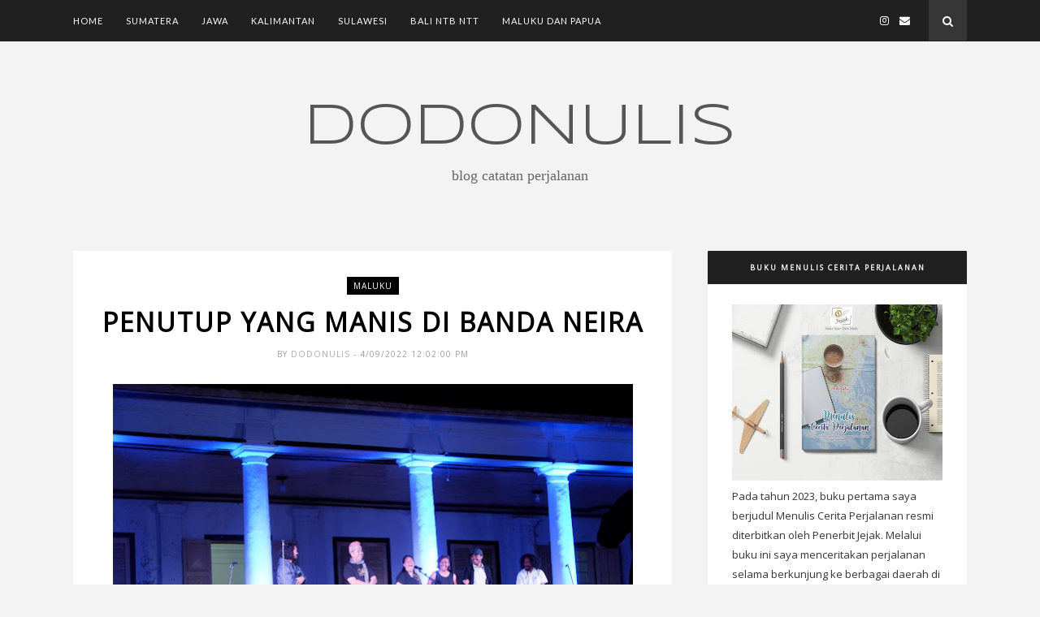

--- FILE ---
content_type: text/html; charset=utf-8
request_url: https://www.google.com/recaptcha/api2/aframe
body_size: 270
content:
<!DOCTYPE HTML><html><head><meta http-equiv="content-type" content="text/html; charset=UTF-8"></head><body><script nonce="B7CZK6PHzcoZA9AVfiIHGQ">/** Anti-fraud and anti-abuse applications only. See google.com/recaptcha */ try{var clients={'sodar':'https://pagead2.googlesyndication.com/pagead/sodar?'};window.addEventListener("message",function(a){try{if(a.source===window.parent){var b=JSON.parse(a.data);var c=clients[b['id']];if(c){var d=document.createElement('img');d.src=c+b['params']+'&rc='+(localStorage.getItem("rc::a")?sessionStorage.getItem("rc::b"):"");window.document.body.appendChild(d);sessionStorage.setItem("rc::e",parseInt(sessionStorage.getItem("rc::e")||0)+1);localStorage.setItem("rc::h",'1769483023014');}}}catch(b){}});window.parent.postMessage("_grecaptcha_ready", "*");}catch(b){}</script></body></html>

--- FILE ---
content_type: text/javascript; charset=UTF-8
request_url: https://www.dodonulis.com/feeds/posts/summary?alt=json-in-script&orderby=published&max-results=10&callback=recentPosts
body_size: 5906
content:
// API callback
recentPosts({"version":"1.0","encoding":"UTF-8","feed":{"xmlns":"http://www.w3.org/2005/Atom","xmlns$openSearch":"http://a9.com/-/spec/opensearchrss/1.0/","xmlns$blogger":"http://schemas.google.com/blogger/2008","xmlns$georss":"http://www.georss.org/georss","xmlns$gd":"http://schemas.google.com/g/2005","xmlns$thr":"http://purl.org/syndication/thread/1.0","id":{"$t":"tag:blogger.com,1999:blog-7431476781931096024"},"updated":{"$t":"2026-01-20T08:05:33.145+07:00"},"category":[{"term":"DKI Jakarta"},{"term":"Sumatera Selatan"},{"term":"Jawa"},{"term":"Sumatera"},{"term":"Bali NTB NTT"},{"term":"Bangka Belitung"},{"term":"Jawa Barat"},{"term":"Maluku dan Papua"},{"term":"Flores"},{"term":"Jawa timur"},{"term":"Kalimantan"},{"term":"NTT"},{"term":"Maluku"},{"term":"Papua"},{"term":"Sumba"},{"term":"Kalimantan Tengah"},{"term":"Sulawesi"},{"term":"Aceh"},{"term":"Buku Dodonulis"},{"term":"Jawa Tengah"},{"term":"Lombok"},{"term":"Sumatera Barat"},{"term":"Bali"},{"term":"Yogyakarta"},{"term":"Banten"},{"term":"Bengkulu"},{"term":"Bogor"},{"term":"Jambi"},{"term":"Kalimantan Barat"},{"term":"Sulawesi Selatan"},{"term":"Sulawesi Tengah"},{"term":"Kalimantan Timur"},{"term":"Kalimantan Utara"},{"term":"Lampung"},{"term":"Riau dan Kepri"},{"term":"Sabang"},{"term":"Sulawesi Barat"},{"term":"Sumatera Utara"}],"title":{"type":"text","$t":"dodonulis"},"subtitle":{"type":"html","$t":"blog catatan perjalanan"},"link":[{"rel":"http://schemas.google.com/g/2005#feed","type":"application/atom+xml","href":"https:\/\/www.dodonulis.com\/feeds\/posts\/summary"},{"rel":"self","type":"application/atom+xml","href":"https:\/\/www.blogger.com\/feeds\/7431476781931096024\/posts\/summary?alt=json-in-script\u0026max-results=10\u0026orderby=published"},{"rel":"alternate","type":"text/html","href":"https:\/\/www.dodonulis.com\/"},{"rel":"hub","href":"http://pubsubhubbub.appspot.com/"},{"rel":"next","type":"application/atom+xml","href":"https:\/\/www.blogger.com\/feeds\/7431476781931096024\/posts\/summary?alt=json-in-script\u0026start-index=11\u0026max-results=10\u0026orderby=published"}],"author":[{"name":{"$t":"dodonulis"},"uri":{"$t":"http:\/\/www.blogger.com\/profile\/07065860817035191141"},"email":{"$t":"noreply@blogger.com"},"gd$image":{"rel":"http://schemas.google.com/g/2005#thumbnail","width":"16","height":"16","src":"https:\/\/img1.blogblog.com\/img\/b16-rounded.gif"}}],"generator":{"version":"7.00","uri":"http://www.blogger.com","$t":"Blogger"},"openSearch$totalResults":{"$t":"200"},"openSearch$startIndex":{"$t":"1"},"openSearch$itemsPerPage":{"$t":"10"},"entry":[{"id":{"$t":"tag:blogger.com,1999:blog-7431476781931096024.post-5420001362035746848"},"published":{"$t":"2025-12-26T19:54:00.003+07:00"},"updated":{"$t":"2025-12-26T20:07:21.246+07:00"},"category":[{"scheme":"http://www.blogger.com/atom/ns#","term":"Sumatera Selatan"}],"title":{"type":"text","$t":"Bukit Barisan, Sang Ksatria Penjaga"},"summary":{"type":"text","$t":"\n  \n    \n  \nKalian perhatikan pemandangan perbukitan yang menjadi latar paling belakang di foto ini. Ini adalah Bukit Barisan. Foto yang saya ambil dari kampung halaman saya di Sumatra Selatan. Bukit Barisan jajaran pegunungan yang membentang hingga 1.650 kilometer dari Provinsi Lampung di bagian paling selatan Pulau Sumatra hingga Provinsi Aceh di bagian paling utara.Bukit Barisan adalah ksatria"},"link":[{"rel":"replies","type":"application/atom+xml","href":"https:\/\/www.dodonulis.com\/feeds\/5420001362035746848\/comments\/default","title":"Posting Komentar"},{"rel":"replies","type":"text/html","href":"https:\/\/www.dodonulis.com\/2025\/12\/bukit-barisan-sang-ksatria-penjaga.html#comment-form","title":"0 Komentar"},{"rel":"edit","type":"application/atom+xml","href":"https:\/\/www.blogger.com\/feeds\/7431476781931096024\/posts\/default\/5420001362035746848"},{"rel":"self","type":"application/atom+xml","href":"https:\/\/www.blogger.com\/feeds\/7431476781931096024\/posts\/default\/5420001362035746848"},{"rel":"alternate","type":"text/html","href":"https:\/\/www.dodonulis.com\/2025\/12\/bukit-barisan-sang-ksatria-penjaga.html","title":"Bukit Barisan, Sang Ksatria Penjaga"}],"author":[{"name":{"$t":"dodonulis"},"uri":{"$t":"http:\/\/www.blogger.com\/profile\/07065860817035191141"},"email":{"$t":"noreply@blogger.com"},"gd$image":{"rel":"http://schemas.google.com/g/2005#thumbnail","width":"16","height":"16","src":"https:\/\/img1.blogblog.com\/img\/b16-rounded.gif"}}],"media$thumbnail":{"xmlns$media":"http://search.yahoo.com/mrss/","url":"https:\/\/blogger.googleusercontent.com\/img\/a\/AVvXsEg-szrn9KA77D0KKQhxb6Oc-J65Kx7Ccm8AMQYFtU5k_hpXPHZA5nVL1BmLhRyNotcJN0CFfyj2VyFzfdHQz-tuw8zketvOyHL3I5_wMEkxbE96NoKfaRhi9CL0kWd0b13ycMutKUKxDM7dH509BXzH2jJXhpIxh59MHKC_741xK7aHIsqkPrrJ-YguuPwj=s72-w640-h499-c","height":"72","width":"72"},"thr$total":{"$t":"0"}},{"id":{"$t":"tag:blogger.com,1999:blog-7431476781931096024.post-4544636486501038303"},"published":{"$t":"2025-10-12T21:43:00.024+07:00"},"updated":{"$t":"2025-10-12T22:04:15.921+07:00"},"category":[{"scheme":"http://www.blogger.com/atom/ns#","term":"Buku Dodonulis"}],"title":{"type":"text","$t":"Pengalaman Menerbitkan Buku di Penerbit Indie"},"summary":{"type":"text","$t":"Pada tahun 2023, saya memberanikan diri untuk menerbitkan buku berjudul Menulis Cerita Perjalanan. Buku tersebut tidak diterbitkan melalui penerbit mayor, seperti grup Gramedia ataupun Bentang Pustaka yang sudah familiar. Untuk buku pertama tersebut, saya memilih penerbit Indie atau skala UMKM yang masih berkembang.\u0026nbsp;Pengalaman tersebut membuka mata saya lebih lebar dan jauh tentang dunia "},"link":[{"rel":"replies","type":"application/atom+xml","href":"https:\/\/www.dodonulis.com\/feeds\/4544636486501038303\/comments\/default","title":"Posting Komentar"},{"rel":"replies","type":"text/html","href":"https:\/\/www.dodonulis.com\/2025\/10\/pengalaman-menerbitkan-buku-di-penerbit-indie.html#comment-form","title":"0 Komentar"},{"rel":"edit","type":"application/atom+xml","href":"https:\/\/www.blogger.com\/feeds\/7431476781931096024\/posts\/default\/4544636486501038303"},{"rel":"self","type":"application/atom+xml","href":"https:\/\/www.blogger.com\/feeds\/7431476781931096024\/posts\/default\/4544636486501038303"},{"rel":"alternate","type":"text/html","href":"https:\/\/www.dodonulis.com\/2025\/10\/pengalaman-menerbitkan-buku-di-penerbit-indie.html","title":"Pengalaman Menerbitkan Buku di Penerbit Indie"}],"author":[{"name":{"$t":"dodonulis"},"uri":{"$t":"http:\/\/www.blogger.com\/profile\/07065860817035191141"},"email":{"$t":"noreply@blogger.com"},"gd$image":{"rel":"http://schemas.google.com/g/2005#thumbnail","width":"16","height":"16","src":"https:\/\/img1.blogblog.com\/img\/b16-rounded.gif"}}],"media$thumbnail":{"xmlns$media":"http://search.yahoo.com/mrss/","url":"https:\/\/blogger.googleusercontent.com\/img\/b\/R29vZ2xl\/AVvXsEir_020hu2kvX2W_t_nRZ_qDEB7rOY18usjjoFZqy8QaFO2lO2RXi6c96zQOxgvnqWP0_52_C3dtTZ-11ySJpURrnUSRv_N1e82T28AmbOYuSbCTDLoa7cQ5lnH_quxUUlTu6qKOJgWjFsNAxbkY2crz82brrx00CrtXhlhGvdI2Z7nWTsU2F31_Mn75hoT\/s72-w480-h640-c\/buku-menulis-cerita-perjalanan.jpeg","height":"72","width":"72"},"thr$total":{"$t":"0"}},{"id":{"$t":"tag:blogger.com,1999:blog-7431476781931096024.post-583510595564114433"},"published":{"$t":"2025-09-28T12:09:00.009+07:00"},"updated":{"$t":"2025-09-28T12:26:50.226+07:00"},"category":[{"scheme":"http://www.blogger.com/atom/ns#","term":"DKI Jakarta"}],"title":{"type":"text","$t":"Rute Menuju Rumah Raden Saleh dari Stasiun Cikini"},"summary":{"type":"text","$t":"Raden Saleh terkenal dengan karya seni lukis yang sangat memukau. Sang Maestro seni lukis ini hidup jauh sebelum negeri kita merdeka, lahir pada tahun 1811 dan meninggal pada tahun 1880. Raden Saleh hidup di dunia selama 69 tahun, namun karyanya tetap abadi ratusan tahun setelahnya, tak lekang oleh waktu, menginspirasi generasi muda untuk berkarya. Salah satu lukisannya yang paling banyak "},"link":[{"rel":"replies","type":"application/atom+xml","href":"https:\/\/www.dodonulis.com\/feeds\/583510595564114433\/comments\/default","title":"Posting Komentar"},{"rel":"replies","type":"text/html","href":"https:\/\/www.dodonulis.com\/2025\/09\/rute-menuju-rumah-raden-saleh-dari-stasiun-cikini.html#comment-form","title":"0 Komentar"},{"rel":"edit","type":"application/atom+xml","href":"https:\/\/www.blogger.com\/feeds\/7431476781931096024\/posts\/default\/583510595564114433"},{"rel":"self","type":"application/atom+xml","href":"https:\/\/www.blogger.com\/feeds\/7431476781931096024\/posts\/default\/583510595564114433"},{"rel":"alternate","type":"text/html","href":"https:\/\/www.dodonulis.com\/2025\/09\/rute-menuju-rumah-raden-saleh-dari-stasiun-cikini.html","title":"Rute Menuju Rumah Raden Saleh dari Stasiun Cikini"}],"author":[{"name":{"$t":"dodonulis"},"uri":{"$t":"http:\/\/www.blogger.com\/profile\/07065860817035191141"},"email":{"$t":"noreply@blogger.com"},"gd$image":{"rel":"http://schemas.google.com/g/2005#thumbnail","width":"16","height":"16","src":"https:\/\/img1.blogblog.com\/img\/b16-rounded.gif"}}],"media$thumbnail":{"xmlns$media":"http://search.yahoo.com/mrss/","url":"https:\/\/blogger.googleusercontent.com\/img\/b\/R29vZ2xl\/AVvXsEgAxXEuK7QXO-hZupooihAR0mR1P7xuz8KVZpvYBtAPqkYMFynx2KuXzaZwvvIoyXdxbAG_2XBWEFnADA7IPYqRs2XoMOBn49DLsdg7rZopAzLqTwjlw40UMPCyl3JecWPv5eqdghRCJU-lh7OlL0_bfUjyAVsIWRSixyFmVEAFqdUVh6RXVsFJdZUVBR47\/s72-w640-h480-c\/rumah-raden-saleh-di-cikini.jpeg","height":"72","width":"72"},"thr$total":{"$t":"0"}},{"id":{"$t":"tag:blogger.com,1999:blog-7431476781931096024.post-5760377694257126489"},"published":{"$t":"2025-08-26T17:56:00.004+07:00"},"updated":{"$t":"2025-08-26T18:41:54.908+07:00"},"category":[{"scheme":"http://www.blogger.com/atom/ns#","term":"Bangka Belitung"}],"title":{"type":"text","$t":"Kepada Bapak Cawalkot, Bisakah Perpustakaan Kota Pangkal Pinang Buka Sabtu dan Minggu"},"summary":{"type":"text","$t":"Semarak pemilihan ulang Wali Kota dan Wakil Wali Kota Pangkal Pinang semakin meriah menjelang hari pencoblosan tanggal 27 Agustus 2025. Bagi saya, siapapun yang terpilih, saya harap bisa peduli dengan minat baca dan literasi para warganya, terutama para generasi emas yang saat ini masih mengenyam pendidikan. Menurut hemat saya, cara terbaik melahirkan generasi emas adalah dengan meningkatkan "},"link":[{"rel":"replies","type":"application/atom+xml","href":"https:\/\/www.dodonulis.com\/feeds\/5760377694257126489\/comments\/default","title":"Posting Komentar"},{"rel":"replies","type":"text/html","href":"https:\/\/www.dodonulis.com\/2025\/08\/bisakah-perpustakaan-kota-pangkalpinang-buka-sabtu-dan-minggu.html#comment-form","title":"0 Komentar"},{"rel":"edit","type":"application/atom+xml","href":"https:\/\/www.blogger.com\/feeds\/7431476781931096024\/posts\/default\/5760377694257126489"},{"rel":"self","type":"application/atom+xml","href":"https:\/\/www.blogger.com\/feeds\/7431476781931096024\/posts\/default\/5760377694257126489"},{"rel":"alternate","type":"text/html","href":"https:\/\/www.dodonulis.com\/2025\/08\/bisakah-perpustakaan-kota-pangkalpinang-buka-sabtu-dan-minggu.html","title":"Kepada Bapak Cawalkot, Bisakah Perpustakaan Kota Pangkal Pinang Buka Sabtu dan Minggu"}],"author":[{"name":{"$t":"dodonulis"},"uri":{"$t":"http:\/\/www.blogger.com\/profile\/07065860817035191141"},"email":{"$t":"noreply@blogger.com"},"gd$image":{"rel":"http://schemas.google.com/g/2005#thumbnail","width":"16","height":"16","src":"https:\/\/img1.blogblog.com\/img\/b16-rounded.gif"}}],"media$thumbnail":{"xmlns$media":"http://search.yahoo.com/mrss/","url":"https:\/\/blogger.googleusercontent.com\/img\/b\/R29vZ2xl\/AVvXsEjdXeOxsDjpcjttg0Kr00dD-YLS0J9CBWxBMnb2Ktag94jE8oqw7K3ORGsGNsH6RUddG0xdFLIobgtP5pArdNLVP-OLGnfhrYuFY0gAeje7MYHP8VRWKvdYlmSpTCiKA1ZSyR7v4cnn9J104cZcNC5GKqZ4vbeRl8_m9x_5F1Vw0x_FOpu6CJzJWmvMxkEO\/s72-w640-h480-c\/perpustakaan%20kota%20pangkalpinang.jpg","height":"72","width":"72"},"thr$total":{"$t":"0"}},{"id":{"$t":"tag:blogger.com,1999:blog-7431476781931096024.post-5756635820648183151"},"published":{"$t":"2025-07-20T22:19:00.003+07:00"},"updated":{"$t":"2025-07-27T09:39:36.120+07:00"},"category":[{"scheme":"http://www.blogger.com/atom/ns#","term":"Bangka Belitung"}],"title":{"type":"text","$t":"Pengalaman Ikut Open Trip Pulau Ketawai, Hoping Island di Bangka"},"summary":{"type":"text","$t":"Pulau Bangka mempunyai banyak pilihan wisata pantai dengan view yang menakjubkan. Seperti Pantai Matras dan Turun Aban di Sungai Liat misalnya, karakteristik pantainya yaitu mempunyai pasir putih dan batu granit besar. Lalu bagaimana dengan keindahan terumbu karang di bawah laut Pulau Bangka? Apakah di sini mempunyai wisata hoping island?\u0026nbsp;Dua pertanyaan tersebut semua jawabannya ada di "},"link":[{"rel":"replies","type":"application/atom+xml","href":"https:\/\/www.dodonulis.com\/feeds\/5756635820648183151\/comments\/default","title":"Posting Komentar"},{"rel":"replies","type":"text/html","href":"https:\/\/www.dodonulis.com\/2025\/07\/pengalaman-ikut-open-trip-pulau-ketawai.html#comment-form","title":"0 Komentar"},{"rel":"edit","type":"application/atom+xml","href":"https:\/\/www.blogger.com\/feeds\/7431476781931096024\/posts\/default\/5756635820648183151"},{"rel":"self","type":"application/atom+xml","href":"https:\/\/www.blogger.com\/feeds\/7431476781931096024\/posts\/default\/5756635820648183151"},{"rel":"alternate","type":"text/html","href":"https:\/\/www.dodonulis.com\/2025\/07\/pengalaman-ikut-open-trip-pulau-ketawai.html","title":"Pengalaman Ikut Open Trip Pulau Ketawai, Hoping Island di Bangka"}],"author":[{"name":{"$t":"dodonulis"},"uri":{"$t":"http:\/\/www.blogger.com\/profile\/07065860817035191141"},"email":{"$t":"noreply@blogger.com"},"gd$image":{"rel":"http://schemas.google.com/g/2005#thumbnail","width":"16","height":"16","src":"https:\/\/img1.blogblog.com\/img\/b16-rounded.gif"}}],"media$thumbnail":{"xmlns$media":"http://search.yahoo.com/mrss/","url":"https:\/\/blogger.googleusercontent.com\/img\/b\/R29vZ2xl\/AVvXsEioOEQjkyAIIZkyp1X1-ZsOj9IeC225-XqIncPJ6oR4VVVlz-NAcUHHV_wqa4nuTaHd6mu6e0D3u0YO8x1RJzdGgRajhAHQL7d7eUYyICtGA-DxZZ0FjQfnag9xArU4ZXL-g1hD9WsgIiRQAB5AHlVSmgwvnNGZReJG43sqAn36_ycJ5tDLZ62kGJJsWBWK\/s72-w640-h360-c\/pulau-ketawai-bangka.jpeg","height":"72","width":"72"},"thr$total":{"$t":"0"}},{"id":{"$t":"tag:blogger.com,1999:blog-7431476781931096024.post-8410699011720458637"},"published":{"$t":"2025-05-10T15:52:00.036+07:00"},"updated":{"$t":"2025-05-10T16:20:16.050+07:00"},"category":[{"scheme":"http://www.blogger.com/atom/ns#","term":"Sumba"}],"title":{"type":"text","$t":"Review Open Trip Overland Sumba Bersama Indonesia Juara"},"summary":{"type":"text","$t":"Jika enam tahun yang lalu saya berangkat ke Sumba menyusun rencana mandiri bersama teman-teman traveler dari komunitas, kali ini saya menggunakan open trip Indonesia Juara. Merencanakan perjalanan sendiri tanpa bantuan agen trip mempunyai beberapa kelebihan, di antaranya\u0026nbsp; harga sharing cost bersama rekan perjalanan bisa ditekan, kita bisa mengatur budget hotel, makan, hingga mencari sewa "},"link":[{"rel":"replies","type":"application/atom+xml","href":"https:\/\/www.dodonulis.com\/feeds\/8410699011720458637\/comments\/default","title":"Posting Komentar"},{"rel":"replies","type":"text/html","href":"https:\/\/www.dodonulis.com\/2025\/05\/review-open-trip-overland-sumba-bersama-indonesia-juara.html#comment-form","title":"0 Komentar"},{"rel":"edit","type":"application/atom+xml","href":"https:\/\/www.blogger.com\/feeds\/7431476781931096024\/posts\/default\/8410699011720458637"},{"rel":"self","type":"application/atom+xml","href":"https:\/\/www.blogger.com\/feeds\/7431476781931096024\/posts\/default\/8410699011720458637"},{"rel":"alternate","type":"text/html","href":"https:\/\/www.dodonulis.com\/2025\/05\/review-open-trip-overland-sumba-bersama-indonesia-juara.html","title":"Review Open Trip Overland Sumba Bersama Indonesia Juara"}],"author":[{"name":{"$t":"dodonulis"},"uri":{"$t":"http:\/\/www.blogger.com\/profile\/07065860817035191141"},"email":{"$t":"noreply@blogger.com"},"gd$image":{"rel":"http://schemas.google.com/g/2005#thumbnail","width":"16","height":"16","src":"https:\/\/img1.blogblog.com\/img\/b16-rounded.gif"}}],"media$thumbnail":{"xmlns$media":"http://search.yahoo.com/mrss/","url":"https:\/\/blogger.googleusercontent.com\/img\/b\/R29vZ2xl\/AVvXsEhX99ahghz7H1aA78ArqF1YQ0524Y_BcqwWYj5LyP6-rvJuwobAFqo2pAu9qh1LSUC8oLJ4OMZYwblRiCgfl7Ga84vTgYyN-hMo0edKwAPeSL7tj6eUorQiEVpz7M-GMkiPoi6hOE9B4nk-Y9JovyTsewyhRvABbr_nKu8n_i9dSKX7rkzS9rda6_DwGvJQ\/s72-w426-h640-c\/tanarara-sumba.JPG","height":"72","width":"72"},"thr$total":{"$t":"0"}},{"id":{"$t":"tag:blogger.com,1999:blog-7431476781931096024.post-4186486116045885625"},"published":{"$t":"2025-03-21T16:00:00.004+07:00"},"updated":{"$t":"2025-03-21T16:42:53.795+07:00"},"category":[{"scheme":"http://www.blogger.com/atom/ns#","term":"Sumba"}],"title":{"type":"text","$t":"Hati-hati Motoran ke Puru Kambera"},"summary":{"type":"text","$t":"Begitu banyak spot yang menakjubkan di Sumba. Tetapi dari serangkaian momen perjalanan overland Sumba bersama Em, menurut saya motoran menuju Puru Kambera adalah momen yang paling mengesankan. Tempat ini memang tidak ada di daftar itinerary paket open trip yang kami pesan, jadi kami berdua berinisiatif datang ke sini secara mandiri. Mumpung masih ada waktu satu hari sebelum penerbangan pulang ke "},"link":[{"rel":"replies","type":"application/atom+xml","href":"https:\/\/www.dodonulis.com\/feeds\/4186486116045885625\/comments\/default","title":"Posting Komentar"},{"rel":"replies","type":"text/html","href":"https:\/\/www.dodonulis.com\/2025\/03\/hati-hati-motoran-ke-puru-kambera.html#comment-form","title":"0 Komentar"},{"rel":"edit","type":"application/atom+xml","href":"https:\/\/www.blogger.com\/feeds\/7431476781931096024\/posts\/default\/4186486116045885625"},{"rel":"self","type":"application/atom+xml","href":"https:\/\/www.blogger.com\/feeds\/7431476781931096024\/posts\/default\/4186486116045885625"},{"rel":"alternate","type":"text/html","href":"https:\/\/www.dodonulis.com\/2025\/03\/hati-hati-motoran-ke-puru-kambera.html","title":"Hati-hati Motoran ke Puru Kambera"}],"author":[{"name":{"$t":"dodonulis"},"uri":{"$t":"http:\/\/www.blogger.com\/profile\/07065860817035191141"},"email":{"$t":"noreply@blogger.com"},"gd$image":{"rel":"http://schemas.google.com/g/2005#thumbnail","width":"16","height":"16","src":"https:\/\/img1.blogblog.com\/img\/b16-rounded.gif"}}],"media$thumbnail":{"xmlns$media":"http://search.yahoo.com/mrss/","url":"https:\/\/blogger.googleusercontent.com\/img\/b\/R29vZ2xl\/[base64]\/s72-w640-h426-c\/kuda-di-puru-kambera.JPG","height":"72","width":"72"},"thr$total":{"$t":"0"}},{"id":{"$t":"tag:blogger.com,1999:blog-7431476781931096024.post-4267245229273701511"},"published":{"$t":"2025-02-22T16:07:00.001+07:00"},"updated":{"$t":"2025-02-22T16:07:44.539+07:00"},"category":[{"scheme":"http://www.blogger.com/atom/ns#","term":"Sumba"}],"title":{"type":"text","$t":"Sewa Motor di Sumba, Aman atau Tidak?"},"summary":{"type":"text","$t":"Motoran di Sumba? maksud saya di sini bukanlah touring overland Sumba dari Tambolaka hingga ke Waingapu. Melainkan sewa motor ketika kami punya waktu luang di luar paket open trip yang kami pesan. Sebelum saya bercerita lebih jauh tentang perjalanan Sumba pada akhir tahun lalu, saya akan terlebih dahulu memulainya dengan prolog singkat.\u0026nbsp;Saya dan Em mengambil paket open trip dari Indonesia "},"link":[{"rel":"replies","type":"application/atom+xml","href":"https:\/\/www.dodonulis.com\/feeds\/4267245229273701511\/comments\/default","title":"Posting Komentar"},{"rel":"replies","type":"text/html","href":"https:\/\/www.dodonulis.com\/2025\/02\/sewa-motor-di-sumba-aman-atau-tidak.html#comment-form","title":"0 Komentar"},{"rel":"edit","type":"application/atom+xml","href":"https:\/\/www.blogger.com\/feeds\/7431476781931096024\/posts\/default\/4267245229273701511"},{"rel":"self","type":"application/atom+xml","href":"https:\/\/www.blogger.com\/feeds\/7431476781931096024\/posts\/default\/4267245229273701511"},{"rel":"alternate","type":"text/html","href":"https:\/\/www.dodonulis.com\/2025\/02\/sewa-motor-di-sumba-aman-atau-tidak.html","title":"Sewa Motor di Sumba, Aman atau Tidak?"}],"author":[{"name":{"$t":"dodonulis"},"uri":{"$t":"http:\/\/www.blogger.com\/profile\/07065860817035191141"},"email":{"$t":"noreply@blogger.com"},"gd$image":{"rel":"http://schemas.google.com/g/2005#thumbnail","width":"16","height":"16","src":"https:\/\/img1.blogblog.com\/img\/b16-rounded.gif"}}],"media$thumbnail":{"xmlns$media":"http://search.yahoo.com/mrss/","url":"https:\/\/blogger.googleusercontent.com\/img\/b\/R29vZ2xl\/[base64]\/s72-w640-h480-c\/motoran-di-sumba.jpg","height":"72","width":"72"},"thr$total":{"$t":"0"}},{"id":{"$t":"tag:blogger.com,1999:blog-7431476781931096024.post-7573242742634688592"},"published":{"$t":"2025-01-27T15:43:00.000+07:00"},"updated":{"$t":"2025-01-27T15:43:00.981+07:00"},"category":[{"scheme":"http://www.blogger.com/atom/ns#","term":"Bangka Belitung"}],"title":{"type":"text","$t":"Travel Blogger di Bangka Belitung"},"summary":{"type":"text","$t":"\"Wah mutasi kerja ke Pangkalpinang ya? menarik tuh. Memang kota-nya kecil, tidak banyak fasilitas umum dan seramai Jakarta, tetapi kalau kamu pandai memanfaatkan peluang pasti itu kesempatan emas sekali untuk maju sebagai seorang manusia\" kata seorang teman, saya lupa siapa yang mengatakan ini, saking banyaknya orang yang memberikan semangat kepada saya ketika\u0026nbsp; mendapatkan kabar mutasi.\""},"link":[{"rel":"replies","type":"application/atom+xml","href":"https:\/\/www.dodonulis.com\/feeds\/7573242742634688592\/comments\/default","title":"Posting Komentar"},{"rel":"replies","type":"text/html","href":"https:\/\/www.dodonulis.com\/2025\/01\/travel-blogger-di-bangka-belitung.html#comment-form","title":"0 Komentar"},{"rel":"edit","type":"application/atom+xml","href":"https:\/\/www.blogger.com\/feeds\/7431476781931096024\/posts\/default\/7573242742634688592"},{"rel":"self","type":"application/atom+xml","href":"https:\/\/www.blogger.com\/feeds\/7431476781931096024\/posts\/default\/7573242742634688592"},{"rel":"alternate","type":"text/html","href":"https:\/\/www.dodonulis.com\/2025\/01\/travel-blogger-di-bangka-belitung.html","title":"Travel Blogger di Bangka Belitung"}],"author":[{"name":{"$t":"dodonulis"},"uri":{"$t":"http:\/\/www.blogger.com\/profile\/07065860817035191141"},"email":{"$t":"noreply@blogger.com"},"gd$image":{"rel":"http://schemas.google.com/g/2005#thumbnail","width":"16","height":"16","src":"https:\/\/img1.blogblog.com\/img\/b16-rounded.gif"}}],"media$thumbnail":{"xmlns$media":"http://search.yahoo.com/mrss/","url":"https:\/\/blogger.googleusercontent.com\/img\/b\/R29vZ2xl\/AVvXsEhRpZIl3wjJExwlwvS_wv1fXSEsX_BXAVVIpczNl0Rcgltbq2yBzwJpdEVM-BeQuy95DsBPoi_UCaS1bmb16sztRPtT9heeJYoasUlVkg8EnCpuisb9fn3Aj86HjLo9sTsqNQrwRMFcb348PY7qsoKYr1acCm_TuTiRd0FSpG9bADBBTPUPg3NpzTSQaPPo\/s72-w640-h360-c\/travel-blogger-bangka-belitung.JPG","height":"72","width":"72"},"thr$total":{"$t":"0"}},{"id":{"$t":"tag:blogger.com,1999:blog-7431476781931096024.post-1170683216759972442"},"published":{"$t":"2025-01-10T09:25:00.002+07:00"},"updated":{"$t":"2025-01-10T09:25:50.264+07:00"},"category":[{"scheme":"http://www.blogger.com/atom/ns#","term":"Bangka Belitung"}],"title":{"type":"text","$t":"Cara Pindah Domisili KTP dan Kartu Keluarga ke Pangkalpinang"},"summary":{"type":"text","$t":"\u0026nbsp;Setelah menikah dengan Em pada bulan Oktober yang lalu, kami berdiskusi tentang status domisili ke depannya. Memang kami berdua saat ini sudah bekerja di kota yang sama, tetapi rasa-rasanya berat untuk mengganti status domisili Provinsi Sumatera Selatan yang sudah melekat selama 27 tahun. Baiklah, singkat cerita setelah mempertimbangkan dampaknya, kami sepakat pindah domisili ke "},"link":[{"rel":"replies","type":"application/atom+xml","href":"https:\/\/www.dodonulis.com\/feeds\/1170683216759972442\/comments\/default","title":"Posting Komentar"},{"rel":"replies","type":"text/html","href":"https:\/\/www.dodonulis.com\/2025\/01\/cara-pindah-domisili-ktp-dan-kartu-keluarga-ke-pangkalpinang.html#comment-form","title":"0 Komentar"},{"rel":"edit","type":"application/atom+xml","href":"https:\/\/www.blogger.com\/feeds\/7431476781931096024\/posts\/default\/1170683216759972442"},{"rel":"self","type":"application/atom+xml","href":"https:\/\/www.blogger.com\/feeds\/7431476781931096024\/posts\/default\/1170683216759972442"},{"rel":"alternate","type":"text/html","href":"https:\/\/www.dodonulis.com\/2025\/01\/cara-pindah-domisili-ktp-dan-kartu-keluarga-ke-pangkalpinang.html","title":"Cara Pindah Domisili KTP dan Kartu Keluarga ke Pangkalpinang"}],"author":[{"name":{"$t":"dodonulis"},"uri":{"$t":"http:\/\/www.blogger.com\/profile\/07065860817035191141"},"email":{"$t":"noreply@blogger.com"},"gd$image":{"rel":"http://schemas.google.com/g/2005#thumbnail","width":"16","height":"16","src":"https:\/\/img1.blogblog.com\/img\/b16-rounded.gif"}}],"media$thumbnail":{"xmlns$media":"http://search.yahoo.com/mrss/","url":"https:\/\/blogger.googleusercontent.com\/img\/b\/R29vZ2xl\/[base64]\/s72-w640-h480-c\/disdukcapil-kota-pangkalpinang.jpg","height":"72","width":"72"},"thr$total":{"$t":"0"}}]}});

--- FILE ---
content_type: text/javascript; charset=UTF-8
request_url: https://www.dodonulis.com/feeds/posts/default/-/Maluku?alt=json-in-script&callback=related_results_labels_thumbs&max-results=6
body_size: 34992
content:
// API callback
related_results_labels_thumbs({"version":"1.0","encoding":"UTF-8","feed":{"xmlns":"http://www.w3.org/2005/Atom","xmlns$openSearch":"http://a9.com/-/spec/opensearchrss/1.0/","xmlns$blogger":"http://schemas.google.com/blogger/2008","xmlns$georss":"http://www.georss.org/georss","xmlns$gd":"http://schemas.google.com/g/2005","xmlns$thr":"http://purl.org/syndication/thread/1.0","id":{"$t":"tag:blogger.com,1999:blog-7431476781931096024"},"updated":{"$t":"2026-01-20T08:05:33.145+07:00"},"category":[{"term":"DKI Jakarta"},{"term":"Sumatera Selatan"},{"term":"Jawa"},{"term":"Sumatera"},{"term":"Bali NTB NTT"},{"term":"Bangka Belitung"},{"term":"Jawa Barat"},{"term":"Maluku dan Papua"},{"term":"Flores"},{"term":"Jawa timur"},{"term":"Kalimantan"},{"term":"NTT"},{"term":"Maluku"},{"term":"Papua"},{"term":"Sumba"},{"term":"Kalimantan Tengah"},{"term":"Sulawesi"},{"term":"Aceh"},{"term":"Buku Dodonulis"},{"term":"Jawa Tengah"},{"term":"Lombok"},{"term":"Sumatera Barat"},{"term":"Bali"},{"term":"Yogyakarta"},{"term":"Banten"},{"term":"Bengkulu"},{"term":"Bogor"},{"term":"Jambi"},{"term":"Kalimantan Barat"},{"term":"Sulawesi Selatan"},{"term":"Sulawesi Tengah"},{"term":"Kalimantan Timur"},{"term":"Kalimantan Utara"},{"term":"Lampung"},{"term":"Riau dan Kepri"},{"term":"Sabang"},{"term":"Sulawesi Barat"},{"term":"Sumatera Utara"}],"title":{"type":"text","$t":"dodonulis"},"subtitle":{"type":"html","$t":"blog catatan perjalanan"},"link":[{"rel":"http://schemas.google.com/g/2005#feed","type":"application/atom+xml","href":"https:\/\/www.dodonulis.com\/feeds\/posts\/default"},{"rel":"self","type":"application/atom+xml","href":"https:\/\/www.blogger.com\/feeds\/7431476781931096024\/posts\/default\/-\/Maluku?alt=json-in-script\u0026max-results=6"},{"rel":"alternate","type":"text/html","href":"https:\/\/www.dodonulis.com\/search\/label\/Maluku"},{"rel":"hub","href":"http://pubsubhubbub.appspot.com/"},{"rel":"next","type":"application/atom+xml","href":"https:\/\/www.blogger.com\/feeds\/7431476781931096024\/posts\/default\/-\/Maluku\/-\/Maluku?alt=json-in-script\u0026start-index=7\u0026max-results=6"}],"author":[{"name":{"$t":"dodonulis"},"uri":{"$t":"http:\/\/www.blogger.com\/profile\/07065860817035191141"},"email":{"$t":"noreply@blogger.com"},"gd$image":{"rel":"http://schemas.google.com/g/2005#thumbnail","width":"16","height":"16","src":"https:\/\/img1.blogblog.com\/img\/b16-rounded.gif"}}],"generator":{"version":"7.00","uri":"http://www.blogger.com","$t":"Blogger"},"openSearch$totalResults":{"$t":"7"},"openSearch$startIndex":{"$t":"1"},"openSearch$itemsPerPage":{"$t":"6"},"entry":[{"id":{"$t":"tag:blogger.com,1999:blog-7431476781931096024.post-3789242833015774103"},"published":{"$t":"2022-04-16T13:06:00.002+07:00"},"updated":{"$t":"2022-04-16T13:11:19.162+07:00"},"category":[{"scheme":"http://www.blogger.com/atom/ns#","term":"Maluku"}],"title":{"type":"text","$t":"Perjalanan ke Banda Neira Dengan Pesawat Sam Air"},"content":{"type":"html","$t":"\u003Cp\u003E\u003C\/p\u003E\u003Cdiv style=\"text-align: justify;\"\u003E\u003Cdiv class=\"separator\" style=\"clear: both; text-align: center;\"\u003E\u003Ca href=\"https:\/\/blogger.googleusercontent.com\/img\/b\/R29vZ2xl\/AVvXsEhCx-g9QC4nSN1TKEBKYk8sSxP3cHxOuMS_s9QseUuVVhh4DC4_w_TdY-Ct172mTgmxm3leCZchSlHMsevWfO4587ZnQyrxvissEbtSTqr71_bfIjS2L9ETxPRT5rTysCkU72E46ZyOvzh9_r5H3v7_OznuzH9iDXu_g4bOHxDiptdS7IvWrIbJKJE-TQ\/s6000\/sam%20air.JPG\" style=\"margin-left: 1em; margin-right: 1em;\"\u003E\u003Cimg alt=\"sam air pk-smh ambon ke banda neira\" border=\"0\" data-original-height=\"4000\" data-original-width=\"6000\" height=\"426\" src=\"https:\/\/blogger.googleusercontent.com\/img\/b\/R29vZ2xl\/AVvXsEhCx-g9QC4nSN1TKEBKYk8sSxP3cHxOuMS_s9QseUuVVhh4DC4_w_TdY-Ct172mTgmxm3leCZchSlHMsevWfO4587ZnQyrxvissEbtSTqr71_bfIjS2L9ETxPRT5rTysCkU72E46ZyOvzh9_r5H3v7_OznuzH9iDXu_g4bOHxDiptdS7IvWrIbJKJE-TQ\/w640-h426\/sam%20air.JPG\" title=\"sam air pk-smh ambon ke banda neira\" width=\"640\" \/\u003E\u003C\/a\u003E\u003C\/div\u003E\u003C\/div\u003E\u003Cp\u003E\u003C\/p\u003E\u003Cp\u003E\u003C\/p\u003E\u003Cdiv style=\"text-align: justify;\"\u003EMerencanakan itinerary perjalanan itu penting, terutama untuk \u003Ci\u003Ecuti warrior\u003C\/i\u003E yang tidak bisa bebas menentukan lama perjalanan. Karena saya bukan full time traveler dan masih terikat jam\/hari kerja, perjalanan ke Banda Neira kemarin kendalanya adalah bagaimana cara menuju ke sana. Apakah menggunakan kapal ferry\/sabuk nusantara dengan harga tiket lebih murah dibanding pesawat? ataukah dengan pesawat yang rentang waktu perjalanannya lebih singkat dibanding kapal. Permasalahan utamanya adalah minimnya informasi keberangkatan dengan kedua opsi tersebut.\u0026nbsp;\u003C\/div\u003E\u003Cp\u003E\u003C\/p\u003E\u003Cp style=\"text-align: justify;\"\u003ELama perjalanan dengan kapal yang memakan waktu 10 jam membuat saya berpikir kembali untuk memakai moda transportasi kapal laut. Pertimbangannya saya harus mengeluarkan cuti dua hari hanya untuk perjalanan kapal pulang pergi. Setelah dipikir-pikir kembali, akhirnya saya memilih naik pesawat dari Ambon ke Banda Neira. Maskapai yang saat ini beroperasi menuju Banda Neira adalah Sam Air, salah satu maskapai yang melayani rute perintis di tanah air selain Susi Air.\u0026nbsp;\u003C\/p\u003E\u003Cp style=\"text-align: justify;\"\u003ELalu bagaimana cara memesan tiket pesawatnya? cobalah cek di traveloka, tiket.com, pegi-pegi, dan aplikasi lain tidak ada di sana. Saya coba untuk cek \u003Ci\u003Eofficial website\u003C\/i\u003E Sam Air juga nihil. Lalu terpikirkan mencari akun resmi sosial medianya, setiap \u003Ci\u003Ecompany \u003C\/i\u003Edi era \u003Ci\u003Edigital public relation\u003C\/i\u003E saat ini pasti mempunyai akun sosial media baik itu instagram, facebook, dan twitter.\u0026nbsp;\u003C\/p\u003E\u003Cp style=\"text-align: justify;\"\u003E\u003C\/p\u003E\u003Cdiv class=\"separator\" style=\"clear: both; text-align: center;\"\u003E\u003Ca href=\"https:\/\/blogger.googleusercontent.com\/img\/b\/R29vZ2xl\/AVvXsEjqEJlqmyTWwPSoBxapFGwNHcQK3Sel8Vv6k1IezO5SDh_53DLYsNtAVo8fzy3eW9pTWbZCv8Y0KFWkQfOytojRAXNqC6SOVAhQ4ABMfW4X633cXTRRZZl8oLkeJjpi9cqGlQ4b_-DFHyvlS8AfYNkPImvMFemSeQ1QPVYW-Lm3KcfvAujPrF3yn8tjdA\/s1922\/instagram%20samair.jpg\" style=\"margin-left: 1em; margin-right: 1em;\"\u003E\u003Cimg alt=\"instagram sam air\" border=\"0\" data-original-height=\"1922\" data-original-width=\"1080\" height=\"640\" src=\"https:\/\/blogger.googleusercontent.com\/img\/b\/R29vZ2xl\/AVvXsEjqEJlqmyTWwPSoBxapFGwNHcQK3Sel8Vv6k1IezO5SDh_53DLYsNtAVo8fzy3eW9pTWbZCv8Y0KFWkQfOytojRAXNqC6SOVAhQ4ABMfW4X633cXTRRZZl8oLkeJjpi9cqGlQ4b_-DFHyvlS8AfYNkPImvMFemSeQ1QPVYW-Lm3KcfvAujPrF3yn8tjdA\/w360-h640\/instagram%20samair.jpg\" title=\"instagram sam air\" width=\"360\" \/\u003E\u003C\/a\u003E\u003C\/div\u003E\u003Cp\u003E\u003C\/p\u003E\u003Cp style=\"text-align: justify;\"\u003ESetelah menemukan akun instagram Sam Air, titik terang pertiketan ke \nBanda Neira pun mulai kelihatan. Ada nomor telepon dan jadwal pada \u003Ci\u003EHighlight story \u003C\/i\u003Erute Maluku. Saya pun mencoba menghubungi nomor yang tertera melalui \u003Ci\u003Ewhatsapp \u003C\/i\u003Edan syukurlah direspon cepat.\u0026nbsp;\u003C\/p\u003E\u003Ch3 style=\"text-align: justify;\"\u003EJadwal keberangakatan dan Harga Tiket \u003Cbr \/\u003E\u003C\/h3\u003E\u003Cdiv class=\"separator\" style=\"clear: both; text-align: center;\"\u003E\u003Ca href=\"https:\/\/blogger.googleusercontent.com\/img\/b\/R29vZ2xl\/AVvXsEgSjIas4W3D2jJY25HBQueXLcIw6fYI629s17KdMJ9WzIArF4wq61xJPCNUbQOd8ecTao2HwCaNIsAAorDD6ZTp4A02LWiXXu5m0ulwDkDcig4nKuNpkDwJHV3k5HjvCFJyFxRlmwcehaLECYq7B94mbRPbPRiE-WAEDEpl5aGaLPcGHsL8TdxwrU1Svg\/s1080\/jadwal%20dan%20rute%20penerbangan%20sam%20air%20maluku.jpg\" style=\"margin-left: 1em; margin-right: 1em;\"\u003E\u003Cimg alt=\"jadwal pesawat sam air ambon banda neira\" border=\"0\" data-original-height=\"1073\" data-original-width=\"1080\" height=\"636\" src=\"https:\/\/blogger.googleusercontent.com\/img\/b\/R29vZ2xl\/AVvXsEgSjIas4W3D2jJY25HBQueXLcIw6fYI629s17KdMJ9WzIArF4wq61xJPCNUbQOd8ecTao2HwCaNIsAAorDD6ZTp4A02LWiXXu5m0ulwDkDcig4nKuNpkDwJHV3k5HjvCFJyFxRlmwcehaLECYq7B94mbRPbPRiE-WAEDEpl5aGaLPcGHsL8TdxwrU1Svg\/w640-h636\/jadwal%20dan%20rute%20penerbangan%20sam%20air%20maluku.jpg\" title=\"jadwal pesawat sam air ambon banda neira\" width=\"640\" \/\u003E\u003C\/a\u003E\u003C\/div\u003E\u003Cp style=\"text-align: justify;\"\u003EJadwal keberangkatan Pesawat Sam Air dari Ambon ke Banda Neira pada hari Senin dan Jumat saja. Jam keberangkatan dari Ambon pada jam 07.00 WIT sedangkan keberangkatan dari Banda Neira pada pukul 13.30 WIT. Namun yang perlu dicatat adalah pesawat mempunyai waktu mantenance, biasanya selama satu minggu istirahat untuk perbaikan dan cek berkala. Jadi saya sarankan jangan pesan \u003Ci\u003Eon the spot\u003C\/i\u003E, pastikan dulu melalui staf sam air jauh-jauh hari.\u0026nbsp;\u003C\/p\u003E\u003Cp style=\"text-align: justify;\"\u003EHarga pesawat Sam Air dari Ambon dan Banda Neira adalah Rp 350.900, sementara untuk harga Banda Neira ke Ambon adalah Rp 320.900. Adapun kontak whatsapp untuk memesan tiketnya adalah :\u003C\/p\u003E\u003Cp style=\"text-align: justify;\"\u003ENomor WA staf Sam Air cabang Ambon : 0852-4316-0770\u003C\/p\u003E\u003Cp style=\"text-align: justify;\"\u003ENomor WA staf Sam Air cabang Banda Neira : 0812-4876-8080 (bang Ono)\u003Cbr \/\u003E\u003C\/p\u003E\u003Ch4 style=\"text-align: justify;\"\u003EMengapa hanya tiga hari di Banda Neira \u003Cbr \/\u003E\u003C\/h4\u003E\u003Cp style=\"text-align: justify;\"\u003E\u0026nbsp;\"Kenapa cuman tiga hari di Banda, sayang banget loh gak bisa \u003Ci\u003Ehoping island\" \u003C\/i\u003Epertanyaan itu banyak terlontar dari kenalan yang baru saya jumpai di sana. Sebenarnya niat awalnya mau lebih lama, berangkat hari senin tanggal 28 Maret dan pulang pada hari Jumat tanggal 1 April 2022. Namun sayangnya untuk tanggal tersebut tiketnya sudah terjual habis, lebih tepatnya sudah \u003Ci\u003Edibooking \u003C\/i\u003Eoleh rombongan salah satu instansi pemerintah. \"gak bisa nyempil satu orang gitu pak\" tanya saya melalui \u003Ci\u003Ewa. \u003C\/i\u003E\"wah gak bisa adik, kalau mau berangkat tanggal 26 masih ada tuh\". \u003Cbr \/\u003E\u003C\/p\u003E\u003Cp style=\"text-align: justify;\"\u003E\u003C\/p\u003E\u003Cdiv class=\"separator\" style=\"clear: both; text-align: center;\"\u003E\u003Ca href=\"https:\/\/blogger.googleusercontent.com\/img\/b\/R29vZ2xl\/AVvXsEhZ-sNeW_-qpnRolTavflyZiXMSYUnyyTilNsGy52BERPXWH2PtEW7XeyMT6qWbLBN3ElPEmINlG0sBfzaXSUnuF8v3tkJQC5QWSzUZdpTbKANUMd6WKbtb3AR5Bojm3UtdQQwVhX7j2ti1g0WC0LOKxp8sT35LTzMQ4rDqZCC7lnPRIjHZ3F9W9Mc5yA\/s1600\/jadwal%20bulan%20maret%20samair.jpg\" style=\"margin-left: 1em; margin-right: 1em;\"\u003E\u003Cimg alt=\"jadwal pesawat sam air ke banda neira\" border=\"0\" data-original-height=\"1600\" data-original-width=\"738\" height=\"640\" src=\"https:\/\/blogger.googleusercontent.com\/img\/b\/R29vZ2xl\/AVvXsEhZ-sNeW_-qpnRolTavflyZiXMSYUnyyTilNsGy52BERPXWH2PtEW7XeyMT6qWbLBN3ElPEmINlG0sBfzaXSUnuF8v3tkJQC5QWSzUZdpTbKANUMd6WKbtb3AR5Bojm3UtdQQwVhX7j2ti1g0WC0LOKxp8sT35LTzMQ4rDqZCC7lnPRIjHZ3F9W9Mc5yA\/w296-h640\/jadwal%20bulan%20maret%20samair.jpg\" title=\"jadwal pesawat sam air ke banda neira\" width=\"296\" \/\u003E\u003C\/a\u003E\u003C\/div\u003E\u003Cp\u003E\u003C\/p\u003E\u003Cp style=\"text-align: justify;\"\u003E\u0026nbsp;Akhirnya saya memutuskan berangkat hari Sabtu tanggal 26 Maret, kembali pada hari senin tanggal 28 Maret. Kenapa hari sabtu bukan pada hari jumat sesuai jadwal rutinnya? itulah mengapa pentingnya konfirmasi lagi jadwal keberangakatan sebelum memesan tiket, karena kadangkala hari keberangkatan dimajukan atau dimundurkan satu hari sesuai jadwal rutin. Meskipun \u003Ci\u003Ein case \u003C\/i\u003Ejarang terjadi.\u0026nbsp;\u003C\/p\u003E\u003Ch4 style=\"text-align: justify;\"\u003ETipe Pesawat Sam Air ke Banda Neira\u003C\/h4\u003E\u003Cp style=\"text-align: justify;\"\u003E\u003C\/p\u003E\u003Cdiv class=\"separator\" style=\"clear: both; text-align: center;\"\u003E\u003Ca href=\"https:\/\/blogger.googleusercontent.com\/img\/b\/R29vZ2xl\/AVvXsEhqr6JwNtWTBh-lQM0vgdaOz-Y3y3dp5kFR6AJwjJ4PDI4SNKvW232siREErTi_6maJmJ1H9PalyZXkEJ3K9zMUsOtrydHyTwYWjsho_F8KbQ1Nd1q1XDdjdfh7OHpZRKo3p20iUhCRMo0G5sRbaCuWTjKrxo4WGWXGyiSEROKKz8-wmygbTrxbiMe5QQ\/s4624\/dalam%20pesawat%20sam%20air%20.jpg\" style=\"margin-left: 1em; margin-right: 1em;\"\u003E\u003Cimg alt=\"kursi penumpang pesawat sam air\" border=\"0\" data-original-height=\"3472\" data-original-width=\"4624\" height=\"480\" src=\"https:\/\/blogger.googleusercontent.com\/img\/b\/R29vZ2xl\/AVvXsEhqr6JwNtWTBh-lQM0vgdaOz-Y3y3dp5kFR6AJwjJ4PDI4SNKvW232siREErTi_6maJmJ1H9PalyZXkEJ3K9zMUsOtrydHyTwYWjsho_F8KbQ1Nd1q1XDdjdfh7OHpZRKo3p20iUhCRMo0G5sRbaCuWTjKrxo4WGWXGyiSEROKKz8-wmygbTrxbiMe5QQ\/w640-h480\/dalam%20pesawat%20sam%20air%20.jpg\" title=\"kursi penumpang pesawat sam air\" width=\"640\" \/\u003E\u003C\/a\u003E\u003C\/div\u003E\u003Cp\u003E\u003C\/p\u003E\u003Cp style=\"text-align: justify;\"\u003EJenis pesawat yang digunakan oleh masakapai Sam Air untuk rute Ambon-Banda Neira adalah DHC-6-300 Twin Otter dengan registrasi PK-SMH.\u0026nbsp; Jumlah kapasitas penumpangnya sebanyak 17 orang. Awalnya saya membayangkan dari kursi penumpang bisa melihat aktivitas pilot di kokpit (seperti Cessna Caravan Susi Air). Rupanya ada dinding pembatas dan dikasih hordeng, namun suara pilot dan copilot yang berinteraksi bisa terdengar karena pesawatnya kecil.\u0026nbsp;\u003C\/p\u003E\u003Cp style=\"text-align: justify;\"\u003E\u003C\/p\u003E\u003Ctable align=\"center\" cellpadding=\"0\" cellspacing=\"0\" class=\"tr-caption-container\" style=\"margin-left: auto; margin-right: auto;\"\u003E\u003Ctbody\u003E\u003Ctr\u003E\u003Ctd style=\"text-align: center;\"\u003E\u003Ca href=\"https:\/\/blogger.googleusercontent.com\/img\/b\/R29vZ2xl\/AVvXsEgjzAkuDiMCXhc7q8M66bXZOf8gLAvRdkYM0kzBxabuJmTLJC_mZA2N_IMKLqXof_mHdXAm7g7p7acbSJW2m9Gmlt1_Kf8k92_u57rbrX-iIiMuUvdJ6kMoXY_3We5LFsD0cjk76ttjuLK7--e1ywqdmow7sJmCcZkrSiXWKtoze6W3V48a-KP3RutauQ\/s4624\/view%20teluk%20ambon%20dari%20pesawat%20sam%20air.jpg\" style=\"margin-left: auto; margin-right: auto;\"\u003E\u003Cimg alt=\"view teluk ambon dari pesawat sam air\" border=\"0\" data-original-height=\"3472\" data-original-width=\"4624\" height=\"480\" src=\"https:\/\/blogger.googleusercontent.com\/img\/b\/R29vZ2xl\/AVvXsEgjzAkuDiMCXhc7q8M66bXZOf8gLAvRdkYM0kzBxabuJmTLJC_mZA2N_IMKLqXof_mHdXAm7g7p7acbSJW2m9Gmlt1_Kf8k92_u57rbrX-iIiMuUvdJ6kMoXY_3We5LFsD0cjk76ttjuLK7--e1ywqdmow7sJmCcZkrSiXWKtoze6W3V48a-KP3RutauQ\/w640-h480\/view%20teluk%20ambon%20dari%20pesawat%20sam%20air.jpg\" title=\"view teluk ambon dari pesawat sam air\" width=\"640\" \/\u003E\u003C\/a\u003E\u003C\/td\u003E\u003C\/tr\u003E\u003Ctr\u003E\u003Ctd class=\"tr-caption\" style=\"text-align: center;\"\u003ETeluk Ambon\u003Cbr \/\u003E\u003C\/td\u003E\u003C\/tr\u003E\u003C\/tbody\u003E\u003C\/table\u003E\u0026nbsp;\u003Ctable align=\"center\" cellpadding=\"0\" cellspacing=\"0\" class=\"tr-caption-container\" style=\"margin-left: auto; margin-right: auto;\"\u003E\u003Ctbody\u003E\u003Ctr\u003E\u003Ctd style=\"text-align: center;\"\u003E\u003Ca href=\"https:\/\/blogger.googleusercontent.com\/img\/b\/R29vZ2xl\/AVvXsEi9AzLLsPzQ5eUlxq9jdRURwvcJQgBfMob1YpLDWcq5hGVG4C6d_y9hk2G9LR_FUuZWm7rn4veoIc0Y3k-xBw7KIx-0wtOg6nm3uA0tCwI8Q263cgeJ8K84D6EJIA5nw6JF_B2ZtPaFAyJCordkNZ-ns_KjxN2-JuM_0lZVov6Pgr1Itj-fCWnnPkjGbQ\/s4624\/gunung%20api%20banda%20dari%20pesawat%20sam%20air.jpg\" style=\"margin-left: auto; margin-right: auto;\"\u003E\u003Cimg alt=\"gunung api banda dilihat dari pesawat sam air\" border=\"0\" data-original-height=\"4624\" data-original-width=\"3472\" height=\"640\" src=\"https:\/\/blogger.googleusercontent.com\/img\/b\/R29vZ2xl\/AVvXsEi9AzLLsPzQ5eUlxq9jdRURwvcJQgBfMob1YpLDWcq5hGVG4C6d_y9hk2G9LR_FUuZWm7rn4veoIc0Y3k-xBw7KIx-0wtOg6nm3uA0tCwI8Q263cgeJ8K84D6EJIA5nw6JF_B2ZtPaFAyJCordkNZ-ns_KjxN2-JuM_0lZVov6Pgr1Itj-fCWnnPkjGbQ\/w480-h640\/gunung%20api%20banda%20dari%20pesawat%20sam%20air.jpg\" title=\"gunung api banda dilihat dari pesawat sam air\" width=\"480\" \/\u003E\u003C\/a\u003E\u003C\/td\u003E\u003C\/tr\u003E\u003Ctr\u003E\u003Ctd class=\"tr-caption\" style=\"text-align: center;\"\u003EGunung Banda Api\u003Cbr \/\u003E\u003C\/td\u003E\u003C\/tr\u003E\u003C\/tbody\u003E\u003C\/table\u003EDaya jelajah pesawat tidak setinggi pesawat boeing 737 atau Airbus A320. Perairan Maluku bisa terlihat dari atas dengan jelas karena cuaca saat itu sedang cerah. Suara mesin pesawat terdengar nyaring, jadi saya sarankan membawa headset peredam suara untuk mengurangi pekak di telinga.\u0026nbsp;\u003Cp\u003E\u003C\/p\u003E\u003Cp style=\"text-align: justify;\"\u003E\u003C\/p\u003E\u003Cdiv class=\"separator\" style=\"clear: both; text-align: center;\"\u003E\u003Ca href=\"https:\/\/blogger.googleusercontent.com\/img\/b\/R29vZ2xl\/AVvXsEgXeX1mM8UyK0eNhwMtnXHb0ucTbRfR96Y_USm3hxOaOqVhh8IGAyzW4EKP5-PltW4d5tTlhW7KJCwAtwViVEfHP9wrH1UAVdLnFg-eLTSI0ff1r8Eh8ie5VhXP9gJBJQybUpkOf5z57QiQX9bnmu5fbEEPT2adsdNvZiWvxrwRu3qa-tf3fZsBErB8Eg\/s6000\/bandara%20banda%20neira.JPG\" style=\"margin-left: 1em; margin-right: 1em;\"\u003E\u003Cimg alt=\"bandara banda neira\" border=\"0\" data-original-height=\"4000\" data-original-width=\"6000\" height=\"426\" src=\"https:\/\/blogger.googleusercontent.com\/img\/b\/R29vZ2xl\/AVvXsEgXeX1mM8UyK0eNhwMtnXHb0ucTbRfR96Y_USm3hxOaOqVhh8IGAyzW4EKP5-PltW4d5tTlhW7KJCwAtwViVEfHP9wrH1UAVdLnFg-eLTSI0ff1r8Eh8ie5VhXP9gJBJQybUpkOf5z57QiQX9bnmu5fbEEPT2adsdNvZiWvxrwRu3qa-tf3fZsBErB8Eg\/w640-h426\/bandara%20banda%20neira.JPG\" title=\"bandara banda neira\" width=\"640\" \/\u003E\u003C\/a\u003E\u003C\/div\u003EBulan terbaik untuk berkunjung ke Banda Neira yaitu pada April-Mei atau Oktober-November. Cuaca dan ombak relatif tenang dan bagus untuk kapal melintas. Biasanya opsi dengan moda pesawat sering digunakan jika kapal tidak bisa berangkat karena faktor cuaca buruk. Semoga blog post ini bermanfaat :) \u003Cbr \/\u003E\u0026nbsp;\u003Cp\u003E\u003C\/p\u003E\u003Cp style=\"text-align: left;\"\u003E\u003Cbr \/\u003E\u003C\/p\u003E"},"link":[{"rel":"replies","type":"application/atom+xml","href":"https:\/\/www.dodonulis.com\/feeds\/3789242833015774103\/comments\/default","title":"Posting Komentar"},{"rel":"replies","type":"text/html","href":"https:\/\/www.dodonulis.com\/2022\/04\/perjalanan-ke-banda-neira-dengan-pesawat-sam-air.html#comment-form","title":"13 Komentar"},{"rel":"edit","type":"application/atom+xml","href":"https:\/\/www.blogger.com\/feeds\/7431476781931096024\/posts\/default\/3789242833015774103"},{"rel":"self","type":"application/atom+xml","href":"https:\/\/www.blogger.com\/feeds\/7431476781931096024\/posts\/default\/3789242833015774103"},{"rel":"alternate","type":"text/html","href":"https:\/\/www.dodonulis.com\/2022\/04\/perjalanan-ke-banda-neira-dengan-pesawat-sam-air.html","title":"Perjalanan ke Banda Neira Dengan Pesawat Sam Air"}],"author":[{"name":{"$t":"dodonulis"},"uri":{"$t":"http:\/\/www.blogger.com\/profile\/07065860817035191141"},"email":{"$t":"noreply@blogger.com"},"gd$image":{"rel":"http://schemas.google.com/g/2005#thumbnail","width":"16","height":"16","src":"https:\/\/img1.blogblog.com\/img\/b16-rounded.gif"}}],"media$thumbnail":{"xmlns$media":"http://search.yahoo.com/mrss/","url":"https:\/\/blogger.googleusercontent.com\/img\/b\/R29vZ2xl\/AVvXsEhCx-g9QC4nSN1TKEBKYk8sSxP3cHxOuMS_s9QseUuVVhh4DC4_w_TdY-Ct172mTgmxm3leCZchSlHMsevWfO4587ZnQyrxvissEbtSTqr71_bfIjS2L9ETxPRT5rTysCkU72E46ZyOvzh9_r5H3v7_OznuzH9iDXu_g4bOHxDiptdS7IvWrIbJKJE-TQ\/s72-w640-h426-c\/sam%20air.JPG","height":"72","width":"72"},"thr$total":{"$t":"13"}},{"id":{"$t":"tag:blogger.com,1999:blog-7431476781931096024.post-1786964125670935711"},"published":{"$t":"2022-04-09T12:02:00.008+07:00"},"updated":{"$t":"2022-04-09T12:28:11.219+07:00"},"category":[{"scheme":"http://www.blogger.com/atom/ns#","term":"Maluku"}],"title":{"type":"text","$t":"Penutup yang Manis di Banda Neira"},"content":{"type":"html","$t":"\u003Cdiv class=\"separator\" style=\"clear: both; text-align: center;\"\u003E\u003Ca href=\"https:\/\/blogger.googleusercontent.com\/img\/b\/R29vZ2xl\/AVvXsEj7ZsPHy8JQvVWVIuESv8HIm5jtDJicLDVRrgwgDThOso_6-TMe7SF50SrfUnX5czueT9Yun0HWJ2Kk6EWYXvorXNK5QdTV3RHdXkBJ-6ftugCnChXuawb9sSvdJv1a1ckYaPnrqK88a2tGsnZkJ3RPYlGZvhEqwVo9vssWgM7VJZxfRgevFGTShgGMlQ\/s6000\/2%20narasumber%20kemah%20literasi.JPG\" style=\"margin-left: 1em; margin-right: 1em;\"\u003E\u003Cimg alt=\"narasumber kemah literasi\" border=\"0\" data-original-height=\"4000\" data-original-width=\"6000\" height=\"426\" src=\"https:\/\/blogger.googleusercontent.com\/img\/b\/R29vZ2xl\/AVvXsEj7ZsPHy8JQvVWVIuESv8HIm5jtDJicLDVRrgwgDThOso_6-TMe7SF50SrfUnX5czueT9Yun0HWJ2Kk6EWYXvorXNK5QdTV3RHdXkBJ-6ftugCnChXuawb9sSvdJv1a1ckYaPnrqK88a2tGsnZkJ3RPYlGZvhEqwVo9vssWgM7VJZxfRgevFGTShgGMlQ\/w640-h426\/2%20narasumber%20kemah%20literasi.JPG\" title=\"narasumber kemah literasi\" width=\"640\" \/\u003E\u003C\/a\u003E\u003C\/div\u003E\u003Cp style=\"text-align: justify;\"\u003E\u0026nbsp;Malam terakhir di Banda Neira. Halaman Istana Mini yang terkesan seram di malam hari nampak berbeda malam itu. Pada 27 Maret 2022 diadakan malam puncak kemah komunitas penggerak literasi. Lampu sorot mengarah ke teras depan istana, penampilan pertama dibuka oleh para narasumber dalam kegiatan ini, yaitu pembacaan puisi dari Theoresiarumthe, lalu duet berbalas puisi dari Rudi Fofid dan Mamat Alkatiri.\u0026nbsp;\u003C\/p\u003E\u003Cp style=\"text-align: justify;\"\u003E\u003C\/p\u003E\u003Ctable align=\"center\" cellpadding=\"0\" cellspacing=\"0\" class=\"tr-caption-container\" style=\"margin-left: auto; margin-right: auto;\"\u003E\u003Ctbody\u003E\u003Ctr\u003E\u003Ctd style=\"text-align: center;\"\u003E\u003Ca href=\"https:\/\/blogger.googleusercontent.com\/img\/b\/R29vZ2xl\/AVvXsEhrlf8TrENmB8__Sbj9OmCB28lE0TJr0F1ZMxQ-5m4JOfRsghLQT2pQ3_9H2z7cFBUsUoKaJwwfispcNgMZeSc4oVe2OE2p-xEvYB1f8DElaMzwH8j6EnkFZIaldOpbuHwZjb5r_B4b_mJ5qGTEp2HuOFUn627RHpusZUCn9fDY7IS_E8HtwpOKzpRAig\/s6000\/2%20opa%20rudi%20dan%20kak%20mamat.JPG\" style=\"margin-left: auto; margin-right: auto;\"\u003E\u003Cimg alt=\"kemah literasi kantor bahasa maluku di banda neira\" border=\"0\" data-original-height=\"4000\" data-original-width=\"6000\" height=\"426\" src=\"https:\/\/blogger.googleusercontent.com\/img\/b\/R29vZ2xl\/AVvXsEhrlf8TrENmB8__Sbj9OmCB28lE0TJr0F1ZMxQ-5m4JOfRsghLQT2pQ3_9H2z7cFBUsUoKaJwwfispcNgMZeSc4oVe2OE2p-xEvYB1f8DElaMzwH8j6EnkFZIaldOpbuHwZjb5r_B4b_mJ5qGTEp2HuOFUn627RHpusZUCn9fDY7IS_E8HtwpOKzpRAig\/w640-h426\/2%20opa%20rudi%20dan%20kak%20mamat.JPG\" title=\"kemah literasi kantor bahasa maluku di banda neira\" width=\"640\" \/\u003E\u003C\/a\u003E\u003C\/td\u003E\u003C\/tr\u003E\u003Ctr\u003E\u003Ctd class=\"tr-caption\" style=\"text-align: center;\"\u003EMamat Alkatiri dan Rudi Fodid\u003Cbr \/\u003E\u003C\/td\u003E\u003C\/tr\u003E\u003C\/tbody\u003E\u003C\/table\u003E\u003Cp\u003E\u003C\/p\u003E\u003Cp style=\"text-align: justify;\"\u003ESetelah itu secara bergiliran para peserta menampilkan persembahan terbaiknya kepada masyarakat Banda Neira melalui kesenian puisi, tari, hingga teater. Penampilan dari peserta diawali dengan tarian Legenda Putri Cilu Bintang dan Tari Petik Pala.\u0026nbsp;\u003C\/p\u003E\u003Cp style=\"text-align: justify;\"\u003E--\u003Cbr \/\u003E\u003C\/p\u003E\u003Cp style=\"text-align: justify;\"\u003ESatu hari sebelumnya, 26 Maret 2022.\u0026nbsp; Berjumpa dengan Jo dan Wahid di Benteng Belgica adalah sebuah ketidaksengajaan yang patut disyukuri. Perjalanan ini berbuah makna, salam takzim kepada para peserta kemah literasi yang telah menampilkan karya yang memukau. Juga kepada Opa Rudi, Kak Teo, Kak Weslly, dan Kak Mamat, meski belum sempat bertegur sapa saya merasa beruntung bisa hadir di malam itu :)\u0026nbsp;\u003C\/p\u003E\u003Cp style=\"text-align: justify;\"\u003ESemangat literasi di Maluku luar biasa, salam hormat kepada Kantor Bahasa Maluku yang telah menyelenggarakan kegiatan bermanfaat seperti ini. 39 komunitas yang terdiri dari 150 orang penggerak literasi di Maluku dihadirkan. Bukan main, pesertanya di seluruh penjuru Provinsi Maluku, ada yang dari Maluku Barat Daya, Seram Bagian Timur, Hingga Kepulauan Kei.\u003Cbr \/\u003E\u003C\/p\u003E\u003Cp style=\"text-align: justify;\"\u003EPerjalanan mereka diawali dari Ambon dengan menumpang kapal ferry ke Banda Neira. 10 jam perjalanan tidak hanya berdiam diri saja di kapal, melainkan sudah ada kegiatan menarik seperti saling berkenalan dengan komunitas satu dan yang lainnya. Ide bisa datang dari mana saja, momentum perjalanan panjang ini bisa menjadi sumber ide yang melimpah. Kelima panca indera bergerak cepat merekam aktivitas selama 10 jam perjalanan itu. Diterpa ombak, hujan mengguyur, melihat burung-burung terbang mencari ikan, dan beragam aktivitas penumpang di kabin, geladak depan, dan buritan kapal.\u003Cbr \/\u003E\u003C\/p\u003E\u003Cp style=\"text-align: justify;\"\u003ESaya yang tidak ada di dalam kapal tersebut dapat membayangkan betapa serunya interaksi para peserta dan narasumber, bertukar pikiran atau \u003Ci\u003Etransfer knowledge.\u0026nbsp;\u003C\/i\u003E Antusiasme para peserta menunjukkan cerahnya literasi di Maluku ke depan, akan lahir sastrawan hebat dari kegiatan ini, semoga saja setelah ini muncul penerus Theoresiarumthe, Wesslly Johannes, Rudi Fofid, dan Mamat Alkatiri. \u003Cbr \/\u003E\u003C\/p\u003E\u003Cp style=\"text-align: justify;\"\u003ESetelah tiba di Maluku, Para peserta membangun tenda di halam depan istana mini dan bekas rumah gubernur VOC. Mereka akan tidur berkemah selama kegiatan ini, namun cuaca kurang bersahabat, hujan angin mengguyur sehingga mengharuskan berpindah ke dalam ruangan. Jujur saja kedua tempat itu cukup seram untuk ditinggali, apalagi banyak cerita horor yang beredar. Saya melihat salah satu peserta menulis di laman sosial medianya \"Terima kasih kepada makhluk tak kasat mata yang telah mengizinkan kami berbagi rumah\".\u003Cbr \/\u003E\u003C\/p\u003E\u003Cp style=\"text-align: justify;\"\u003ESelama empat hari mereka diajarkan materi menarik seperti proses menulis kreatif hingga bagaimana menjadi konten kreator. \u003Ci\u003Elearning by doing\u003C\/i\u003E, setelah narasumber mengampu materi, para peserta diminta untuk langsung membuat karya. 150 orang dibagi dalam kelompok yang lebih kecil yaitu kelompok cerpen dan puisi.\u003C\/p\u003E\u003Cp style=\"text-align: justify;\"\u003E\u003C\/p\u003E\u003Cdiv class=\"separator\" style=\"clear: both; text-align: center;\"\u003E\u003Ca href=\"https:\/\/blogger.googleusercontent.com\/img\/b\/R29vZ2xl\/AVvXsEgZ8IUbX85mmgAHcuBnjHVdhuPylcMomeiO2nQgVanL1ATmCoIFA0C-5olZWC3SlbEy3D17SeixQVOGu_P07rZXbWlKlA6qRqHSVDDn6TTz4wNsnKZTggmBfe67iBt5dnIxPlL_gDB43WMNz7GND1qybVRd96pcXmBkuEAfSIXiPuLkKsg6YRgtF_r1Gg\/s6000\/2%20menara%20benteng%20belgica.JPG\" style=\"margin-left: 1em; margin-right: 1em;\"\u003E\u003Cimg alt=\"menara benteng belgica\" border=\"0\" data-original-height=\"6000\" data-original-width=\"4000\" height=\"640\" src=\"https:\/\/blogger.googleusercontent.com\/img\/b\/R29vZ2xl\/AVvXsEgZ8IUbX85mmgAHcuBnjHVdhuPylcMomeiO2nQgVanL1ATmCoIFA0C-5olZWC3SlbEy3D17SeixQVOGu_P07rZXbWlKlA6qRqHSVDDn6TTz4wNsnKZTggmBfe67iBt5dnIxPlL_gDB43WMNz7GND1qybVRd96pcXmBkuEAfSIXiPuLkKsg6YRgtF_r1Gg\/w426-h640\/2%20menara%20benteng%20belgica.JPG\" title=\"menara benteng belgica\" width=\"426\" \/\u003E\u003C\/a\u003E\u003C\/div\u003E\u003Cp\u003E\u003C\/p\u003E\u003Cp style=\"text-align: justify;\"\u003EMenariknya adalah mereka bisa mencari inspirasi di tempat-tempat bersejarah di Banda Neira. Keindahan alam di sini juga menarik untuk dikemas dalam kalimat-kalimat puitis. Saya mendengar Lewerani, Andan, dan Belgica sebagai tempat yang paling banyak di sebut ketika pembacaan puisi pada malam puncak.\u0026nbsp;\u003C\/p\u003E\u003Cp style=\"text-align: justify;\"\u003ELalu bagaimana ceritanya saya bisa berkenalan dengan beberapa peserta? Hari minggu saya bersepeda mengelilingi sebagian Pulau Neira, hanya kawasan Tanah Rata saja yang tidak didatangi karena letaknya di atas perbukitan. Jujur saja gak kuat membawa sepeda ke sana, apalagi dengan kondisi Gigi Sepeda yang kurang optimal saat dikendarai.\u003C\/p\u003E\u003Cp style=\"text-align: justify;\"\u003EKetika di Benteng Belgica, Jam buka masuk ke dalam tempat bersejarah itu baru pukul lima sore, sedangkan saya datang 30 menit lebih cepat. Saya pun berkenalan dengan dua orang peserta bernama Jo dan Wahid yang sedang duduk di halaman depan benteng, keduanya berasal dari Seram Bagian Timur , Maluku. Kami mengobrol banyak, beberapa informasi di\u0026nbsp; dalam postingan ini saya dapatkan dari mereka, yang turut membawa saya mengikuti laman instagram Kantor Bahasa Maluku yang aktif sekali membuat post menarik.\u0026nbsp;\u003C\/p\u003E\u003Cp style=\"text-align: justify;\"\u003E\"Besok malam akan ada acara puncak kak, kalau waktunya senggang bisa datang dan ajak teman-temannya datang ke Istana Mini\", ajakan yang menarik dari Wahid, tetapi masalahnya saya solo traveling selama di Banda Neira, ini baru mau cari teman baru. Insyaalah saya akan hadir, daripada malam harinya gabut di hotel mending datang ke sana. \u003Cbr \/\u003E\u003C\/p\u003E\u003Cp style=\"text-align: justify;\"\u003ETepat jam lima sore, mobil \u003Ci\u003Eranger \u003C\/i\u003Eberwarna hitam dan berplat merah tiba di benteng, rupanya petugas yang akan membuka kunci pagar benteng. Mobil merupakan pemandangan yang langka di Pulau ini, selama saya di Banda Neira baru melihat tiga mobil saja.\u0026nbsp;\u003C\/p\u003E\u003Cp style=\"text-align: justify;\"\u003E\u003C\/p\u003E\u003Cdiv class=\"separator\" style=\"clear: both; text-align: center;\"\u003E\u003Ca href=\"https:\/\/blogger.googleusercontent.com\/img\/b\/R29vZ2xl\/AVvXsEgYXyCBoMMxr5VVN5esmHnY8kZNdUj8aiAcGM31LeRUc6uNfHMDJLFCrkojuNLG4Wq4YfIYhCgSpFiCtX4oTGh6M_1E2bcJcsYOIi87kWNl1lPWm87PWGx5rHKNyS-lEa1DENtCcn9CjJEnpby_tTg5ZY-JMnYkpUfMmYMyye57zlF7srVgJoJ1AKLwOQ\/s2704\/1649477920924.jpg\" style=\"margin-left: 1em; margin-right: 1em;\"\u003E\u003Cimg alt=\"gunung banda api dan benteng belgica\" border=\"0\" data-original-height=\"2317\" data-original-width=\"2704\" height=\"548\" src=\"https:\/\/blogger.googleusercontent.com\/img\/b\/R29vZ2xl\/AVvXsEgYXyCBoMMxr5VVN5esmHnY8kZNdUj8aiAcGM31LeRUc6uNfHMDJLFCrkojuNLG4Wq4YfIYhCgSpFiCtX4oTGh6M_1E2bcJcsYOIi87kWNl1lPWm87PWGx5rHKNyS-lEa1DENtCcn9CjJEnpby_tTg5ZY-JMnYkpUfMmYMyye57zlF7srVgJoJ1AKLwOQ\/w640-h548\/1649477920924.jpg\" title=\"gunung banda api dan benteng belgica\" width=\"640\" \/\u003E\u003C\/a\u003E\u003C\/div\u003E\u003Cp\u003E\u003C\/p\u003E\u003Cp style=\"text-align: justify;\"\u003EDi dalam benteng saya diajak Jo dan Wahid ikut bergabung dengan para peserta lain di sebuah menara yang menghadap ke Gunung Api Banda. Di sana ada Rudi Fofid salah satu narsum yang sedang membuat video pendek pesan kesan peserta selama kegiatan. Beliau lebih akrab disapa Opa Rudi, salah satu sastrawan terkenal di Maluku.\u0026nbsp;\u003C\/p\u003E\u003Cp style=\"text-align: justify;\"\u003E\"Banda Neira dalam satu kata?\" tanya opa Rudi kepada Kami, saya juga diminta ikut berpartisipasi meski bukan peserta kemah literasi. Satu kata yang dapat mempresentasikan kepulauan ini secara keseluruhan. Kata yang diucapkan tidak boleh sama, harus berbeda-beda tiap orang. Banda Neira itu \u003Ci\u003ECandu\u003C\/i\u003E, Banda Neira itu \u003Ci\u003ESejarah, \u003C\/i\u003EBanda Neira itu \u003Ci\u003Eindah,\u003C\/i\u003E\u003Ci\u003E \u003C\/i\u003EBanda Neira itu \u003Ci\u003EPala,\u0026nbsp; \u003C\/i\u003Edan tibalah giliran saya yang mengatakan Banda Neira itu \u003Ci\u003EKaya. \u003C\/i\u003EOpa Rudi pun menutup dengan kata Banda Neira itu \u003Ci\u003EBeta.\u003C\/i\u003E\u003C\/p\u003E\u003Cp style=\"text-align: justify;\"\u003E\u003Ci\u003E\u0026nbsp;--\u003C\/i\u003E\u003C\/p\u003E\u003Cp style=\"text-align: justify;\"\u003EKeesokan harinya setelah pulang dari Desa Lonthoir di Pulau Banda Besar saya bersiap-siap ke Istana Mini. Ada satu hal yang saya khawatirkan adalah nanti pulangnya bagaimana? jarak dari istana mini ke hotel Maulana hanya sekitar dua kilometer. Tapi ini bukan masalah jauhnya, dua kilometer tidak terlalu menguras tungkai kaki. Tapi pulangnya bakal larut malam dan suasana jalannya pasti sepi :D pikiran ini berkecamuk sampai saya berkenalan dengan Kak Jen dkk. Bermula dari saya yang mencari tempat duduk paling depan untuk leluasa memotret, lalu disamping saya ada kak jen dan rombongannya.\u0026nbsp;\u003C\/p\u003E\u003Cp style=\"text-align: justify;\"\u003EDugaan saya benar mengira kak jen ini bukanlah warga lokal, Perempuan Minang yang kuliah di Universitas Riau lalu melanjutkan rantauannya ke Muara Enim (dekat kampung saya), lalu memutuskan untuk mengabdi pada bidang pendidikan di Banda Neira. Saya salut dengan Kak Jen, terlebih dia ke sini tidak ada keluarga sedarah dan tidak ada teman satu daerah.\u0026nbsp;\u003C\/p\u003E\u003Cp style=\"text-align: justify;\"\u003E\"Nanti pulangnya kita barengan aja, saya tinggal di mess yang letaknya berdekatan dengan hotel tempat kamu menginap\", wah wah akhirnya lega juga, gak jadi jurus seribu langkah saat balik :D. Kami pun menyimak kegiatan puncak kemah literasi bersama ratusan warga lain yang ada di Banda Neira. Saya teringat permintaan Jo ketika di benteng kemarin, minta difotokan saat dia pentas.\u0026nbsp;\u003C\/p\u003E\u003Cp style=\"text-align: justify;\"\u003E\u003C\/p\u003E\u003Ctable align=\"center\" cellpadding=\"0\" cellspacing=\"0\" class=\"tr-caption-container\" style=\"margin-left: auto; margin-right: auto;\"\u003E\u003Ctbody\u003E\u003Ctr\u003E\u003Ctd style=\"text-align: center;\"\u003E\u003Ca href=\"https:\/\/blogger.googleusercontent.com\/img\/b\/R29vZ2xl\/AVvXsEjd4kFXIyLViqywdQ1LzfvmWLQ2E8-dHKLQgjghHDd3n7HIPvPU7hZICVIQftO9UwJGUZs0K5Xytp-bwLmu7FwplDIxxl-yNz-a9D6xHDSHqzAPiPmqBcKg9bxJ9faeeJDi91Oer93tpoA1ahrb3_LqtFk8ZTLz4jJ10W2QJlgaGpu11v1gg4LOeiwdxw\/s6000\/2%20tari%20legenda%20cilu%20bintang.JPG\" style=\"margin-left: auto; margin-right: auto;\"\u003E\u003Cimg alt=\"tarian banda neira\" border=\"0\" data-original-height=\"4000\" data-original-width=\"6000\" height=\"426\" src=\"https:\/\/blogger.googleusercontent.com\/img\/b\/R29vZ2xl\/AVvXsEjd4kFXIyLViqywdQ1LzfvmWLQ2E8-dHKLQgjghHDd3n7HIPvPU7hZICVIQftO9UwJGUZs0K5Xytp-bwLmu7FwplDIxxl-yNz-a9D6xHDSHqzAPiPmqBcKg9bxJ9faeeJDi91Oer93tpoA1ahrb3_LqtFk8ZTLz4jJ10W2QJlgaGpu11v1gg4LOeiwdxw\/w640-h426\/2%20tari%20legenda%20cilu%20bintang.JPG\" title=\"tarian banda neira\" width=\"640\" \/\u003E\u003C\/a\u003E\u003C\/td\u003E\u003C\/tr\u003E\u003Ctr\u003E\u003Ctd class=\"tr-caption\" style=\"text-align: center;\"\u003ETarian Legenda Putri Cilu Bintang\u003Cbr \/\u003E\u003C\/td\u003E\u003C\/tr\u003E\u003C\/tbody\u003E\u003C\/table\u003E\u003Cp\u003E\u003C\/p\u003E\u003Cp style=\"text-align: justify;\"\u003E\u003C\/p\u003E\u003Ctable align=\"center\" cellpadding=\"0\" cellspacing=\"0\" class=\"tr-caption-container\" style=\"margin-left: auto; margin-right: auto;\"\u003E\u003Ctbody\u003E\u003Ctr\u003E\u003Ctd style=\"text-align: center;\"\u003E\u003Ca href=\"https:\/\/blogger.googleusercontent.com\/img\/b\/R29vZ2xl\/AVvXsEhtZAbaXyQUvH6qYBTRbLCSteh29E6WldulBIsukOCw1u3bNeEvd_X1GBX0ZX9-Vjm3h834UzAMTCzBZLoSVyxwIaH71bJ6fgGOev1qSHZeOW1suGW059nmg4j0Oy_oS2ueKASbOmSKb7pqiRrC2RTfL5iHvA3fKFwGYn6lzjIN5Ww4MmTIGwClK4XrgQ\/s6000\/2%20jo%20dan%20wahid%20peserta%20kemah%20literasi%20.JPG\" style=\"margin-left: auto; margin-right: auto;\"\u003E\u003Cimg alt=\"peserta kemah literasi di banda neira\" border=\"0\" data-original-height=\"4000\" data-original-width=\"6000\" height=\"426\" src=\"https:\/\/blogger.googleusercontent.com\/img\/b\/R29vZ2xl\/AVvXsEhtZAbaXyQUvH6qYBTRbLCSteh29E6WldulBIsukOCw1u3bNeEvd_X1GBX0ZX9-Vjm3h834UzAMTCzBZLoSVyxwIaH71bJ6fgGOev1qSHZeOW1suGW059nmg4j0Oy_oS2ueKASbOmSKb7pqiRrC2RTfL5iHvA3fKFwGYn6lzjIN5Ww4MmTIGwClK4XrgQ\/w640-h426\/2%20jo%20dan%20wahid%20peserta%20kemah%20literasi%20.JPG\" title=\"peserta kemah literasi di banda neira\" width=\"640\" \/\u003E\u003C\/a\u003E\u003C\/td\u003E\u003C\/tr\u003E\u003Ctr\u003E\u003Ctd class=\"tr-caption\" style=\"text-align: center;\"\u003EJo dan Wahid\u003Cbr \/\u003E\u003C\/td\u003E\u003C\/tr\u003E\u003C\/tbody\u003E\u003C\/table\u003E\u003Cp\u003E\u003C\/p\u003E\u003Cp style=\"text-align: justify;\"\u003ETidak lama setelah Jo dan Wahid tampil, saya pulang kembali ke hotel sekitar tengah malam di saat acara belum menemui penampilan bungsunya. Terima kasih Banda Neira, malam terakhir di sana tidak menyangka bakal semenarik ini :) Semoga bisa bertemu lagi teman-teman di sana, salam takzim.\u003C\/p\u003E\u003Cdiv class=\"separator\" style=\"clear: both; text-align: center;\"\u003E\u003Ca href=\"https:\/\/blogger.googleusercontent.com\/img\/b\/R29vZ2xl\/AVvXsEhCa8E2zSItqy3_7uiPNlqeOPZs8GlGmzR-2vvAycujeguEv7O4fv4yPanwOa-nSch_Qsv4p2DeKMWB5mb-nrDLipD76vakGno0ROvAH8y90lIVp1jU7CgFSBgaB7H2E4vWdPm72Ge5uIxoJlW79aLXsAnbpbw4WG2CwhoI6sWJ5nzpIL4o3oPmJVhksA\/s6000\/2%20gunung%20api%20banda.JPG\" style=\"margin-left: 1em; margin-right: 1em;\"\u003E\u003Cimg alt=\"gunung banda api maluku\" border=\"0\" data-original-height=\"4000\" data-original-width=\"6000\" height=\"426\" src=\"https:\/\/blogger.googleusercontent.com\/img\/b\/R29vZ2xl\/AVvXsEhCa8E2zSItqy3_7uiPNlqeOPZs8GlGmzR-2vvAycujeguEv7O4fv4yPanwOa-nSch_Qsv4p2DeKMWB5mb-nrDLipD76vakGno0ROvAH8y90lIVp1jU7CgFSBgaB7H2E4vWdPm72Ge5uIxoJlW79aLXsAnbpbw4WG2CwhoI6sWJ5nzpIL4o3oPmJVhksA\/w640-h426\/2%20gunung%20api%20banda.JPG\" title=\"gunung banda api maluku\" width=\"640\" \/\u003E\u003C\/a\u003E\u003C\/div\u003E\u003Cbr \/\u003E\u003Cp style=\"text-align: justify;\"\u003E\u003Cbr \/\u003E\u003C\/p\u003E\u003Cp style=\"text-align: left;\"\u003E\u003Cbr \/\u003E\u003C\/p\u003E\u003Cp style=\"text-align: left;\"\u003E\u003Cbr \/\u003E\u003C\/p\u003E"},"link":[{"rel":"replies","type":"application/atom+xml","href":"https:\/\/www.dodonulis.com\/feeds\/1786964125670935711\/comments\/default","title":"Posting Komentar"},{"rel":"replies","type":"text/html","href":"https:\/\/www.dodonulis.com\/2022\/04\/penutup-yang-manis-di-banda-neira.html#comment-form","title":"2 Komentar"},{"rel":"edit","type":"application/atom+xml","href":"https:\/\/www.blogger.com\/feeds\/7431476781931096024\/posts\/default\/1786964125670935711"},{"rel":"self","type":"application/atom+xml","href":"https:\/\/www.blogger.com\/feeds\/7431476781931096024\/posts\/default\/1786964125670935711"},{"rel":"alternate","type":"text/html","href":"https:\/\/www.dodonulis.com\/2022\/04\/penutup-yang-manis-di-banda-neira.html","title":"Penutup yang Manis di Banda Neira"}],"author":[{"name":{"$t":"dodonulis"},"uri":{"$t":"http:\/\/www.blogger.com\/profile\/07065860817035191141"},"email":{"$t":"noreply@blogger.com"},"gd$image":{"rel":"http://schemas.google.com/g/2005#thumbnail","width":"16","height":"16","src":"https:\/\/img1.blogblog.com\/img\/b16-rounded.gif"}}],"media$thumbnail":{"xmlns$media":"http://search.yahoo.com/mrss/","url":"https:\/\/blogger.googleusercontent.com\/img\/b\/R29vZ2xl\/AVvXsEj7ZsPHy8JQvVWVIuESv8HIm5jtDJicLDVRrgwgDThOso_6-TMe7SF50SrfUnX5czueT9Yun0HWJ2Kk6EWYXvorXNK5QdTV3RHdXkBJ-6ftugCnChXuawb9sSvdJv1a1ckYaPnrqK88a2tGsnZkJ3RPYlGZvhEqwVo9vssWgM7VJZxfRgevFGTShgGMlQ\/s72-w640-h426-c\/2%20narasumber%20kemah%20literasi.JPG","height":"72","width":"72"},"thr$total":{"$t":"2"}},{"id":{"$t":"tag:blogger.com,1999:blog-7431476781931096024.post-4824238513966942084"},"published":{"$t":"2022-04-06T21:13:00.001+07:00"},"updated":{"$t":"2022-04-22T20:13:42.492+07:00"},"category":[{"scheme":"http://www.blogger.com/atom/ns#","term":"Maluku"}],"title":{"type":"text","$t":"Keindahan Lonthoir Andan Orsia di Banda Neira"},"content":{"type":"html","$t":"\u003Cdiv class=\"separator\" style=\"clear: both; text-align: center;\"\u003E\u003Ca href=\"https:\/\/blogger.googleusercontent.com\/img\/b\/R29vZ2xl\/AVvXsEiNmKtSW85l6pN2csmpfVDfw9GM7Ru-DOeVHVMQKAaDK8sa6ATmmweuXlAl1IIcl1alW7ikEISidxfJmDhE9wfohkb3qFIe6-3IbkNXs41gvnQ5U4nYhKfFvR5LQ4ofn6YNBeOsmBMy-71TkBWW8adP0zHIa3R5BOfuiy-MsEDTHcs649tfeRF9g2mPTQ\/s6000\/1.%20suasana%20dermaga%20lonthoir.JPG\" style=\"margin-left: 1em; margin-right: 1em;\"\u003E\u003Cimg alt=\"pemandangan gunung banda api dari dermaga lonthoir\" border=\"0\" data-original-height=\"4000\" data-original-width=\"6000\" height=\"426\" src=\"https:\/\/blogger.googleusercontent.com\/img\/b\/R29vZ2xl\/AVvXsEiNmKtSW85l6pN2csmpfVDfw9GM7Ru-DOeVHVMQKAaDK8sa6ATmmweuXlAl1IIcl1alW7ikEISidxfJmDhE9wfohkb3qFIe6-3IbkNXs41gvnQ5U4nYhKfFvR5LQ4ofn6YNBeOsmBMy-71TkBWW8adP0zHIa3R5BOfuiy-MsEDTHcs649tfeRF9g2mPTQ\/w640-h426\/1.%20suasana%20dermaga%20lonthoir.JPG\" title=\"pemandangan gunung banda api dari dermaga lonthoir\" width=\"640\" \/\u003E\u003C\/a\u003E\u003C\/div\u003E\u003Cp style=\"text-align: justify;\"\u003EPertama kali Solo Traveling ke Banda Neira tidak menyangka bakal semenarik ini. Kepulauan yang dikelilingi lautan dengan pondasi Lewerani yang menjulang. Pagi itu hujan kembali membungkus, membuat urung rencana pendakian ke Gunung Lewerani yang sedang dalam status waspada. Indah sekali pertanda yang dikirimkan oleh Tuhan, status waspada belum cukup membuat nyali saya ciut, dikirimkannya\u0026nbsp; hujan deras sebagai pertanda agar saya mengerti bahwa tidak baik melawan kuasanya.\u0026nbsp;\u003C\/p\u003E\u003Cp style=\"text-align: justify;\"\u003EPukul tujuh pagi, selepas hujan panjang dari fajar, saya pergi ke tepian dermaga. Menyaksikan hilir mudik kapal-kapal kayu ke pulau seberang. Lonthoir Andan Orsia menjadi tujuan, yang kata orang tempat jatuhnya tanah surga di Banda Neira, tempat Pala tumbuh subur, tempat sebuah sumur yang mata airnya terus memancar. Desa yang indah di Pulau Banda Besar. \u003Cbr \/\u003E\u003C\/p\u003E\u003Cp style=\"text-align: justify;\"\u003E--\u003C\/p\u003E\u003Cdiv class=\"separator\" style=\"clear: both; text-align: center;\"\u003E\u003Ca href=\"https:\/\/blogger.googleusercontent.com\/img\/b\/R29vZ2xl\/AVvXsEgRs2Xm2HwaqNYMRrfE-Crvui27lU0huWJCfNd4C4lmZ_9ZmdtxyNLf7mDdgEqk8dz_F46Kz0GfpU-82MhjFqb1MZwyxobrqheqSXA7XJlkAzYBeu_jrBhOUWDZNX8mZZkK13wyGqiguvZ9lfeWt7AKP4fDTEJCtcLmwgy1A9PWVlQRRv9Aqa8xSTy8fA\/s6000\/1.%20dermaga%20penumpang%20umum%20pulau%20neira.JPG\" style=\"margin-left: 1em; margin-right: 1em;\"\u003E\u003Cimg alt=\"dermaga penumpang umum pulau neira\" border=\"0\" data-original-height=\"4000\" data-original-width=\"6000\" height=\"426\" src=\"https:\/\/blogger.googleusercontent.com\/img\/b\/R29vZ2xl\/AVvXsEgRs2Xm2HwaqNYMRrfE-Crvui27lU0huWJCfNd4C4lmZ_9ZmdtxyNLf7mDdgEqk8dz_F46Kz0GfpU-82MhjFqb1MZwyxobrqheqSXA7XJlkAzYBeu_jrBhOUWDZNX8mZZkK13wyGqiguvZ9lfeWt7AKP4fDTEJCtcLmwgy1A9PWVlQRRv9Aqa8xSTy8fA\/w640-h426\/1.%20dermaga%20penumpang%20umum%20pulau%20neira.JPG\" title=\"dermaga penumpang umum pulau neira\" width=\"640\" \/\u003E\u003C\/a\u003E\u003C\/div\u003E\u003Cp style=\"text-align: justify;\"\u003EMinggu, 27 Maret 2022. \"Belum ada kapal ke Lonthoir adik. Naik yang ke Biyau saja\" ujar Pak Tua yang rupanya salah satu calon penumpang. Terdengar Biyau padahal kalau ditulis nama desanya adalah Boiyauw, merupakan desa yang bersebelahan dengan Desa Lonthoir. Pak Tua mondar-mandir dari tadi, kurang sabaran ingin cepat menyeberang ke Pulau Seberang (Banda Besar). \"ini sudah lima orang, mau tunggu berapa lagi?\" sayup terdengar celotehan pak tua kepada tuan kapal.\u0026nbsp;\u003C\/p\u003E\u003Cp style=\"text-align: justify;\"\u003EJusuf Madja, nama yang tertera di kartu nama yang diberikan oleh Pak Tua. \"nanti kalau adik mau ke Pulau Ay hubungi saya saja di nomor itu, saya menyewakan guest house\" Ujar Pak Tua. Kami mengobrol banyak selama perjalanan di kapal kayu yang berisikan lima orang. Beliau berasal dari Pulau Ay, pergi ke Lonthoir karena urusan bisnis katanya, makanya saat di dermaga tadi keliatan buru-buru ingin cepat berangkat. \u003Cbr \/\u003E\u003C\/p\u003E\u003Cp style=\"text-align: justify;\"\u003ELama perjalanan dari Dermaga Pulau Neira ke Boiyauw hanya memakan waktu lima belas menit saja. Sesampainya di sana saya menumpang ojek, bilang ke abangnya minta tolong diantarkan ke Parigi Pusaka. Jaraknya sekitar dua kilo saja, niat awalnya mau jalan kaki tapi kata warga lokal kontur jalannya naik turun, mending naik ojek.\u003C\/p\u003E\u003Ch4 style=\"text-align: justify;\"\u003EParigi Pusaka\u003C\/h4\u003E\u003Cp style=\"text-align: justify;\"\u003E\u003C\/p\u003E\u003Cdiv class=\"separator\" style=\"clear: both; text-align: center;\"\u003E\u003Ca href=\"https:\/\/blogger.googleusercontent.com\/img\/b\/R29vZ2xl\/AVvXsEjB1SMuNSL1EK1eaAfI6tRPptqLW6lXz4aAYc2gR5HyEHyl6tz3mSB11nHTwaH7OtSJaBn0k015T3xdwO6r0WiAfplTsIqY6Bk5-92-K-sS29QDEijwi9vBeCmHPXFvB7xFZtg0xM5rJ-GqcZ3aB5n6aBAKag0uvTIy1zmM718ljzhWPAQiR9wDS_GdDQ\/s6000\/1.%20parigi%20pusaka%20di%20lonthoir.JPG\" style=\"margin-left: 1em; margin-right: 1em;\"\u003E\u003Cimg alt=\"parigi pusaka di desa lonthoir\" border=\"0\" data-original-height=\"4000\" data-original-width=\"6000\" height=\"426\" src=\"https:\/\/blogger.googleusercontent.com\/img\/b\/R29vZ2xl\/AVvXsEjB1SMuNSL1EK1eaAfI6tRPptqLW6lXz4aAYc2gR5HyEHyl6tz3mSB11nHTwaH7OtSJaBn0k015T3xdwO6r0WiAfplTsIqY6Bk5-92-K-sS29QDEijwi9vBeCmHPXFvB7xFZtg0xM5rJ-GqcZ3aB5n6aBAKag0uvTIy1zmM718ljzhWPAQiR9wDS_GdDQ\/w640-h426\/1.%20parigi%20pusaka%20di%20lonthoir.JPG\" title=\"parigi pusaka di desa lonthoir\" width=\"640\" \/\u003E\u003C\/a\u003E\u003C\/div\u003E\u003Cp\u003E\u003C\/p\u003E\u003Cp style=\"text-align: justify;\"\u003EParigi di KBBI adalah bentuk tidak baku dari Perigi yang artinya sumur. Namun istilah Parigi lebih populer dan sering digunakan oleh masyarakat Banda. saya tidak langsung menuju ke area parigi, melainkan membaca papan yang bertuliskan aturan dalam memanfaatkan air parigi. Ketika kita melihat papan aturan tempat wisata seyogyanya harus dibaca terlebih dahulu, karena mungkin ada aturan yang berisikan larangan di sebuah tempat wisata. Tidak hanya menyoal tentang kelestarian parigi, mungkin di sana terselip aturan adat yang harus kita hormati :) \u003Cbr \/\u003E\u003C\/p\u003E\u003Cp style=\"text-align: justify;\"\u003EDi teras sebuah rumah yang berada dekat parigi, saya melihat tiga orang remaja yang sedang duduk memainkan gawai. Salah satu dari mereka bukan berasal dari pulau ini, melainkan dari Pulau Ay , tempat asal Pak Tua yang saya jumpai di kapal kayu tadi. \"Oh saya kenal, pak Jusuf namanya kak, salah satu orang kaya di Pulau Ay.\", \"Saya di sini merantau juga kak, di Pulau Ay tidak ada SMA jadinya saya bersekolah di sini. Tinggal di tempat keluarga\" Lanjut remaja bernama Adi.\u0026nbsp;\u003C\/p\u003E\u003Cp style=\"text-align: justify;\"\u003EDari ketiga remaja tadi Saya mendapatkan informasi kalau air yang ada di parigi bisa diminum langsung tanpa perlu dimasak. Di sana terdapat dua sumur, sumur yang kecil saat kita mengambil airnya harus bertelanjang kaki ketika menapak, karena untuk menjaga kebersihan air sumurnya dari sandal ataupun sepatu yang kotor. Air sumur ini selalu ada meskipun musim kemarau, dimanfaatkan oleh semua penduduk untuk dikonsumsi, rasanya yang tawar berbeda dengan sumur lain yang ada rasa garamnya.\u003C\/p\u003E\u003Cp\u003E\"Cuci Parigi terakhir itu 2018 kak, setiap 10 tahun sekali. Jadi selanjutnya dilakukan tahun 2028 an\" Lanjut Adi.\u0026nbsp; Cuci parigi atau yang sering disebut dengan Rofaer war oleh masyarakat Banda adalah ritual dalam membersihkan dua sumur yang konon sudah berusia ratusan tahun di Desa Lonthoir. Ritual ini bisa dikatakan ritual yang paling besar di Kepulauan Banda.\u0026nbsp;\u003C\/p\u003E\u003Cdiv class=\"separator\" style=\"clear: both; text-align: center;\"\u003E\u003Ciframe allowfullscreen=\"\" class=\"BLOG_video_class\" height=\"266\" src=\"https:\/\/www.youtube.com\/embed\/1577GRek9jI\" width=\"320\" youtube-src-id=\"1577GRek9jI\"\u003E\u003C\/iframe\u003E\u003C\/div\u003Esumber : Jejak Petualang, Trans7 official.\u003Cbr \/\u003E\u003Cp\u003E\u003C\/p\u003E\u003Ch4 style=\"text-align: left;\"\u003E\u0026nbsp;Kebun Pala\u003C\/h4\u003E\u003Cp\u003E\u003C\/p\u003E\u003Cdiv class=\"separator\" style=\"clear: both; text-align: center;\"\u003E\u003Ca href=\"https:\/\/blogger.googleusercontent.com\/img\/b\/R29vZ2xl\/AVvXsEi4bGZsRjRnpjCQU0BjbXjcxlcwZqVB0lBBhm9Yfiam3TirtpWtVeR54OFxaFrUFmBr6zAfbmctrjzygt-nUNCyLGG07rWaf_zU5U6BTCp_10vKwLt2d_6eDlcCAKLGI0Izn4WWLzL78aDBel7xOAIUGHMQ-E2LfvhkYscRW3Ygguht4bfqMf3Xxyxisg\/s6000\/1.%20buah%20dan%20kebun%20pala.JPG\" style=\"margin-left: 1em; margin-right: 1em;\"\u003E\u003Cimg alt=\"buah pala di desa lonthoir\" border=\"0\" data-original-height=\"4000\" data-original-width=\"6000\" height=\"426\" src=\"https:\/\/blogger.googleusercontent.com\/img\/b\/R29vZ2xl\/AVvXsEi4bGZsRjRnpjCQU0BjbXjcxlcwZqVB0lBBhm9Yfiam3TirtpWtVeR54OFxaFrUFmBr6zAfbmctrjzygt-nUNCyLGG07rWaf_zU5U6BTCp_10vKwLt2d_6eDlcCAKLGI0Izn4WWLzL78aDBel7xOAIUGHMQ-E2LfvhkYscRW3Ygguht4bfqMf3Xxyxisg\/w640-h426\/1.%20buah%20dan%20kebun%20pala.JPG\" title=\"buah pala di desa lonthoir\" width=\"640\" \/\u003E\u003C\/a\u003E\u003C\/div\u003E\u003Cp\u003E\u003C\/p\u003E\u003Cp style=\"text-align: justify;\"\u003ESegenggam buah yang dulunya lebih berharga dari segenggam emas, yang membuat bangsa Eropa datang dan berebut untuk menguasai Banda Neira. Tak jauh dari Parigi Pusaka, terlihat kebun pala yang menghampar luas, buahnya sedang menguning pertanda sudah bisa dipetik. \"Kakak, saya pamit dulu e mau panen pala di dalam hutan\" Ujar Adi. Wah terdengar menarik, Saya pun mengajukan diri untuk ikut bersama mereka. Namun mereka menolak sopan \"wah gimana e kak, lokasinya masuk ke dalam lagi dan jauh. Ini kita sengaja bawa bekal karena bakal lama di sana\"\u0026nbsp;\u003C\/p\u003E\u003Cp style=\"text-align: justify;\"\u003EMenimbang belum sempat berkunjung ke Benteng Holandia dan memotret suasana dermaga Lonthoir, Saya pun mengurungkan niat. Kami pun berpisah, Adi dkk masuk ke dalam hutan, Saya beranjak menuju Benteng Holandia melewati puluhan anak tangga. Di pulau ini mungkin bisa dikatakan surganya Pala, bahkan di halaman rumah saja pohon Pala tumbuh dan berbuah :) \u003C\/p\u003E\u003Ch4 style=\"text-align: justify;\"\u003EBenteng Holandia\u003C\/h4\u003E\u003Cp style=\"text-align: justify;\"\u003E\u003C\/p\u003E\u003Cdiv class=\"separator\" style=\"clear: both; text-align: center;\"\u003E\u003Ca href=\"https:\/\/blogger.googleusercontent.com\/img\/b\/R29vZ2xl\/AVvXsEgdNqPUqvvbA6swItFubybFC3K6iBXcT0_hEVxtH1msmuPtM56XLIOfiwXJbrcpuUe3d8r--G7U1C-gdTahS9nMqNaCx7Kn90CdAovrCJJWQU4Nl-ujpaavNu0XqqUR0L_jhLqQS6VqeAbcdGVvFDZK2Eayggzhm7oFYcAQxeNr4e8cbQyXz9W_08sIcg\/s6000\/1.%20view%20gunung%20banda%20api%20dari%20benteng%20holandia.JPG\" style=\"margin-left: 1em; margin-right: 1em;\"\u003E\u003Cimg alt=\"view dari benteng holandia pulau banda besar\" border=\"0\" data-original-height=\"4000\" data-original-width=\"6000\" height=\"426\" src=\"https:\/\/blogger.googleusercontent.com\/img\/b\/R29vZ2xl\/AVvXsEgdNqPUqvvbA6swItFubybFC3K6iBXcT0_hEVxtH1msmuPtM56XLIOfiwXJbrcpuUe3d8r--G7U1C-gdTahS9nMqNaCx7Kn90CdAovrCJJWQU4Nl-ujpaavNu0XqqUR0L_jhLqQS6VqeAbcdGVvFDZK2Eayggzhm7oFYcAQxeNr4e8cbQyXz9W_08sIcg\/w640-h426\/1.%20view%20gunung%20banda%20api%20dari%20benteng%20holandia.JPG\" title=\"view dari benteng holandia pulau banda besar\" width=\"640\" \/\u003E\u003C\/a\u003E\u003C\/div\u003E\u003Cp\u003E\u003C\/p\u003E\u003Cp style=\"text-align: justify;\"\u003EJika di Parigi Saya bertemu dan mengobrol dengan remaja lokal, di Benteng Holandia kosong melompong tidak ada orang. Benteng ini berada di bukit dan pemandangannya dari sini bisa melihat perairan Banda yang membiru. Gunung Api Banda dan Pulau Neira terlihat jelas tanpa ada halangan. Bahkan Benteng Belgica di kejauhan bisa terlihat jika cuaca cerah. Tempat yang cocok untuk menulis puisi dan syair, \u003Ci\u003Eceileh wkwkwk. \u003C\/i\u003E\u003Cbr \/\u003E\u003C\/p\u003E\u003Cp style=\"text-align: justify;\"\u003EFungsi dari banyaknya benteng yang dibangun di Banda Neira adalah untuk mengawasi lalu lintas kapal yang melintas di perairan selat Neira dan Lonthoir. Jika Benteng Belgica masih berdiri kokoh dan terawat, kondisi Benteng Holandia jauh berbeda. Beberapa bagian terlihat rusak dan dipenuhi tumbuhan semak.\u0026nbsp;\u003C\/p\u003E\u003Ch4 style=\"text-align: justify;\"\u003EDermaga Lonthoir\u003C\/h4\u003E\u003Cp style=\"text-align: justify;\"\u003E\u003C\/p\u003E\u003Cdiv class=\"separator\" style=\"clear: both; text-align: center;\"\u003E\u003Ca href=\"https:\/\/blogger.googleusercontent.com\/img\/b\/R29vZ2xl\/AVvXsEjffI6I7R8pq6PxecDZapw4detwvO6qm1gzfO5qGuzJWu8jXaL2O7QoTP6lZxfIMoYPktfdq6KgJmLfYKLS2WuezVCBRyPDWH0u7cqGzCCgbuzWNC9pY_AN6eUMKVrpbt89H5hQFvY4bRSJ2VHqbDb4aTFnKSGpDkJJnHCIdQAt8YB8WWEwBc0svpGpEw\/s6000\/1.%20suasana%20dermaga%20lonthoir.JPG\" style=\"margin-left: 1em; margin-right: 1em;\"\u003E\u003Cimg alt=\"dermaga desa lonthoir\" border=\"0\" data-original-height=\"4000\" data-original-width=\"6000\" height=\"426\" src=\"https:\/\/blogger.googleusercontent.com\/img\/b\/R29vZ2xl\/AVvXsEjffI6I7R8pq6PxecDZapw4detwvO6qm1gzfO5qGuzJWu8jXaL2O7QoTP6lZxfIMoYPktfdq6KgJmLfYKLS2WuezVCBRyPDWH0u7cqGzCCgbuzWNC9pY_AN6eUMKVrpbt89H5hQFvY4bRSJ2VHqbDb4aTFnKSGpDkJJnHCIdQAt8YB8WWEwBc0svpGpEw\/w640-h426\/1.%20suasana%20dermaga%20lonthoir.JPG\" title=\"dermaga desa lonthoir\" width=\"640\" \/\u003E\u003C\/a\u003E\u003C\/div\u003E\u003Cp\u003E\u003C\/p\u003E\u003Cp style=\"text-align: justify;\"\u003EDi Desa Lonthoir tidak ada yang menyewakan sepeda. Jadi kalau mau keliling opsinya dua yaitu dengan ojek atau jalan kaki. Ketika melihat maps jarak dari benteng ke dermaga Lonthoir tidak terlalu jauh dan jalurnya lebih landai dibanding ke dermaga Boiyauw. Saya pun berjalan kaki, memilih melewati jalur setapak di pinggir laut, mengamati aktivitas masyarakat. \u003C\/p\u003E\u003Cp style=\"text-align: justify;\"\u003EHari Minggu seperti ini suasana Dermaga Desa Lonthoir ramai dipenuhi anak-anak sekolah yang sedang libur. Banyak berdiri pondokan yang nampaknya gratis untuk para pengunjung, semuanya terisi oleh keluarga yang sedang menikmati makan siang. Mereka membawa bekal sendiri dengan rantang, karena di sekitar dermaga tidak ada yang berjualan semacam indomie dll.\u0026nbsp;\u003C\/p\u003E\u003Cp style=\"text-align: justify;\"\u003EGunung Banda Api atau Gunung Lewerani pernah meletus hebat pada tahun 1988. Bekas guguran lavanya terlihat jelas dari dermaga ini. Warna hitam pekat diantara hijaunya pepohonan gunung api. Infonya di dekat lokasi itu terdapat spot menyelam yang indah, bagi kalian yang mengidap Thalassophile mungkin tempat ini bisa dijadikan referensi kunjungan berikutnya :)\u003C\/p\u003E\u003Cp style=\"text-align: justify;\"\u003E\u003C\/p\u003E\u003Ctable align=\"center\" cellpadding=\"0\" cellspacing=\"0\" class=\"tr-caption-container\" style=\"margin-left: auto; margin-right: auto;\"\u003E\u003Ctbody\u003E\u003Ctr\u003E\u003Ctd style=\"text-align: center;\"\u003E\u003Ca href=\"https:\/\/blogger.googleusercontent.com\/img\/b\/R29vZ2xl\/AVvXsEhjsih2Ia8d4zc_Do-K1srGBExXNM2fvb_MeFnh9_PQmnEHLdZltt0SHlnjL1yf-28EUd0PKqJ7f11YzbWo4EB8ci2HfE-a6WnnpDXwVfJYl51BhVb3ieDiP9FMuW79JYBiIo7VcMa5H0TBxmW1ArMf3VRSjSeF43CCEOe39uepQfUnd5H6QSsAjwOIKw\/s6000\/1.%20pulau%20run%20dan%20pulau%20ay.JPG\" style=\"margin-left: auto; margin-right: auto;\"\u003E\u003Cimg alt=\"pulau ay dan pulau run banda neira\" border=\"0\" data-original-height=\"4000\" data-original-width=\"6000\" height=\"426\" src=\"https:\/\/blogger.googleusercontent.com\/img\/b\/R29vZ2xl\/AVvXsEhjsih2Ia8d4zc_Do-K1srGBExXNM2fvb_MeFnh9_PQmnEHLdZltt0SHlnjL1yf-28EUd0PKqJ7f11YzbWo4EB8ci2HfE-a6WnnpDXwVfJYl51BhVb3ieDiP9FMuW79JYBiIo7VcMa5H0TBxmW1ArMf3VRSjSeF43CCEOe39uepQfUnd5H6QSsAjwOIKw\/w640-h426\/1.%20pulau%20run%20dan%20pulau%20ay.JPG\" title=\"pulau ay dan pulau run banda neira\" width=\"640\" \/\u003E\u003C\/a\u003E\u003C\/td\u003E\u003C\/tr\u003E\u003Ctr\u003E\u003Ctd class=\"tr-caption\" style=\"text-align: center;\"\u003EPulau Ay dan Pulau Run \u003Cbr \/\u003E\u003C\/td\u003E\u003C\/tr\u003E\u003C\/tbody\u003E\u003C\/table\u003E\u003Cp\u003E\u003C\/p\u003E\u003Cp style=\"text-align: justify;\"\u003ESaya lanjut berjalan ke ujung dermaga, melihat anak-anak yang sedang memancing. Dari ujung dermaga ini bisa melihat \u003Ci\u003Eview \u003C\/i\u003Epulau Run dan Pulau Ay dari kejauhan. Mungkin banyak yang sudah tau tentang cerita yang populer ketika mendengar Pulau Run. Dahulu, Pala salah satu komiditi mahal yang membuat bangsa eropa berhasrat menguasai Banda Neira.\u003C\/p\u003E\u003Cp style=\"text-align: justify;\"\u003EBelanda sudah menguasai hampir semua pulau di Banda Neira, hanya menyisakan Pulau Run yang dikuasai oleh Inggris. Pertempuran diakhiri dengan perjanjian pada tahun 1667, Belanda merelakan Pulau Manhattan diberikan ke Inggris untuk ditukar dengan Pulau Run. Dulunya Pulau Manhattan itu bernama Niew Amsterdam (ketika dalam penguasaan Belanda), lalu berganti menjadi New York.\u0026nbsp;\u003C\/p\u003E\u003Cp style=\"text-align: justify;\"\u003E\"Naik, naik, naik !, ada angin ! naik !\" Seru seorang bapak meneriaki anak-anak yang sedang berenang. Sejauh mata memandang terlihat awan hitam pertanda akan datangnya hujan. Saya pun mencari ojek lalu minta diantarkan kembali ke Dermaga Desa Boiyauw. Di dermaga Lonthoir hanya ada kapal kayu yang sedang bersandar, tuan kapalnya entah di mana. Sepertinya jika ingin ke Lonthoir lebih baik pilih kapal ke tujuan Boiyauw saja, kapalnya lebih banyak tarifnya sama saja, lalu jarak ke tempat wisatanya juga terjangkau dalam hitungan 10 menitan.\u003C\/p\u003E\u003Cp style=\"text-align: justify;\"\u003E\u003C\/p\u003E\u003Cdiv class=\"separator\" style=\"clear: both; text-align: center;\"\u003E\u003Ca href=\"https:\/\/blogger.googleusercontent.com\/img\/b\/R29vZ2xl\/AVvXsEhQgitBWAp0tnYw3UYM_3ld6Mt3BDvZ2QU9kEODFS7N0ICTLDU6mHjMahHUNdXovDtBDPlOpl6PX8Ur5VypHYevOda6iI1ul50ZMB7tlWjoVUExG8-z-9tbl8QCFYumc8hEBHGNyb2DI6KqEGeIfXZNlikgWkVeuTKscKG8_DoCJPj0xFy8rEXLLeAMsw\/s6000\/1.%20dermaga%20di%20desa%20boiyauw.JPG\" style=\"margin-left: 1em; margin-right: 1em;\"\u003E\u003Cimg alt=\"dermaga desa boiyauw pulau banda besar\" border=\"0\" data-original-height=\"4000\" data-original-width=\"6000\" height=\"426\" src=\"https:\/\/blogger.googleusercontent.com\/img\/b\/R29vZ2xl\/AVvXsEhQgitBWAp0tnYw3UYM_3ld6Mt3BDvZ2QU9kEODFS7N0ICTLDU6mHjMahHUNdXovDtBDPlOpl6PX8Ur5VypHYevOda6iI1ul50ZMB7tlWjoVUExG8-z-9tbl8QCFYumc8hEBHGNyb2DI6KqEGeIfXZNlikgWkVeuTKscKG8_DoCJPj0xFy8rEXLLeAMsw\/w640-h426\/1.%20dermaga%20di%20desa%20boiyauw.JPG\" title=\"dermaga desa boiyauw pulau banda besar\" width=\"640\" \/\u003E\u003C\/a\u003E\u003C\/div\u003E\u003Cp\u003E\u003C\/p\u003E\u003Cp style=\"text-align: justify;\"\u003ESaya kembali ke Pulau Neira, lalu bersiap untuk menghadiri acara puncak kegiatan kemah Literasi yang diadakan oleh Kantor Bahasa Maluku.\u0026nbsp;\u003C\/p\u003E\u003Cp style=\"text-align: justify;\"\u003EBersambung...\u003C\/p\u003E\u003Cp style=\"text-align: justify;\"\u003ECatatan pengeluaran\u0026nbsp;\u003C\/p\u003E\u003Cp style=\"text-align: justify;\"\u003E-Kapal Pulau Neira ke Pulau Banda Besar Rp 10.000 (PP)\u003C\/p\u003E\u003Cp style=\"text-align: justify;\"\u003E-Ojek dari dermaga desa Boiyauw menuju Parigi Rp 5.000\u003C\/p\u003E\u003Cp style=\"text-align: justify;\"\u003E-Ojek dari dermaga desa Lonthoir menuju dermaga desa Boiyauw Rp 5.000\u003Cbr \/\u003E\u003C\/p\u003E\u003Cp\u003E\u0026nbsp;\u003C\/p\u003E\u003Cp\u003E\u003Cbr \/\u003E\u003C\/p\u003E"},"link":[{"rel":"replies","type":"application/atom+xml","href":"https:\/\/www.dodonulis.com\/feeds\/4824238513966942084\/comments\/default","title":"Posting Komentar"},{"rel":"replies","type":"text/html","href":"https:\/\/www.dodonulis.com\/2022\/04\/keindahan-lonthoir-andan-orsia-di-banda-neira.html#comment-form","title":"7 Komentar"},{"rel":"edit","type":"application/atom+xml","href":"https:\/\/www.blogger.com\/feeds\/7431476781931096024\/posts\/default\/4824238513966942084"},{"rel":"self","type":"application/atom+xml","href":"https:\/\/www.blogger.com\/feeds\/7431476781931096024\/posts\/default\/4824238513966942084"},{"rel":"alternate","type":"text/html","href":"https:\/\/www.dodonulis.com\/2022\/04\/keindahan-lonthoir-andan-orsia-di-banda-neira.html","title":"Keindahan Lonthoir Andan Orsia di Banda Neira"}],"author":[{"name":{"$t":"dodonulis"},"uri":{"$t":"http:\/\/www.blogger.com\/profile\/07065860817035191141"},"email":{"$t":"noreply@blogger.com"},"gd$image":{"rel":"http://schemas.google.com/g/2005#thumbnail","width":"16","height":"16","src":"https:\/\/img1.blogblog.com\/img\/b16-rounded.gif"}}],"media$thumbnail":{"xmlns$media":"http://search.yahoo.com/mrss/","url":"https:\/\/blogger.googleusercontent.com\/img\/b\/R29vZ2xl\/AVvXsEiNmKtSW85l6pN2csmpfVDfw9GM7Ru-DOeVHVMQKAaDK8sa6ATmmweuXlAl1IIcl1alW7ikEISidxfJmDhE9wfohkb3qFIe6-3IbkNXs41gvnQ5U4nYhKfFvR5LQ4ofn6YNBeOsmBMy-71TkBWW8adP0zHIa3R5BOfuiy-MsEDTHcs649tfeRF9g2mPTQ\/s72-w640-h426-c\/1.%20suasana%20dermaga%20lonthoir.JPG","height":"72","width":"72"},"thr$total":{"$t":"7"}},{"id":{"$t":"tag:blogger.com,1999:blog-7431476781931096024.post-1147840205819383540"},"published":{"$t":"2022-04-03T16:24:00.022+07:00"},"updated":{"$t":"2022-04-22T20:45:51.634+07:00"},"category":[{"scheme":"http://www.blogger.com/atom/ns#","term":"Maluku"}],"title":{"type":"text","$t":"Solo Traveling ke Banda Neira"},"content":{"type":"html","$t":"\u003Cp style=\"text-align: justify;\"\u003E\u003C\/p\u003E\u003Cdiv class=\"separator\" style=\"clear: both; text-align: center;\"\u003E\u003Ca href=\"https:\/\/blogger.googleusercontent.com\/img\/b\/R29vZ2xl\/AVvXsEglK0GCrjx_5oYpuwaFfvR2moyYQjk-day-KvMKgpD6Ocs02PlbegaKNgFNYE6wyoeUjZ93WBsM2tCl4PF32OkGqGQv2r7zSdy4KNHoaXhO3lzq8M0p8UYRhDr-ExTeot1b6AKd4mtrnDapJT6BuBH2mwD49mLcbuwjh5dl4j3cewJbiO6yzXGSFe8-Og\/s6000\/benteng%20belgica%20banda%20neira.JPG\" style=\"margin-left: 1em; margin-right: 1em;\"\u003E\u003Cimg alt=\"benteng belgica di banda neira maluku\" border=\"0\" data-original-height=\"4000\" data-original-width=\"6000\" height=\"426\" src=\"https:\/\/blogger.googleusercontent.com\/img\/b\/R29vZ2xl\/AVvXsEglK0GCrjx_5oYpuwaFfvR2moyYQjk-day-KvMKgpD6Ocs02PlbegaKNgFNYE6wyoeUjZ93WBsM2tCl4PF32OkGqGQv2r7zSdy4KNHoaXhO3lzq8M0p8UYRhDr-ExTeot1b6AKd4mtrnDapJT6BuBH2mwD49mLcbuwjh5dl4j3cewJbiO6yzXGSFe8-Og\/w640-h426\/benteng%20belgica%20banda%20neira.JPG\" title=\"benteng belgica di banda neira maluku\" width=\"640\" \/\u003E\u003C\/a\u003E\u003C\/div\u003E\u003Cp\u003E\u003C\/p\u003E\u003Cp style=\"text-align: justify;\"\u003E\"Bung Hatta pernah mengecat perahu dengan warna merah putih. Menyulut kemarahan petinggi Belanda yang geram. Bung Hatta santai saja menanggapinya, beliau beralasan memang di darat warnanya merah putih tapi kalau sudah masuk ke air garam tentunya bercampur dengan warna biru bukan?\" Kak Afdal Koritelu melanjutkan ceritanya,\u0026nbsp; Kami masih duduk bersila kaki di teras Istana Mini sambil menunggu hujan yang tak kunjung menunjukan tanda berhenti, sudah setengah jam lamanya.\u003Cbr \/\u003E\u003C\/p\u003E\u003Cp style=\"text-align: justify;\"\u003ECuaca di kepulauan Banda Neira memang kurang bersahabat beberapa hari terakhir. Waktu yang cocok jika ingin berkunjung ke sini adalah Bulan Oktober. Namun karena sudah memendam hasrat ke Banda Neira sejak lama, Saya tetap berangkat akhir maret lalu. Mumpung swab\/pcr sudah tidak diwajibkan jika telah disuntik vaksin \u003Ci\u003Ebooster,\u003C\/i\u003E lumayan menghemat biaya. Berperjalanan seorang diri atau solo traveling ke Banda Neira sangat berkesan, Betul kata orang-orang, Banda Neira itu Romantis yang membuat orang jatuh cinta untuk datang lagi dan lagi.\u003C\/p\u003E\u003Cp style=\"text-align: justify;\"\u003ESaya membekali perjalanan ini dengan membaca beberapa buku dan \nvideo-video di youtube tentang Banda Neira supaya tidak kosong-kosong amat. \nLakon berjudul \"Mereka yang Menunggu di Banda Neira\" oleh Indonesia Kaya \njuga tak luput dari tontonan, sumber informasi melimpah dari sana.\u0026nbsp;\u003C\/p\u003E\u003Cp style=\"text-align: justify;\"\u003EBercerita tentang kehidupan\n masa-masa pengasingan keempat tokoh yaitu Sutan Sjahrir (diperankan \nReza Rahadian), Bung Hatta (diperankan oleh Tanta Ginting), Pak Iwa K \nSoemantri (diperankan oleh Verdi solaiman, dan Dr. Cipto (diperankan \noleh Lukman Sardi). Jika sobat belum menonton silahkan cari videonya di \nyoutube, percayalah dua jam menontonnya tidak akan sia-sia :) Terlebih keempat pameran utamanya sudah tidak diragukan lagi kemampuannya dalam seni peran.\u003C\/p\u003E\u003Cp style=\"text-align: justify;\"\u003E\u003Cb\u003ESekilas mengenai Banda Neira\u003C\/b\u003E\u003C\/p\u003E\u003Cp style=\"text-align: justify;\"\u003EMungkin saat ini Banda Neira mulai terlupakan, beberapa teman saya bahkan bertanya polos \"Banda Neira berapa jam dari Banda Aceh?\",\"Banda Neira di daerah mana ya?\". Maklum, tidak banyak yang tau mengenai kepulauan kecil ini. Padahal dulunya daerah ini berperan vital dalam pemerintahan VOC. Kepulauan ini dijuluki surganya pala, rempah-rempah yang saat itu bernilai harganya melebihi harga emas.\u0026nbsp; Jarak Banda Neira bermil-mil dari Ambon, di google maps harus di zoom berkali-kali supaya terlihat.\u0026nbsp;\u003C\/p\u003E\u003Cp style=\"text-align: justify;\"\u003EKalian pernah mendengar J.P Coen? Gubernur VOC yang tersohor pada masanya. Coen diangkat menjadi gubernur VOC sebagai \u003Ci\u003Ereward \u003C\/i\u003Eatas keberhasilannya membantu VOC menguasai kepulauan Banda Neira. Namun sayangnya penguasaan itu didapatkan melalui peristiwa berdarah yang mencekam dan suram.\u003Cbr \/\u003E\u003C\/p\u003E\u003Ch4 style=\"text-align: justify;\"\u003ECara ke Banda Neira\u003C\/h4\u003E\u003Cdiv class=\"separator\" style=\"clear: both; text-align: center;\"\u003E\u003Ca href=\"https:\/\/blogger.googleusercontent.com\/img\/b\/R29vZ2xl\/AVvXsEiWEVSuS5b74KA4kkrf4740l34BNUpb7jFRWFD4NwWc-JtgZKtRjz9DrvY_j0Qz0MBHae_8Eq3Ha1KK122ztT5PtgA8PSZP2KLFxq79BdFyI7mlxvO0hjQ75aLU7OsAOo_0r6cYe5wGRrgJllmeBRkFsXBQkEiHsiaZrBA0CN5Qx3QPXVZbe1K0sgQeww\/s6000\/pesawat%20sam%20air%20banda%20neira.JPG\" style=\"margin-left: 1em; margin-right: 1em;\"\u003E\u003Cimg alt=\"pesawat sam air ke banda neira\" border=\"0\" data-original-height=\"4000\" data-original-width=\"6000\" height=\"426\" src=\"https:\/\/blogger.googleusercontent.com\/img\/b\/R29vZ2xl\/AVvXsEiWEVSuS5b74KA4kkrf4740l34BNUpb7jFRWFD4NwWc-JtgZKtRjz9DrvY_j0Qz0MBHae_8Eq3Ha1KK122ztT5PtgA8PSZP2KLFxq79BdFyI7mlxvO0hjQ75aLU7OsAOo_0r6cYe5wGRrgJllmeBRkFsXBQkEiHsiaZrBA0CN5Qx3QPXVZbe1K0sgQeww\/w640-h426\/pesawat%20sam%20air%20banda%20neira.JPG\" title=\"pesawat sam air ke banda neira\" width=\"640\" \/\u003E\u003C\/a\u003E\u003C\/div\u003E\u003Cp style=\"text-align: justify;\"\u003E27 Maret 2022, pukul enam pagi. Suasana Bandara Pattimura sudah ramai. Untuk menuju ke Banda Neira, saya lebih memilih menggunakan pesawat. Dulu maskapai yang beroperasi adalah Susi Air, namun untuk saat ini yang beroperasi maskapai Sam Air dengan tipe pesawat DHC-6-300 yang berkapasitas maksimal 17 penumpang. Harga tiketnya yaitu Rp 350.900, berangkat pada hari senin dan jumat (jadwal kadang berubah, menyesuaikan dengan kondisi cuaca dan operasional maskapai). Saya akan menjelaskan di postingan yang berbeda di blog ini secara detail.\u0026nbsp;\u003C\/p\u003E\u003Cp style=\"text-align: justify;\"\u003E\u003C\/p\u003E\u003Cdiv class=\"separator\" style=\"clear: both; text-align: center;\"\u003E\u003Ca href=\"https:\/\/blogger.googleusercontent.com\/img\/b\/R29vZ2xl\/AVvXsEjDN2mUD-BvsC1BVg2P4MiQxtoryOHMQ9hX6PDfgAhhljzX9Mp7Jsth_9yAFXZF4Qc1sTsvIvzAYztPo8rVQL7rJCA_xSQ_cQ-nzgoxS-TFyWaJDw3uBFz1aQv_ITebFSHAeZGmkSn8gR-7UhTn4aspUmNbiu-XJI8nE1ffOI8YFbB6dmYXPP7MvqOctQ\/s6000\/kapal%20sabuk%20nusantara%20ke%20banda%20neira.JPG\" style=\"margin-left: 1em; margin-right: 1em;\"\u003E\u003Cimg alt=\"kapal sabuk nusantara di banda neira\" border=\"0\" data-original-height=\"4000\" data-original-width=\"6000\" height=\"426\" src=\"https:\/\/blogger.googleusercontent.com\/img\/b\/R29vZ2xl\/AVvXsEjDN2mUD-BvsC1BVg2P4MiQxtoryOHMQ9hX6PDfgAhhljzX9Mp7Jsth_9yAFXZF4Qc1sTsvIvzAYztPo8rVQL7rJCA_xSQ_cQ-nzgoxS-TFyWaJDw3uBFz1aQv_ITebFSHAeZGmkSn8gR-7UhTn4aspUmNbiu-XJI8nE1ffOI8YFbB6dmYXPP7MvqOctQ\/w640-h426\/kapal%20sabuk%20nusantara%20ke%20banda%20neira.JPG\" title=\"kapal sabuk nusantara di banda neira\" width=\"640\" \/\u003E\u003C\/a\u003E\u003C\/div\u003E\u003Cp\u003E\u003C\/p\u003E\u003Cp style=\"text-align: justify;\"\u003EAlternatif kedua adalah menggunakan transportasi laut. Ada kapal Sabuk Nusantara dengan waktu tempuh 7-10 jam perjalanan. Harga tiket lebih murah dibanding pesawat, kisaran seratus ribuan namun jadwal keberangkatannya hanya dua kali dalam sebulan. Itupun menyesuaikan dengan kondisi ombak, jika sedang tinggi biasanya kapal akan menunda perjalanan. Kalau mau lihat jadwalnya bisa berkunjung ke web kataomed, beliau sering update info kapal.\u003Cbr \/\u003E\u003C\/p\u003E\u003Cp style=\"text-align: justify;\"\u003ESaya tiba di Banda Neira sekitar pukul 8.30 WIT setelah satu jam perjalanan di udara. Syukurlah selama perjalanan langit sedang cerah dan tidak banyak turbulensi. Penumpang pesawat penuh saat itu, hanya ada dua kursi penumpang saja yang tidak terisi. Ada enam orang mahasiswa Jerman yang kemarin menginap di Michael Guest House dan Tim Kalyan Coffe yang sedang melakukan riset di Banda.\u003C\/p\u003E\u003Cp style=\"text-align: justify;\"\u003EKepulauan Banda terdiri dari beberapa pulau seperti Pulau Neira (pusat kecamatan), Pulau Banda Besar, Pulau Gunung Api, Pulau Ai, Pulau Run, Pulau Pisang, dan Pulau Hatta. Saya hanya mengunjungi dua pulau saja yaitu Pulau Neira dan Pulau Banda Besar. Selain karena waktu yang singkat di Banda Neira, faktor menghemat biaya adalah alasan saya hanya berkunjung ke dua pulau tersebut. \u003Ci\u003ESewa kapal saat hoping island berat kalau solo traveling. \u003C\/i\u003E\u003Cbr \/\u003E\u003C\/p\u003E\u003Ch4 style=\"text-align: justify;\"\u003EPenginapan di Pulau Neira\u0026nbsp;\u003C\/h4\u003E\u003Cdiv class=\"separator\" style=\"clear: both; text-align: center;\"\u003E\u003Ca href=\"https:\/\/blogger.googleusercontent.com\/img\/b\/R29vZ2xl\/AVvXsEh73hQzQOmoPjVBsLu7flpKxJjWv9_ZaNW0XuaxFexUQkXzUUntLjOOBFQnTSk8lwbt64RQen5fSdqV6zbrKKdLvOd0cHAllt0D85NbhRZrs7_i0H6fNo93Bw3SXIwF12aRnneVMUhFYNCsX6k-CfGaMLIe7zxLhpqIHntHYaEu4PpOCVZrZ4awsv8KZg\/s6000\/suasana%20hotel%20maulana%20banda%20neira.JPG\" style=\"margin-left: 1em; margin-right: 1em;\"\u003E\u003Cimg alt=\"hotel maulana di banda neira\" border=\"0\" data-original-height=\"4000\" data-original-width=\"6000\" height=\"426\" src=\"https:\/\/blogger.googleusercontent.com\/img\/b\/R29vZ2xl\/AVvXsEh73hQzQOmoPjVBsLu7flpKxJjWv9_ZaNW0XuaxFexUQkXzUUntLjOOBFQnTSk8lwbt64RQen5fSdqV6zbrKKdLvOd0cHAllt0D85NbhRZrs7_i0H6fNo93Bw3SXIwF12aRnneVMUhFYNCsX6k-CfGaMLIe7zxLhpqIHntHYaEu4PpOCVZrZ4awsv8KZg\/w640-h426\/suasana%20hotel%20maulana%20banda%20neira.JPG\" title=\"hotel maulana di banda neira\" width=\"640\" \/\u003E\u003C\/a\u003E\u003C\/div\u003E\u003Cp style=\"text-align: justify;\"\u003ESetibanya di Bandara Banda Neira, saya langsung menumpang ojek dan minta diantarkan ke Hotel Maulana, tempat menginap selama dua malam di Pulau Neira. Hotel ini didirkan oleh Alm. Des Alwi yang merupakan anak angkat dari Bung Hatta. Sesampainya di sana saya langsung disambut oleh staf hotel, mereka menyajikan dadar gulung pandan dan secangkir teh sebagai \u003Ci\u003Ewelcome drink\u003C\/i\u003E.\u0026nbsp;\u003C\/p\u003E\u003Cp style=\"text-align: justify;\"\u003EAda banyak pilihan hotel lain di Neira seperti Cilu Bintang, Bintang Laut, dan Mutiara. Untuk lokasi hotel Maulana persis bersampingan dengan pelabuhan kapal putih (masyarakat banda menyebut kapal besar dengan sebutan kapal putih). Terdapat halaman hotel yang luas dan rindang, \u003Ci\u003Eviewnya \u003C\/i\u003Elangsung menghadap ke Gunung Api Banda. Namun sayangnya beberapa bagian hotel kurang terawat karena termakan usia, catnya juga nampak pudar.\u0026nbsp;\u003C\/p\u003E\u003Cp style=\"text-align: justify;\"\u003ESaya memesan kamar yang paling murah Rp 150.000 bertipe hostel dengan ranjang bertingkat. Lokasinya berada di bagian belakang dan paling ujung, di dalam kamar ada empat ranjang dan hanya saya sendirian yang mengisi. Jujur saja selama menginap di sana dag dig dug susah tidur karena agak seram, untuk mengurangi rasa takut saya memutar musik saat hendak tidur. Syukurlah tidak melihat dan mendengar hal yang janggal sih :D\u003C\/p\u003E\u003Ch4 style=\"text-align: justify;\"\u003ESewa Sepeda di Pulau Neira\u003C\/h4\u003E\u003Cdiv class=\"separator\" style=\"clear: both; text-align: center;\"\u003E\u003Ca href=\"https:\/\/blogger.googleusercontent.com\/img\/b\/R29vZ2xl\/AVvXsEhzjvAhWvbKyMWM-_1Kc5yteFgKBA8OFNV6tu2l-VQji25zPtetexGVMhTGuwyIrMP3Bq28aX4FEanZ4EAkay9DV7uu692UyzIH7Qkw9Od6EEJ1jLHsQ8-Mfp1QoDlGQbulQLfuuH0XaYfiYnTaB_07nXgMx41BPtSCem1uPe_s5UXlgsjnTQ8qcTfVKg\/s6000\/bersepeda%20di%20banda%20neira.JPG\" style=\"margin-left: 1em; margin-right: 1em;\"\u003E\u003Cimg alt=\"sewa sepeda di banda neira\" border=\"0\" data-original-height=\"6000\" data-original-width=\"4000\" height=\"640\" src=\"https:\/\/blogger.googleusercontent.com\/img\/b\/R29vZ2xl\/AVvXsEhzjvAhWvbKyMWM-_1Kc5yteFgKBA8OFNV6tu2l-VQji25zPtetexGVMhTGuwyIrMP3Bq28aX4FEanZ4EAkay9DV7uu692UyzIH7Qkw9Od6EEJ1jLHsQ8-Mfp1QoDlGQbulQLfuuH0XaYfiYnTaB_07nXgMx41BPtSCem1uPe_s5UXlgsjnTQ8qcTfVKg\/w426-h640\/bersepeda%20di%20banda%20neira.JPG\" title=\"sewa sepeda di banda neira\" width=\"426\" \/\u003E\u003C\/a\u003E\u003C\/div\u003E\u003Cp style=\"text-align: justify;\"\u003EBersepeda adalah cara yang tepat dan asik \nuntuk mengelilingi Pulau Neira sambil melihat saksi bisu kejayaan masa \nlalu. Salah satu bagian yang tak kalah menarik dalam traveling adalah \nmengamati aktvitas warga lokal, Banda Neira yang multikultur dihuni oleh\n warga pendatang. Hanya sedikit warga asli Banda setelah peristiwa pilu \ntahun 1621. \u003Cbr \/\u003E\u003C\/p\u003E\u003Cp style=\"text-align: justify;\"\u003EBangunan-bangunan peninggalan VOC masih berdiri \ntegak dan dirawat oleh balai pelestarian benda purbakala. Ada Istana \nMini sebagai kantor gubernur VOC di masa lalu, Gereja Tua yang terletak \ndi seberang alun-alun, Benteng Belgica yang dulunya menjadi benteng \npertahanan yang kokoh, dan jangan lupakan tempat \u003Ci\u003Engechill \u003C\/i\u003Enoni \ndan tuan Belanda pada masa lalu yaitu bangunan Societeit Harmonie. \nBerpindah ke pintasan waktu yang lain terdapat bekas rumah Hatta, \nsjahrir, Dr. Cipto, dan Iwa pada masa pra kemerdekaan.\u0026nbsp;\u003C\/p\u003E\u003Ch3 style=\"text-align: justify;\"\u003ETempat wisata bersejarah di Pulau Neira\u003Cbr \/\u003E\u003C\/h3\u003E\u003Ch4 style=\"text-align: justify;\"\u003E1. Kampung Verhoeven\u003C\/h4\u003E\u003Cp style=\"text-align: justify;\"\u003E\u003C\/p\u003E\u003Cdiv class=\"separator\" style=\"clear: both; text-align: center;\"\u003E\u003Ca href=\"https:\/\/blogger.googleusercontent.com\/img\/b\/R29vZ2xl\/AVvXsEjiQ5G_VmP1AVEGzFbDk-8sxXAti9mNnguzfr5kUmJKGIWnmfh7U-Xmix9zg-LvqJcsPTTmZGvI4dAid1DYsooPNWrqhtKVjbS6A5c0EgzZgY51WQLifxAywkIrT42d3U9oz4hYZ3Z0jjwaYLRnzHG3T5XDqH2FA8EnOzzuPI9ZDQSBqVoxDxNAz_PRag\/s6000\/kampung%20verhoeven.JPG\" style=\"margin-left: 1em; margin-right: 1em;\"\u003E\u003Cimg alt=\"kampung verhoeven banda neira\" border=\"0\" data-original-height=\"4000\" data-original-width=\"6000\" height=\"426\" src=\"https:\/\/blogger.googleusercontent.com\/img\/b\/R29vZ2xl\/AVvXsEjiQ5G_VmP1AVEGzFbDk-8sxXAti9mNnguzfr5kUmJKGIWnmfh7U-Xmix9zg-LvqJcsPTTmZGvI4dAid1DYsooPNWrqhtKVjbS6A5c0EgzZgY51WQLifxAywkIrT42d3U9oz4hYZ3Z0jjwaYLRnzHG3T5XDqH2FA8EnOzzuPI9ZDQSBqVoxDxNAz_PRag\/w640-h426\/kampung%20verhoeven.JPG\" title=\"kampung verhoeven banda neira\" width=\"640\" \/\u003E\u003C\/a\u003E\u003C\/div\u003E\u003Cp\u003E\u003C\/p\u003E\u003Ch4 style=\"text-align: justify;\"\u003E2. Rumah pengasingan Bung Hatta\u003C\/h4\u003E\u003Cp style=\"text-align: justify;\"\u003E\u003C\/p\u003E\u003Cdiv class=\"separator\" style=\"clear: both; text-align: center;\"\u003E\u003Ca href=\"https:\/\/blogger.googleusercontent.com\/img\/b\/R29vZ2xl\/AVvXsEjLurt3IJExn2ERfiT--naeONeAn4Bt-c_S3WSaVcaFygfS9YLBYEzEPvS5zZYmJh3llP1f1Dc4fwEk4NWrPn8kiA9BFxOE2ZeNkvU0VkdXnvPA2QCZJGf_OKdPGfJuVvJd0oINudJ_umCeF2JaCXWNkf4fzHy5Wy0uRwolbFL9lrHKuOyNV7X4Rxwxdw\/s6000\/rumah%20pengasingan%20bung%20hatta%20di%20banda%20neira.JPG\" style=\"margin-left: 1em; margin-right: 1em;\"\u003E\u003Cimg alt=\"rumah pengasingan bung hatta di banda neira\" border=\"0\" data-original-height=\"4000\" data-original-width=\"6000\" height=\"426\" src=\"https:\/\/blogger.googleusercontent.com\/img\/b\/R29vZ2xl\/AVvXsEjLurt3IJExn2ERfiT--naeONeAn4Bt-c_S3WSaVcaFygfS9YLBYEzEPvS5zZYmJh3llP1f1Dc4fwEk4NWrPn8kiA9BFxOE2ZeNkvU0VkdXnvPA2QCZJGf_OKdPGfJuVvJd0oINudJ_umCeF2JaCXWNkf4fzHy5Wy0uRwolbFL9lrHKuOyNV7X4Rxwxdw\/w640-h426\/rumah%20pengasingan%20bung%20hatta%20di%20banda%20neira.JPG\" title=\"rumah pengasingan bung hatta di banda neira\" width=\"640\" \/\u003E\u003C\/a\u003E\u003C\/div\u003E\u003Cp\u003E\u003C\/p\u003E\u003Ch4 style=\"text-align: justify;\"\u003E3. Rumah pengasingan Bung Sjahrir\u003C\/h4\u003E\u003Cdiv class=\"separator\" style=\"clear: both; text-align: center;\"\u003E\u003Ca href=\"https:\/\/blogger.googleusercontent.com\/img\/b\/R29vZ2xl\/AVvXsEgA1ttBbE6mrY0OaePNqAXvh6SDt4mA20ZTwgZiVQSQMKJNbdmzlm685SAPdhYfrfm18-Uwaa_lG9HzlUDfRTMVMbVYE7vWTkJayT09BGawXGIgAX3MPSBdi61P9pwVP6m_epfjZrPjjYM4CwZvFEjl5h_iubWJ8LV-UkbgcrQSsRS6ssGxQ548vvddTg\/s6000\/rumah%20pengasingan%20bung%20sjahrir.JPG\" style=\"margin-left: 1em; margin-right: 1em;\"\u003E\u003Cimg alt=\"rumah pengasingan sjahrir di banda neira\" border=\"0\" data-original-height=\"4000\" data-original-width=\"6000\" height=\"426\" src=\"https:\/\/blogger.googleusercontent.com\/img\/b\/R29vZ2xl\/AVvXsEgA1ttBbE6mrY0OaePNqAXvh6SDt4mA20ZTwgZiVQSQMKJNbdmzlm685SAPdhYfrfm18-Uwaa_lG9HzlUDfRTMVMbVYE7vWTkJayT09BGawXGIgAX3MPSBdi61P9pwVP6m_epfjZrPjjYM4CwZvFEjl5h_iubWJ8LV-UkbgcrQSsRS6ssGxQ548vvddTg\/w640-h426\/rumah%20pengasingan%20bung%20sjahrir.JPG\" title=\"rumah pengasingan sjahrir di banda neira\" width=\"640\" \/\u003E\u003C\/a\u003E\u003C\/div\u003E\u003Ch4 style=\"text-align: justify;\"\u003E4. Rumah Captain Christopher Cole\u0026nbsp;\u003C\/h4\u003E\u003Cp style=\"text-align: justify;\"\u003E\u003Ca href=\"https:\/\/blogger.googleusercontent.com\/img\/b\/R29vZ2xl\/AVvXsEgSTbIFbmu6bvkBPoFnd81jFreWtAR0H38PWXraz1KCZXBE_AVzJlgIXnVEhRVcR7hY4aBo1Zeujxog_otFpIkwLNsPise9KB-wyVA5YRe52rZajTs86x5T7rj8kFWCp8vx-tTvPKCJn7Spow-WPvAQ5ua3JJvy6EzGKCrCo30PjnmMVzFWQt-c-WkuRQ\/s6000\/rumah%20captain%20christopher%20cole%20banda%20neira.JPG\" style=\"margin-left: 1em; margin-right: 1em;\"\u003E\u003Cimg alt=\"rumah captain christopher cole di banda neira\" border=\"0\" data-original-height=\"4000\" data-original-width=\"6000\" height=\"426\" src=\"https:\/\/blogger.googleusercontent.com\/img\/b\/R29vZ2xl\/AVvXsEgSTbIFbmu6bvkBPoFnd81jFreWtAR0H38PWXraz1KCZXBE_AVzJlgIXnVEhRVcR7hY4aBo1Zeujxog_otFpIkwLNsPise9KB-wyVA5YRe52rZajTs86x5T7rj8kFWCp8vx-tTvPKCJn7Spow-WPvAQ5ua3JJvy6EzGKCrCo30PjnmMVzFWQt-c-WkuRQ\/w640-h426\/rumah%20captain%20christopher%20cole%20banda%20neira.JPG\" title=\"rumah captain christopher cole di banda neira\" width=\"640\" \/\u003E\u003C\/a\u003E\u003C\/p\u003E\u003Ch4 style=\"text-align: justify;\"\u003E5. Rumah pengasingan Dr Cipto\u0026nbsp;\u003C\/h4\u003E\u003Cdiv class=\"separator\" style=\"clear: both; text-align: center;\"\u003E\u003Ca href=\"https:\/\/blogger.googleusercontent.com\/img\/b\/R29vZ2xl\/AVvXsEiMRV3VEp-bQ9IcqA2HAeRr5gtbUwv1t_jWaGLzTzZ8eIBev3kcEDDJvFSH64HoXLcWLTSAl5hmYuvpCcAG4kIutNWBmqrfGpopGjfmew7Drron65WtuAMZMBfoVDYFD0z3PvPV3E7yIq0TNFsquNd8DPJTkoyOfMkbg5JGvP4gMXvtaX_F7bfX2KcFKQ\/s6000\/rumah%20pengasingan%20dr%20tjipto.JPG\" style=\"margin-left: 1em; margin-right: 1em;\"\u003E\u003Cimg alt=\"rumah pengasingan dr cipto di banda neira\" border=\"0\" data-original-height=\"4000\" data-original-width=\"6000\" height=\"426\" src=\"https:\/\/blogger.googleusercontent.com\/img\/b\/R29vZ2xl\/AVvXsEiMRV3VEp-bQ9IcqA2HAeRr5gtbUwv1t_jWaGLzTzZ8eIBev3kcEDDJvFSH64HoXLcWLTSAl5hmYuvpCcAG4kIutNWBmqrfGpopGjfmew7Drron65WtuAMZMBfoVDYFD0z3PvPV3E7yIq0TNFsquNd8DPJTkoyOfMkbg5JGvP4gMXvtaX_F7bfX2KcFKQ\/w640-h426\/rumah%20pengasingan%20dr%20tjipto.JPG\" title=\"rumah pengasingan dr cipto di banda neira\" width=\"640\" \/\u003E\u003C\/a\u003E\u003C\/div\u003E\u003Ch4 style=\"text-align: justify;\"\u003E6. Gereja Tua\u003C\/h4\u003E\u003Cp style=\"text-align: justify;\"\u003E\u003C\/p\u003E\u003Cdiv class=\"separator\" style=\"clear: both; text-align: center;\"\u003E\u003Ca href=\"https:\/\/blogger.googleusercontent.com\/img\/b\/R29vZ2xl\/AVvXsEh3YjlPNlBBR0kr7Jx4lVYovGQLzosWPi3zfiPgEN-Hv6eK2sv2l-C7NhXsLbm8Pzz9qBr412yvNmsYwMsAPh6buyfCxyUx8lB_h2dvfJ4Mz-pitWmZnW6IMQc5msHWkx4DzZbhM-VlZKHa9HcK2C5W1sJiPdyZoxBLLy9mtMLVid7g63hQPkUUjqEzOA\/s6000\/gereja%20tua%20banda%20neira.JPG\" style=\"margin-left: 1em; margin-right: 1em;\"\u003E\u003Cimg alt=\"gereja tua banda neira\" border=\"0\" data-original-height=\"4000\" data-original-width=\"6000\" height=\"426\" src=\"https:\/\/blogger.googleusercontent.com\/img\/b\/R29vZ2xl\/AVvXsEh3YjlPNlBBR0kr7Jx4lVYovGQLzosWPi3zfiPgEN-Hv6eK2sv2l-C7NhXsLbm8Pzz9qBr412yvNmsYwMsAPh6buyfCxyUx8lB_h2dvfJ4Mz-pitWmZnW6IMQc5msHWkx4DzZbhM-VlZKHa9HcK2C5W1sJiPdyZoxBLLy9mtMLVid7g63hQPkUUjqEzOA\/w640-h426\/gereja%20tua%20banda%20neira.JPG\" title=\"gereja tua banda neira\" width=\"640\" \/\u003E\u003C\/a\u003E\u003C\/div\u003E\u003Cp\u003E\u003C\/p\u003E\u003Ch4 style=\"text-align: justify;\"\u003E7. Taman Alun-alun\u003C\/h4\u003E\u003Cp style=\"text-align: justify;\"\u003E\u003C\/p\u003E\u003Cdiv class=\"separator\" style=\"clear: both; text-align: center;\"\u003E\u003Ca href=\"https:\/\/blogger.googleusercontent.com\/img\/b\/R29vZ2xl\/AVvXsEgJ-ved1_BKOfaQoeYM1Vfu1WTQkw1avHfN-wb4LOGIldvkPB8wPIDtth_btyqKOGPKLceQNInGcaOH0LV7FXPASt5X01HbTPTRRC0_YK0QnXu1nJ7VQu33kAdtH88HxaVYbu6qOHhWmyqejAav2KB9J6ZmyrCOIKNfaQgt-ILhtJPWfC6km62kDUycNw\/s6000\/taman%20alun-alun%20banda%20neira.JPG\" style=\"margin-left: 1em; margin-right: 1em;\"\u003E\u003Cimg alt=\"taman alun-alun banda neira\" border=\"0\" data-original-height=\"4000\" data-original-width=\"6000\" height=\"426\" src=\"https:\/\/blogger.googleusercontent.com\/img\/b\/R29vZ2xl\/AVvXsEgJ-ved1_BKOfaQoeYM1Vfu1WTQkw1avHfN-wb4LOGIldvkPB8wPIDtth_btyqKOGPKLceQNInGcaOH0LV7FXPASt5X01HbTPTRRC0_YK0QnXu1nJ7VQu33kAdtH88HxaVYbu6qOHhWmyqejAav2KB9J6ZmyrCOIKNfaQgt-ILhtJPWfC6km62kDUycNw\/w640-h426\/taman%20alun-alun%20banda%20neira.JPG\" title=\"taman alun-alun banda neira\" width=\"640\" \/\u003E\u003C\/a\u003E\u003C\/div\u003E\u003Cp\u003E\u003C\/p\u003E\u003Ch4 style=\"text-align: justify;\"\u003E8. Sekolah Tinggi Hatta Sjahrir\u0026nbsp;\u003C\/h4\u003E\u003Cdiv class=\"separator\" style=\"clear: both; text-align: center;\"\u003E\u003Ca href=\"https:\/\/blogger.googleusercontent.com\/img\/b\/R29vZ2xl\/AVvXsEiZBrnIaF122Q0Sz8MUSQRlwrTDRNJLkbdf53CEzgsWMG1GBbz0WLU8CmrOkNgLREePT7W6OYUZGtHWQ6DRzsdFSjylaJpVtZ9ZJ63oD-npdH_dCr7-PBX_WGgRNRfK9alGtkMK1UYjkOryyC7pQx5v8GZSDQO1IyBxhno22OTzxsL007cnx5oyr3HZrg\/s6000\/universitas%20hatta%20sjahrir.JPG\" style=\"margin-left: 1em; margin-right: 1em;\"\u003E\u003Cimg alt=\"perguruan tinggi hatta sjahrir banda neira\" border=\"0\" data-original-height=\"4000\" data-original-width=\"6000\" height=\"426\" src=\"https:\/\/blogger.googleusercontent.com\/img\/b\/R29vZ2xl\/AVvXsEiZBrnIaF122Q0Sz8MUSQRlwrTDRNJLkbdf53CEzgsWMG1GBbz0WLU8CmrOkNgLREePT7W6OYUZGtHWQ6DRzsdFSjylaJpVtZ9ZJ63oD-npdH_dCr7-PBX_WGgRNRfK9alGtkMK1UYjkOryyC7pQx5v8GZSDQO1IyBxhno22OTzxsL007cnx5oyr3HZrg\/w640-h426\/universitas%20hatta%20sjahrir.JPG\" title=\"perguruan tinggi hatta sjahrir banda neira\" width=\"640\" \/\u003E\u003C\/a\u003E\u003C\/div\u003E\u003Ch4 style=\"text-align: justify;\"\u003E9. Pasar Banda Neira\u003C\/h4\u003E\u003Cp style=\"text-align: justify;\"\u003E\u003C\/p\u003E\u003Cdiv class=\"separator\" style=\"clear: both; text-align: center;\"\u003E\u003Ca href=\"https:\/\/blogger.googleusercontent.com\/img\/b\/R29vZ2xl\/AVvXsEhR9WxW7pnBz7MRIzE6QWcxCAuXVi2loa6S1nVL1WIoZlgpUYJLfmRYCRXcHF22QaMxfAoALYW-nIbUWssjBusvqYqa9NWovQpL9kyFgx8Cwaz8xCUg7AkE8diSQ4lolSFMjE71tW8O1VftZaM_8BG8fldnT4VwBlXuHQCQdMOUfKIfJbpSVonxGk_bfw\/s6000\/pasar%20banda%20neira.JPG\" style=\"margin-left: 1em; margin-right: 1em;\"\u003E\u003Cimg alt=\"pasar banda neira\" border=\"0\" data-original-height=\"4000\" data-original-width=\"6000\" height=\"426\" src=\"https:\/\/blogger.googleusercontent.com\/img\/b\/R29vZ2xl\/AVvXsEhR9WxW7pnBz7MRIzE6QWcxCAuXVi2loa6S1nVL1WIoZlgpUYJLfmRYCRXcHF22QaMxfAoALYW-nIbUWssjBusvqYqa9NWovQpL9kyFgx8Cwaz8xCUg7AkE8diSQ4lolSFMjE71tW8O1VftZaM_8BG8fldnT4VwBlXuHQCQdMOUfKIfJbpSVonxGk_bfw\/w640-h426\/pasar%20banda%20neira.JPG\" title=\"pasar banda neira\" width=\"640\" \/\u003E\u003C\/a\u003E\u003C\/div\u003E\u003Cp\u003E\u003C\/p\u003E\u003Ch4 style=\"text-align: justify;\"\u003E10. Benteng Nassau\u003C\/h4\u003E\u003Cp style=\"text-align: justify;\"\u003E\u003C\/p\u003E\u003Cdiv class=\"separator\" style=\"clear: both; text-align: center;\"\u003E\u003Ca href=\"https:\/\/blogger.googleusercontent.com\/img\/b\/R29vZ2xl\/AVvXsEjMc0HUHDtolCymdqA1nZ2TodmYh_DfjFqmu83sttdWjCWDmGI3C2i41g5Eh7AXsU21vEzb8NmX39sdlRQ8KanKvM4pMsJHk3KamOG2kt92zGveXyonB91mzmlqvOxLzhBfvzBL1YtgQc9uiA0lW_q52T7mgjv9VFbSnsLMLqpgulceSYXAn-gbh_MCdg\/s6000\/benteng%20nassau%20banda%20neira.JPG\" style=\"margin-left: 1em; margin-right: 1em;\"\u003E\u003Cimg alt=\"benteng nassau di banda neira\" border=\"0\" data-original-height=\"4000\" data-original-width=\"6000\" height=\"426\" src=\"https:\/\/blogger.googleusercontent.com\/img\/b\/R29vZ2xl\/AVvXsEjMc0HUHDtolCymdqA1nZ2TodmYh_DfjFqmu83sttdWjCWDmGI3C2i41g5Eh7AXsU21vEzb8NmX39sdlRQ8KanKvM4pMsJHk3KamOG2kt92zGveXyonB91mzmlqvOxLzhBfvzBL1YtgQc9uiA0lW_q52T7mgjv9VFbSnsLMLqpgulceSYXAn-gbh_MCdg\/w640-h426\/benteng%20nassau%20banda%20neira.JPG\" title=\"benteng nassau di banda neira\" width=\"640\" \/\u003E\u003C\/a\u003E\u003C\/div\u003E\u003Cp\u003E\u003C\/p\u003E\u003Ch4 style=\"text-align: justify;\"\u003E11. Societeit Harmonie\u003C\/h4\u003E\u003Cp style=\"text-align: justify;\"\u003E\u003C\/p\u003E\u003Cdiv class=\"separator\" style=\"clear: both; text-align: center;\"\u003E\u003Ca href=\"https:\/\/blogger.googleusercontent.com\/img\/b\/R29vZ2xl\/AVvXsEj6RbDlRh_95AZHWFP6Ou3j4o6QiNGqu3V9YiA2Rw3tUTTX9l7UNu5qMZFfzaKlwdDTqTtv-Edakbzn8ewHGtSWfc8PtRmpTi_mCvhK_QKhQDmK2QzUkGbaRcicEjGAKJ2rb2dKY7HLLuiLhggGrZl1d9PT3U0_JeHBxbUCATihk5Y8OEL5aNjCYKzGSw\/s6000\/societeit%20harmonie%20banda%20neira.JPG\" style=\"margin-left: 1em; margin-right: 1em;\"\u003E\u003Cimg alt=\"societeit harmonie di banda neira\" border=\"0\" data-original-height=\"4000\" data-original-width=\"6000\" height=\"426\" src=\"https:\/\/blogger.googleusercontent.com\/img\/b\/R29vZ2xl\/AVvXsEj6RbDlRh_95AZHWFP6Ou3j4o6QiNGqu3V9YiA2Rw3tUTTX9l7UNu5qMZFfzaKlwdDTqTtv-Edakbzn8ewHGtSWfc8PtRmpTi_mCvhK_QKhQDmK2QzUkGbaRcicEjGAKJ2rb2dKY7HLLuiLhggGrZl1d9PT3U0_JeHBxbUCATihk5Y8OEL5aNjCYKzGSw\/w640-h426\/societeit%20harmonie%20banda%20neira.JPG\" title=\"societeit harmonie di banda neira\" width=\"640\" \/\u003E\u003C\/a\u003E\u003C\/div\u003E\u003Cp\u003E\u003C\/p\u003E\u003Ch4 style=\"text-align: justify;\"\u003E12. Istana Mini\u003Cbr \/\u003E\u003C\/h4\u003E\u003Cp style=\"text-align: justify;\"\u003E\u003C\/p\u003E\u003Cdiv class=\"separator\" style=\"clear: both; text-align: center;\"\u003E\u003Ca href=\"https:\/\/blogger.googleusercontent.com\/img\/b\/R29vZ2xl\/AVvXsEj2btDqyDNASuQITFEgVYxD5XR-Fi_e6hp3Iv-a1qTbdzfJWzklbDdxSSrV56OicO2cJY6ZNWoJyqt8T4FNV-TfDSdR-w9oabMiO_k73c-N2Y3W36a-VuDdZgLgY3G5TsT0YKwy7B7cD6E5k57--KTlGskEJopgXC_xpiSWqnA0yOwE5EdK9KYiP37rog\/s6000\/istana%20mini%20banda%20neira.JPG\" style=\"margin-left: 1em; margin-right: 1em;\"\u003E\u003Cimg alt=\"istana mini di banda neira\" border=\"0\" data-original-height=\"4000\" data-original-width=\"6000\" height=\"426\" src=\"https:\/\/blogger.googleusercontent.com\/img\/b\/R29vZ2xl\/AVvXsEj2btDqyDNASuQITFEgVYxD5XR-Fi_e6hp3Iv-a1qTbdzfJWzklbDdxSSrV56OicO2cJY6ZNWoJyqt8T4FNV-TfDSdR-w9oabMiO_k73c-N2Y3W36a-VuDdZgLgY3G5TsT0YKwy7B7cD6E5k57--KTlGskEJopgXC_xpiSWqnA0yOwE5EdK9KYiP37rog\/w640-h426\/istana%20mini%20banda%20neira.JPG\" title=\"istana mini di banda neira\" width=\"640\" \/\u003E\u003C\/a\u003E\u003C\/div\u003E\u003Cp\u003E\u003C\/p\u003E\u003Ch4 style=\"text-align: justify;\"\u003E13. Kantor Gubernur VOC di Banda Neira \u003Cbr \/\u003E\u003C\/h4\u003E\u003Cdiv class=\"separator\" style=\"clear: both; text-align: center;\"\u003E\u003Ca href=\"https:\/\/blogger.googleusercontent.com\/img\/b\/R29vZ2xl\/AVvXsEju12Ukq2EVk5g90rtL_92EF_SsEjr5_6lB6JeaIIQOtbk9ldOshlHEVU7iJarUpth81k__jTmiTM0_AynDKOPdGE8sq1wUWEtmItiMh8uHwX-HW30BhsCdunOSkfQfiLL18w4atN-NP9uRn0IiUoR9H0E0S6k-H9cYOXG_tFzz5_QUg_9YZmfmUVIY_A\/s6000\/kantor%20gubernur.JPG\" style=\"margin-left: 1em; margin-right: 1em;\"\u003E\u003Cimg alt=\"kantor gubernur voc di banda neira\" border=\"0\" data-original-height=\"4000\" data-original-width=\"6000\" height=\"426\" src=\"https:\/\/blogger.googleusercontent.com\/img\/b\/R29vZ2xl\/AVvXsEju12Ukq2EVk5g90rtL_92EF_SsEjr5_6lB6JeaIIQOtbk9ldOshlHEVU7iJarUpth81k__jTmiTM0_AynDKOPdGE8sq1wUWEtmItiMh8uHwX-HW30BhsCdunOSkfQfiLL18w4atN-NP9uRn0IiUoR9H0E0S6k-H9cYOXG_tFzz5_QUg_9YZmfmUVIY_A\/w640-h426\/kantor%20gubernur.JPG\" title=\"kantor gubernur voc di banda neira\" width=\"640\" \/\u003E\u003C\/a\u003E\u003C\/div\u003E\u003Ch4 style=\"text-align: justify;\"\u003E14. Benteng Belgica\u003C\/h4\u003E\u003Cp style=\"text-align: justify;\"\u003E\u003C\/p\u003E\u003Cdiv class=\"separator\" style=\"clear: both; text-align: center;\"\u003E\u003Ca href=\"https:\/\/blogger.googleusercontent.com\/img\/b\/R29vZ2xl\/AVvXsEgxaFl4qj2e55tBM8228_QGb5nzM4g5fZ08oZRjnZPwRwo-WVlAbM51FmKBwE6GWbAcrPox95UcNj-JeCAhjNuusEgyoXMr6ySHnzi3ee1Kb1VVh1TQ0eGzmgFpKFy9euQDNqXkvcFO1wX2iu7-gIog-sJHowTa2VMZ9U2MwzcDMsvYqHPwgnxv2qprlg\/s6000\/benteng%20belgica%20di%20banda%20neira.JPG\" style=\"margin-left: 1em; margin-right: 1em;\"\u003E\u003Cimg alt=\"benteng belgica banda neira\" border=\"0\" data-original-height=\"4000\" data-original-width=\"6000\" height=\"426\" src=\"https:\/\/blogger.googleusercontent.com\/img\/b\/R29vZ2xl\/AVvXsEgxaFl4qj2e55tBM8228_QGb5nzM4g5fZ08oZRjnZPwRwo-WVlAbM51FmKBwE6GWbAcrPox95UcNj-JeCAhjNuusEgyoXMr6ySHnzi3ee1Kb1VVh1TQ0eGzmgFpKFy9euQDNqXkvcFO1wX2iu7-gIog-sJHowTa2VMZ9U2MwzcDMsvYqHPwgnxv2qprlg\/w640-h426\/benteng%20belgica%20di%20banda%20neira.JPG\" title=\"benteng belgica banda neira\" width=\"640\" \/\u003E\u003C\/a\u003E\u003C\/div\u003E\u003Cbr \/\u003E\u003Cp\u003E\u003C\/p\u003E\u003Ch4 style=\"text-align: justify;\"\u003E15. Parigi Rante\u003C\/h4\u003E\u003Cdiv class=\"separator\" style=\"clear: both; text-align: center;\"\u003E\u003Ca href=\"https:\/\/blogger.googleusercontent.com\/img\/b\/R29vZ2xl\/AVvXsEiX6NP6FGsrbhRSuVtT7cvJCzP4Bkngj3RMyM5e7Qq-GAj4la8KdN5R6HjFh5z_0NmPC6eA_Tiuq2k0lNmaY5fEuaSSGRv9SmiA6OU0puMgFXh3Rar688odhJ9ln_r3zY6ptDD63_-lAPx3jHRV06AFbL_idjE9N2IYFuHk9Y_ivcqpvgySIeIOEk7OHw\/s6000\/parigi%20rante.JPG\" style=\"margin-left: 1em; margin-right: 1em;\"\u003E\u003Cimg alt=\"parigi rante di banda neira\" border=\"0\" data-original-height=\"4000\" data-original-width=\"6000\" height=\"426\" src=\"https:\/\/blogger.googleusercontent.com\/img\/b\/R29vZ2xl\/AVvXsEiX6NP6FGsrbhRSuVtT7cvJCzP4Bkngj3RMyM5e7Qq-GAj4la8KdN5R6HjFh5z_0NmPC6eA_Tiuq2k0lNmaY5fEuaSSGRv9SmiA6OU0puMgFXh3Rar688odhJ9ln_r3zY6ptDD63_-lAPx3jHRV06AFbL_idjE9N2IYFuHk9Y_ivcqpvgySIeIOEk7OHw\/w640-h426\/parigi%20rante.JPG\" title=\"parigi rante di banda neira\" width=\"640\" \/\u003E\u003C\/a\u003E \u003Cbr \/\u003E\u003C\/div\u003E\u003Cp style=\"text-align: justify;\"\u003ESaya awalnya kaget saat hendak masuk ke dalam istana mini yang dipenuhi banyak tas dan tikar yang digelar. Nampak sedang ada kegiatan dengan jumlah peserta yang banyak.\u0026nbsp; \"Tidak apa-apa adik, masuk saja\" Penjaga istana mini menghampiri saya yang ragu-ragu untuk masuk ke dalam, kan gak lucu kalau dituduh maling :D.\u0026nbsp;\u003C\/p\u003E\u003Cp style=\"text-align: justify;\"\u003ERupanya sedang berlangsung kegiatan Kemah Literasi yang dipelopori oleh Kantor Bahasa Maluku. Kegiatan ini mengundang semua penggiat\/komunitas literasi di seluruh Maluku.\u0026nbsp; Kebetulan saat saya datang ke Istana Mini, rombongannya sedang berkunjung ke Pulau Banda Besar tepatnya di Desa Lonthoir.\u0026nbsp;\u0026nbsp;\u003C\/p\u003E\u003Cp style=\"text-align: justify;\"\u003EHujan deras mengguyur Banda Neira ketika saya berada di istana mini, saya duduk di teras depan lalu penjaga istana mini datang mendekati dan mengajak bercerita. Afdal Koritelu namanya, dari beliau lah saya banyak mendapatkan \u003Ci\u003Einsight \u003C\/i\u003Emengenai\n sejarah di Banda Neira. Beliau bercerita banyak, mempunyai wasawan yang luas mengenai Banda Neira. \u003C\/p\u003E\u003Cp style=\"text-align: justify;\"\u003ESaya tidak akan banyak bercerita detail tentang sejarah tiap tempat dan bangunan di postingan ini, kalian bisa membuka buku literatur ataupun mencari referensi lain melaui youtube (rekomendasi channel melawan lupa).\u003C\/p\u003E\u003Cp style=\"text-align: center;\"\u003EBersambung : \u003Ca href=\"https:\/\/www.dodonulis.com\/2022\/04\/keindahan-lonthoir-andan-orsia-di-banda-neira.html\" target=\"_blank\"\u003EKeindahan Lonthoir Andan Orsia\u003C\/a\u003E\u003Cbr \/\u003E\u003C\/p\u003E\u003Cp style=\"text-align: justify;\"\u003ECatatan pengeluaran di Banda Neira\u003C\/p\u003E\u003Cp style=\"text-align: justify;\"\u003E-Pesawat Sam Air Ambon Banda Neira Rp 350.900 (nomor WA cabang Ambon : 0852-4316-0770, nomor wa cabang Banda Neira (bang ono) : 0812-4876-8080 )\u003C\/p\u003E\u003Cp style=\"text-align: justify;\"\u003E-Ojek dari Bandara Banda Neria ke Penginapan : Rp 9.000\u003C\/p\u003E\u003Cp style=\"text-align: justify;\"\u003E-Sewa sepeda selama satu hari : Rp 50.000\u003C\/p\u003E\u003Cp\u003E\u003Cbr \/\u003E\u003C\/p\u003E"},"link":[{"rel":"replies","type":"application/atom+xml","href":"https:\/\/www.dodonulis.com\/feeds\/1147840205819383540\/comments\/default","title":"Posting Komentar"},{"rel":"replies","type":"text/html","href":"https:\/\/www.dodonulis.com\/2022\/04\/solo-traveling-ke-banda-neira.html#comment-form","title":"22 Komentar"},{"rel":"edit","type":"application/atom+xml","href":"https:\/\/www.blogger.com\/feeds\/7431476781931096024\/posts\/default\/1147840205819383540"},{"rel":"self","type":"application/atom+xml","href":"https:\/\/www.blogger.com\/feeds\/7431476781931096024\/posts\/default\/1147840205819383540"},{"rel":"alternate","type":"text/html","href":"https:\/\/www.dodonulis.com\/2022\/04\/solo-traveling-ke-banda-neira.html","title":"Solo Traveling ke Banda Neira"}],"author":[{"name":{"$t":"dodonulis"},"uri":{"$t":"http:\/\/www.blogger.com\/profile\/07065860817035191141"},"email":{"$t":"noreply@blogger.com"},"gd$image":{"rel":"http://schemas.google.com/g/2005#thumbnail","width":"16","height":"16","src":"https:\/\/img1.blogblog.com\/img\/b16-rounded.gif"}}],"media$thumbnail":{"xmlns$media":"http://search.yahoo.com/mrss/","url":"https:\/\/blogger.googleusercontent.com\/img\/b\/R29vZ2xl\/AVvXsEglK0GCrjx_5oYpuwaFfvR2moyYQjk-day-KvMKgpD6Ocs02PlbegaKNgFNYE6wyoeUjZ93WBsM2tCl4PF32OkGqGQv2r7zSdy4KNHoaXhO3lzq8M0p8UYRhDr-ExTeot1b6AKd4mtrnDapJT6BuBH2mwD49mLcbuwjh5dl4j3cewJbiO6yzXGSFe8-Og\/s72-w640-h426-c\/benteng%20belgica%20banda%20neira.JPG","height":"72","width":"72"},"thr$total":{"$t":"22"}},{"id":{"$t":"tag:blogger.com,1999:blog-7431476781931096024.post-2940497174407280678"},"published":{"$t":"2022-04-02T20:45:00.002+07:00"},"updated":{"$t":"2022-04-02T21:39:13.707+07:00"},"category":[{"scheme":"http://www.blogger.com/atom/ns#","term":"Maluku"}],"title":{"type":"text","$t":"Solo Traveling ke Ambon, City of Music yang Manis dan Romantis"},"content":{"type":"html","$t":"\u003Cp style=\"text-align: justify;\"\u003E\u003C\/p\u003E\u003Cdiv class=\"separator\" style=\"clear: both; text-align: center;\"\u003E\u003Ca href=\"https:\/\/blogger.googleusercontent.com\/img\/b\/R29vZ2xl\/AVvXsEjzRubZskjVtEQbFUSgCMm7E0FYG-9XmKHZuVas-O41lHQMy1cCCrvl2zhcTK0Fd2VpyWM0eBiBfgtkRYcgaPxFVDQSE8F4nOSDAeLtuflVD_dRHMAE57xVRH6hDTlFZclQhDUn_f-gCf3RHsGEUU2xZMuGVq2LB9MMwI_0owKeql90PokNniSn62zBsw\/s6000\/jembatan%20merah%20putih.JPG\" style=\"margin-left: 1em; margin-right: 1em;\"\u003E\u003Cimg alt=\"sunset jembatan merah putih ambon\" border=\"0\" data-original-height=\"4000\" data-original-width=\"6000\" height=\"426\" src=\"https:\/\/blogger.googleusercontent.com\/img\/b\/R29vZ2xl\/AVvXsEjzRubZskjVtEQbFUSgCMm7E0FYG-9XmKHZuVas-O41lHQMy1cCCrvl2zhcTK0Fd2VpyWM0eBiBfgtkRYcgaPxFVDQSE8F4nOSDAeLtuflVD_dRHMAE57xVRH6hDTlFZclQhDUn_f-gCf3RHsGEUU2xZMuGVq2LB9MMwI_0owKeql90PokNniSn62zBsw\/w640-h426\/jembatan%20merah%20putih.JPG\" title=\"sunset jembatan merah putih ambon\" width=\"640\" \/\u003E\u003C\/a\u003E \u003Cbr \/\u003E\u003C\/div\u003E\u003Cp\u003E\u003C\/p\u003E\u003Cp style=\"text-align: justify;\"\u003EMomen transit di sebuah kota harus dimanfaatkan, sayang sekali jika hanya berdiam di penginapan saja padahal bisa melihat-lihat kota sebentar. Ketika solo traveling ke Ambon pada maret yang lalu penulis\u0026nbsp; menyempatkan untuk berkeliling kota, realistis saja sih tidak terlalu menggebu ke destinasi yang jauh seperti ke Morea, Pantai Liang, ataupun Pantai Lubang Buaya karena waktunya pasti tidak cukup.\u0026nbsp;\u003C\/p\u003E\u003Cp style=\"text-align: justify;\"\u003EHanya Dalam waktu hitungan jam saja Penulis mengunjungi tempat-tempat rekomendasi wisata di Kota Ambon seperti Gong Perdamaian, taman Pattimura, Pantai Natsepa, dan memotret foto sunset yang manis di Jembatan Merah Putih Ambon. \u003Cbr \/\u003E\u003C\/p\u003E\u003Cp style=\"text-align: justify;\"\u003ESebenarnya tujuan utamanya adalah ke Banda Neira. Namun sebelum berangkat ke sana dengan pesawat, penulis menginap satu malam terlebih dahulu di ambon. Sengaja memberikan jeda satu hari karena jadwal pesawat Ambon ke Banda Neira itu pada pukul tujuh pagi.\u0026nbsp;\u003C\/p\u003E\u003Cp style=\"text-align: justify;\"\u003EPerkara tiket pesawat menuju Ambon yang penulis pesan beberapa kali mengalami perubahan jadwal dan rute. Seharusnya hanya transit di Makassar saja, namun transitnya bertambah dan singgah dulu ke Ternate. Bukan masalah besar, lumayan bisa melihat Gunung Gamalama meski sebentar saja. Sisi gak enaknya waktu berkeliling di Kota Ambon menyempit.\u003C\/p\u003E\u003Cdiv class=\"separator\" style=\"clear: both; text-align: center;\"\u003E\u003Ca href=\"https:\/\/blogger.googleusercontent.com\/img\/b\/R29vZ2xl\/AVvXsEh-_hOc5dk5Eiiljnkka_6xdQB3MU4vSmjdxWP5twc64vFravzGX9V6E61SOJ5iewneXYT-P7Zl46aZe72YRuSa-R-_jfndtGWoapNduQ7qIuTP-VrMt95r0Q1xPTuZdn5p_8wVNVjli8jcTLYHO8PyTywq9wwcmNw7KInBKRsTcuN61bI1UABdM4p_Pw\/s4624\/gunung%20gamalama%20ternate.jpg\" style=\"margin-left: 1em; margin-right: 1em;\"\u003E\u003Cimg alt=\"gunung gamalama ternate maluku\" border=\"0\" data-original-height=\"4624\" data-original-width=\"3472\" height=\"640\" src=\"https:\/\/blogger.googleusercontent.com\/img\/b\/R29vZ2xl\/AVvXsEh-_hOc5dk5Eiiljnkka_6xdQB3MU4vSmjdxWP5twc64vFravzGX9V6E61SOJ5iewneXYT-P7Zl46aZe72YRuSa-R-_jfndtGWoapNduQ7qIuTP-VrMt95r0Q1xPTuZdn5p_8wVNVjli8jcTLYHO8PyTywq9wwcmNw7KInBKRsTcuN61bI1UABdM4p_Pw\/w480-h640\/gunung%20gamalama%20ternate.jpg\" title=\"gunung gamalama ternate maluku\" width=\"480\" \/\u003E\u003C\/a\u003E\u003C\/div\u003E\u003Cdiv class=\"separator\" style=\"clear: both; text-align: center;\"\u003E\u003Ca href=\"https:\/\/blogger.googleusercontent.com\/img\/b\/R29vZ2xl\/AVvXsEh4JcZnwdgEVInwBJqNSkyHD4sugYsEP4f9QqfduQSquQuajR42a3b5Jspe5RqUM1o_W_1PFr8syeLcwREOD4hoDiGOMbSIct0wRuSKr_kmcy9FRJ6tursFDvy2qXRzxKic5o9etDxKU67zQLYKWUvTlIHVwIa2Y-OTXJVtX73P8HthjzxvvoKcgkK2MQ\/s4624\/bandara%20pattimura%20ambon.jpg\" style=\"margin-left: 1em; margin-right: 1em;\"\u003E\u003Cimg alt=\"pintu keluar bandara pattimura ambon\" border=\"0\" data-original-height=\"3472\" data-original-width=\"4624\" height=\"480\" src=\"https:\/\/blogger.googleusercontent.com\/img\/b\/R29vZ2xl\/AVvXsEh4JcZnwdgEVInwBJqNSkyHD4sugYsEP4f9QqfduQSquQuajR42a3b5Jspe5RqUM1o_W_1PFr8syeLcwREOD4hoDiGOMbSIct0wRuSKr_kmcy9FRJ6tursFDvy2qXRzxKic5o9etDxKU67zQLYKWUvTlIHVwIa2Y-OTXJVtX73P8HthjzxvvoKcgkK2MQ\/w640-h480\/bandara%20pattimura%20ambon.jpg\" title=\"pintu keluar bandara pattimura ambon\" width=\"640\" \/\u003E\u003C\/a\u003E\u003C\/div\u003E\u003Cp\u003E\u003C\/p\u003E\u003Cp style=\"text-align: justify;\"\u003E25 Maret 2022, 13.25 WIT. Pesawat Sriwijaya Air Tipe 737-800 mendarat dengan halus di Bandara Pattimura Ambon. Karena tidak ada barang yang dititipkan di bagasi, penulis langsung menuju pintu keluar bandara. Kemudian menumpang angkot berwarna merah menuju Michael guest house. Jaraknya sih hanya satu kilometer saja dari bandara, tapi lebih baik menumpang angkot supaya menghemat tenaga, ongkosnya pun hanya dua ribu.\u003C\/p\u003E\u003Ch4 style=\"text-align: justify;\"\u003EPenginapan Dekat Bandara Pattimura Ambon \u003Cbr \/\u003E\u003C\/h4\u003E\u003Cp style=\"text-align: justify;\"\u003ESetibanya di penginapan, penulis bertemu dengan keluarga pak michael. Rupanya kamar di penginapan sudah penuh dan diisi oleh enam mahasiswa dari Jerman. Sedikit kecewa sih karena penulis sudah telepon seminggu yang lalu untuk booking satu kamar, bapaknya bilang \"nanti bayarnya pas sudah sampai saja\". Eh pas sampai malah gak kebagian kamar,hiks :(. Penulis direkomendasikan penginapan bernama Triple T yang berada di daerah Tawiri, lokasinya juga tidak jauh dari bandara.\u0026nbsp;\u003C\/p\u003E\u003Cp style=\"text-align: justify;\"\u003E\u003C\/p\u003E\u003Cdiv class=\"separator\" style=\"clear: both; text-align: center;\"\u003E\u003Ca href=\"https:\/\/blogger.googleusercontent.com\/img\/b\/R29vZ2xl\/AVvXsEgW5npL5-Dg5Bkb8wGoxy3_Qc8lqJTrWZ6vJIdRxwtcnTpAdUZ009OcqGRzfOunAY6LowBPUkE9436yPQEwIPDI-J5yMj7EBxXiBHa8Oi-KKggp9OCiQgFcOIl0kby3sH029HOAdYBlAME0wmG5gkrJHI9aWg2DdVNPJa16HzdxdMzwEqUKmUdp0TQD3w\/s3264\/penginapan%20tripe%20t%20ambon.jpg\" style=\"margin-left: 1em; margin-right: 1em;\"\u003E\u003Cimg alt=\"penginpana triple t ambon dekat bandara\" border=\"0\" data-original-height=\"2448\" data-original-width=\"3264\" height=\"480\" src=\"https:\/\/blogger.googleusercontent.com\/img\/b\/R29vZ2xl\/AVvXsEgW5npL5-Dg5Bkb8wGoxy3_Qc8lqJTrWZ6vJIdRxwtcnTpAdUZ009OcqGRzfOunAY6LowBPUkE9436yPQEwIPDI-J5yMj7EBxXiBHa8Oi-KKggp9OCiQgFcOIl0kby3sH029HOAdYBlAME0wmG5gkrJHI9aWg2DdVNPJa16HzdxdMzwEqUKmUdp0TQD3w\/w640-h480\/penginapan%20tripe%20t%20ambon.jpg\" title=\"penginpana triple t ambon dekat bandara\" width=\"640\" \/\u003E\u003C\/a\u003E\u003C\/div\u003E\u003Cp\u003E\u003C\/p\u003E\u003Cp style=\"text-align: justify;\"\u003ESesampainya di sana sempat terjadi nego dengan staf penginapan terkait harga :D akhirnya dapatlah harga 150 ribu untuk satu malam (padahal harga awalnya 175 ribu).\u0026nbsp; Jarak Bandara menuju pusat kota itu lumayan jauh, sekitar 45 menit. Oleh karena itu penulis menginap di dekat bandara saja karena keesokan harinya pesawat ke Banda Neira berangkat jam tujuh pagi. Untuk menuju Kota bisa menggunakan angkot, namun supaya lebih puas dan gampang berpindah-pindah spot penulis menyewa ojek.\u0026nbsp;\u003C\/p\u003E\u003Ch4 style=\"text-align: justify;\"\u003ERujak di Pantai Natsepa \u003Cbr \/\u003E\u003C\/h4\u003E\u003Cp style=\"text-align: justify;\"\u003E\u003C\/p\u003E\u003Cdiv class=\"separator\" style=\"clear: both; text-align: center;\"\u003E\u003Ca href=\"https:\/\/blogger.googleusercontent.com\/img\/b\/R29vZ2xl\/AVvXsEh91u3DRuZjkaoUiPPFx2ezdbp-eGlxpzWgp3ha5cj6_QW60UdZF8Swx-7R2LpmcXWDQmUcwLe9Rr_lzz6z7TgBPDrzpRb5B4_Ka9NiVtyAI_EZyg3sB6Lz8gEB3dWsn3TxYsU1wxajwbEnka5glCWsZsX49DHCwjjVtJ4JgYQ86iiXIuPwT98UbKuUew\/s6000\/pantai%20natsepa%20ambon.JPG\" style=\"margin-left: 1em; margin-right: 1em;\"\u003E\u003Cimg alt=\"pantai natsepa ambon\" border=\"0\" data-original-height=\"4000\" data-original-width=\"6000\" height=\"426\" src=\"https:\/\/blogger.googleusercontent.com\/img\/b\/R29vZ2xl\/AVvXsEh91u3DRuZjkaoUiPPFx2ezdbp-eGlxpzWgp3ha5cj6_QW60UdZF8Swx-7R2LpmcXWDQmUcwLe9Rr_lzz6z7TgBPDrzpRb5B4_Ka9NiVtyAI_EZyg3sB6Lz8gEB3dWsn3TxYsU1wxajwbEnka5glCWsZsX49DHCwjjVtJ4JgYQ86iiXIuPwT98UbKuUew\/w640-h426\/pantai%20natsepa%20ambon.JPG\" title=\"pantai natsepa ambon\" width=\"640\" \/\u003E\u003C\/a\u003E\u003C\/div\u003E\u003Cp\u003E\u003C\/p\u003E\u003Cp style=\"text-align: justify;\"\u003ETujuan pertama adalah menuju Pantai Natsepa yang mempunyai pasir putih yang indah. Namun saat penulis datang air lautnya sedang naik dan pasirnya dipenuhi air laut. \"Di pantai Natsepa harus nyobain rujaknya kak\" ujar bang James yang mengantar penulis. Cocok banget sih makan rujak siang-siang, meski matahari terik di Pantai Natsepa terdapat pohon-pohon yang rindang.\u0026nbsp; \"\u003Ci\u003EChilinya\u003C\/i\u003E banyak apa sedikit adik?\" tanya ibu penjualnya. Masyarakat ambon menyebut cabai dengan \u003Ci\u003Echili, \u003C\/i\u003Ekata lain yang diambil dari serapan bahasa asing adalah ucapan terima kasih yaitu \u003Ci\u003Edanke.\u003C\/i\u003E\u003C\/p\u003E\u003Cp style=\"text-align: justify;\"\u003EApa enaknya sih jalan sendirian? gak ada teman ngobrol. Justru itu serunya, karena gak ada teman ngobrol jadinya interaksi sama warga lokal lebih banyak. Meski bukan akhir pekan, Pantai Natsepa saat itu banyak didatangi pengunjung. Bahkan ada yang sedang duduk mengelilingi meja bundar, entah sedang membahas apa sepertinya cukup serius melihat laptop di depannya. Ada juga remaja yang nampaknya baru pulang dari sekolah, sambil menikmati menu rujak khas pantai Natsepa.\u003Cbr \/\u003E\u003Ci\u003E\u003C\/i\u003E\u003C\/p\u003E\u003Cp style=\"text-align: justify;\"\u003E\u003Ci\u003E\u003C\/i\u003E\u003C\/p\u003E\u003Cdiv class=\"separator\" style=\"clear: both; text-align: center;\"\u003E\u003Ci\u003E\u003Ca href=\"https:\/\/blogger.googleusercontent.com\/img\/b\/R29vZ2xl\/AVvXsEgyyfHMnVXUgPBlDLG_aHRqlX8bojyYmPmCZIGKlW5ZeK0Tg2hSNmxoE8VvQERndxb_W7H5KS4wlESdV6KIJLn9DvZ5qCPFToJCEbSoT0OBkPeeag4AqaylD5QIMMqBmaOuaLGlYftsAUwXpil1jqBZi8Z45anhvH0dndZF1auKTnCLo-OwJqBZho0bzQ\/s6000\/rujak%20natsepa.JPG\" style=\"margin-left: 1em; margin-right: 1em;\"\u003E\u003Cimg alt=\"rujak natsepa di pantai ambon\" border=\"0\" data-original-height=\"4000\" data-original-width=\"6000\" height=\"426\" src=\"https:\/\/blogger.googleusercontent.com\/img\/b\/R29vZ2xl\/AVvXsEgyyfHMnVXUgPBlDLG_aHRqlX8bojyYmPmCZIGKlW5ZeK0Tg2hSNmxoE8VvQERndxb_W7H5KS4wlESdV6KIJLn9DvZ5qCPFToJCEbSoT0OBkPeeag4AqaylD5QIMMqBmaOuaLGlYftsAUwXpil1jqBZi8Z45anhvH0dndZF1auKTnCLo-OwJqBZho0bzQ\/w640-h426\/rujak%20natsepa.JPG\" title=\"rujak natsepa di pantai ambon\" width=\"640\" \/\u003E\u003C\/a\u003E\u003C\/i\u003E\u003C\/div\u003E\u003Cp\u003E\u003C\/p\u003E\u003Cp style=\"text-align: justify;\"\u003ETujuan selanjutnya adalah menuju pusat kota namun tidak melewati Jembatan Merah Putih melainkan melewati jalan lingkar kota Ambon. Jika sobat perhatikan peta Pulau Ambon, geografis kotanya secara garis besar dipisahkan oleh teluk Ambon. Jembatan Merah Putih atau biasa disingkat JMP diresmikan pada tahun 2016 dan sangat menghemat waktu perjalanan dari kawasan Bandara menuju pusat kota. JMP adalah jembatan terpanjang di kawasan Indonesia Timur.\u0026nbsp;\u003C\/p\u003E\u003Ch4 style=\"text-align: justify;\"\u003EGong Perdamaian Dunia\u0026nbsp;\u003C\/h4\u003E\u003Cdiv class=\"separator\" style=\"clear: both; text-align: center;\"\u003E\u003Ca href=\"https:\/\/blogger.googleusercontent.com\/img\/b\/R29vZ2xl\/AVvXsEiS-ILMmu-jLPtZITU0Ids6tR16fKyZGgox3ds2utU0sMQcDVCD5QZ5BB0wk1PyzSX1_OZBvckRnBrw2IMUPdmWI3FPg0G3g0v1WzaPwrKC_zIq-zWWsYW26MAxAUZ8nxK3uFvxhxP4R2bYnwObexLyuMt2xmN7TpO6lg0g_0tRzEScY8LpdIVOAINS9g\/s6000\/gong%20perdamaian%20dunia%20ambon.JPG\" style=\"margin-left: 1em; margin-right: 1em;\"\u003E\u003Cimg alt=\"gong perdamaian dunia di ambon\" border=\"0\" data-original-height=\"4000\" data-original-width=\"6000\" height=\"426\" src=\"https:\/\/blogger.googleusercontent.com\/img\/b\/R29vZ2xl\/AVvXsEiS-ILMmu-jLPtZITU0Ids6tR16fKyZGgox3ds2utU0sMQcDVCD5QZ5BB0wk1PyzSX1_OZBvckRnBrw2IMUPdmWI3FPg0G3g0v1WzaPwrKC_zIq-zWWsYW26MAxAUZ8nxK3uFvxhxP4R2bYnwObexLyuMt2xmN7TpO6lg0g_0tRzEScY8LpdIVOAINS9g\/w640-h426\/gong%20perdamaian%20dunia%20ambon.JPG\" title=\"gong perdamaian dunia di ambon\" width=\"640\" \/\u003E\u003C\/a\u003E\u003C\/div\u003E\u003Cp style=\"text-align: justify;\"\u003ESetibanya di pusat kota, Bang James memarkirkan sepeda motor di dekat alun-alun kantor gubernur. Penulis langsung berjalan kaki menuju Gong Perdamaian yang letaknya berdekatan dengan alun-alun. Gong ini berdiameter kira-kira dua meter, bagian tengahnya tergambar lambang agama seperti Islam, Kristen, Hindu, dan Budha. Lalu dikeliling luarnya terdapat bendera negara di seluruh dunia.\u0026nbsp;\u003C\/p\u003E\u003Cp style=\"text-align: justify;\"\u003EGong ini diresmikan pada tahun 2009 yang lalu sebagai wujud perdamaian dan toleransi antar sesama umat manusia. Tragedi kemanusiaan pada tahun 1999 di Ambon tentunya menjadi peristiwa yang memilukan, semoga hal itu tidak pernah terjadi lagi. Karena tidak ada tempat untuk rasisme dan intoleran :).\u003C\/p\u003E\u003Ch4 style=\"text-align: justify;\"\u003ETaman Pattimura\u0026nbsp;\u003C\/h4\u003E\u003Cdiv class=\"separator\" style=\"clear: both; text-align: center;\"\u003E\u003Ca href=\"https:\/\/blogger.googleusercontent.com\/img\/b\/R29vZ2xl\/AVvXsEhqjPAevMvlwjyUFBUIepDAaofPcNJFABIheDrqdqRriIbPj-S67L7gTK_4MiK0tWoJIL_oeExdX7KtVJYtzcUCz1X7gOgNjk4cu0k8r_CUzSpg-biaasqvG9qHvgWH7fBgpmUZxhnjRdKEbHwi4gDXOxCYFEZ7wQ_I6_kd8TpmM9yIdRwMbNEtwkiFtQ\/s6000\/taman%20pattimura.JPG\" style=\"margin-left: 1em; margin-right: 1em;\"\u003E\u003Cimg alt=\"taman pattimura di ambon\" border=\"0\" data-original-height=\"4000\" data-original-width=\"6000\" height=\"426\" src=\"https:\/\/blogger.googleusercontent.com\/img\/b\/R29vZ2xl\/AVvXsEhqjPAevMvlwjyUFBUIepDAaofPcNJFABIheDrqdqRriIbPj-S67L7gTK_4MiK0tWoJIL_oeExdX7KtVJYtzcUCz1X7gOgNjk4cu0k8r_CUzSpg-biaasqvG9qHvgWH7fBgpmUZxhnjRdKEbHwi4gDXOxCYFEZ7wQ_I6_kd8TpmM9yIdRwMbNEtwkiFtQ\/w640-h426\/taman%20pattimura.JPG\" title=\"taman pattimura di ambon\" width=\"640\" \/\u003E\u003C\/a\u003E\u003C\/div\u003E\u003Cp style=\"text-align: justify;\"\u003E\u003C\/p\u003E\u003Cdiv class=\"separator\" style=\"clear: both; text-align: center;\"\u003E\u003Ca href=\"https:\/\/blogger.googleusercontent.com\/img\/b\/R29vZ2xl\/AVvXsEid64UcGkWIuc_zmn89mAD4VfzqdV8qVERfzvTc0Le6E5OTF9BquxrQ3TfUuhyEESQaKvghH9K9Jl7cQ8xVj9GcqYFzgKWZLzQbVT6t5SwD-lOFegdh8uacICExuvcV6QpGNijUPct_qsaS28FJli2rXJzbMzlDKNXmofG9VWTsdp5BFGSWGiHoAcly9w\/s6000\/patung%20pattimura%20di%20ambon.JPG\" style=\"margin-left: 1em; margin-right: 1em;\"\u003E\u003Cimg alt=\"patung pattimura di ambon\" border=\"0\" data-original-height=\"4000\" data-original-width=\"6000\" height=\"426\" src=\"https:\/\/blogger.googleusercontent.com\/img\/b\/R29vZ2xl\/AVvXsEid64UcGkWIuc_zmn89mAD4VfzqdV8qVERfzvTc0Le6E5OTF9BquxrQ3TfUuhyEESQaKvghH9K9Jl7cQ8xVj9GcqYFzgKWZLzQbVT6t5SwD-lOFegdh8uacICExuvcV6QpGNijUPct_qsaS28FJli2rXJzbMzlDKNXmofG9VWTsdp5BFGSWGiHoAcly9w\/w640-h426\/patung%20pattimura%20di%20ambon.JPG\" title=\"patung pattimura di ambon\" width=\"640\" \/\u003E\u003C\/a\u003E\u003C\/div\u003E\u003Cp\u003E\u003C\/p\u003E\u003Cp style=\"text-align: justify;\"\u003EDi dekat Gong Perdamaian terdapat taman Pattimura yang cukup luas. Penulis menyukai suasana di taman ini karena banyak anak-anak muda yang beraktivitas mengisi waktu sore seperti bermain basket, voli, dan ada yang berlatih teater. Nama taman ini diambil dari nama pahlawan yang berasal dari maluku yaitu Thomas Matulessy atau Kapitan Pattimura. Di taman ini terdapat patung beliau yang sedang mengenggam golok dan perisai. Di dekat tulisan taman terdapat monumen gitar yang menghadap ke jalan, pertanda merepresentasikan Ambon yang lekat dengan julukan \"City of Music\". \u003C\/p\u003E\u003Ch4 style=\"text-align: justify;\"\u003EMural Sang Legenda, Bung Glenn Fredly\u003C\/h4\u003E\u003Cp style=\"text-align: justify;\"\u003E\u003C\/p\u003E\u003Cdiv class=\"separator\" style=\"clear: both; text-align: center;\"\u003E\u003Ca href=\"https:\/\/blogger.googleusercontent.com\/img\/b\/R29vZ2xl\/AVvXsEhhuH4uvMlGiIWNphzBgmORSHfx1kz-pQlVTKUtFYmYHKDp7d3LfRCReBJ0noYSUluEZxJalStFvhhgyBqo1Tvo5ObEGNnuukgrWYnpvmHsvN9CoNgq550y4ALOsSbGnS4EO6hBfq__Qnn8ufY8tSMMa60Erw-XTd-XsV34B_dSlsU6x6RdR40ROfMFaw\/s6000\/mural%20glenn%20fredly.JPG\" style=\"margin-left: 1em; margin-right: 1em;\"\u003E\u003Cimg alt=\"mural glenn fredly di ambon\" border=\"0\" data-original-height=\"4000\" data-original-width=\"6000\" height=\"426\" src=\"https:\/\/blogger.googleusercontent.com\/img\/b\/R29vZ2xl\/AVvXsEhhuH4uvMlGiIWNphzBgmORSHfx1kz-pQlVTKUtFYmYHKDp7d3LfRCReBJ0noYSUluEZxJalStFvhhgyBqo1Tvo5ObEGNnuukgrWYnpvmHsvN9CoNgq550y4ALOsSbGnS4EO6hBfq__Qnn8ufY8tSMMa60Erw-XTd-XsV34B_dSlsU6x6RdR40ROfMFaw\/w640-h426\/mural%20glenn%20fredly.JPG\" title=\"mural glenn fredly di ambon\" width=\"640\" \/\u003E\u003C\/a\u003E\u003C\/div\u003E\u003Cp\u003E\u003C\/p\u003E\u003Cp style=\"text-align: justify;\"\u003EKasih putih, Januari, Sedih Tak Berujung, dan masih banyak lagi \u003Ci\u003Emasterpiece\u003C\/i\u003E yang dipopulerkan oleh musisi yang telah berpulang pada April 2020 yang lalu ini. Pembuatan mural Bung Glenn di Kota Ambon sebagai wujud penghargaan kepada sang legenda yang dekat dengan masyarakat Maluku. \u003Cbr \/\u003E\u003C\/p\u003E\u003Ch4 style=\"text-align: justify;\"\u003EJembatan Merah Putih\u003Cbr \/\u003E\u003C\/h4\u003E\u003Cp style=\"text-align: justify;\"\u003E\u003C\/p\u003E\u003Cdiv class=\"separator\" style=\"clear: both; text-align: center;\"\u003E\u003Ca href=\"https:\/\/blogger.googleusercontent.com\/img\/b\/R29vZ2xl\/AVvXsEilMxtzhm36V7KpDdmG90dbq5-cjs_g6ppy7nEsHeMpMBQGVBTLs7E7fxNI2AUX_tTNYBGs3xGDeLhRLOlBeTyqOuvJpV8-K2Dnu88wVrIw7QVBkRf6tQu-vyKtcsp2wVMtkccGcGlRkw3iI_pF4OMTheDptg30NoC6AzBlb5i2KYF4zJK5Tuhc1oVg-g\/s6000\/jembatan%20merah%20putih.JPG\" style=\"margin-left: 1em; margin-right: 1em;\"\u003E\u003Cimg alt=\"sore hari di jembatan merah putih ambon\" border=\"0\" data-original-height=\"4000\" data-original-width=\"6000\" height=\"426\" src=\"https:\/\/blogger.googleusercontent.com\/img\/b\/R29vZ2xl\/AVvXsEilMxtzhm36V7KpDdmG90dbq5-cjs_g6ppy7nEsHeMpMBQGVBTLs7E7fxNI2AUX_tTNYBGs3xGDeLhRLOlBeTyqOuvJpV8-K2Dnu88wVrIw7QVBkRf6tQu-vyKtcsp2wVMtkccGcGlRkw3iI_pF4OMTheDptg30NoC6AzBlb5i2KYF4zJK5Tuhc1oVg-g\/w640-h426\/jembatan%20merah%20putih.JPG\" title=\"sore hari di jembatan merah putih ambon\" width=\"640\" \/\u003E\u003C\/a\u003E \u003Cbr \/\u003E\u003C\/div\u003E\u003Cp\u003E\u003C\/p\u003E\u003Cp style=\"text-align: justify;\"\u003EDestinasi terakhir yang penulis kunjungi dan sebagai penutup perjalanan singkat di Ambon ini adalah Jembatan Merah Putih. Penulis meminta Bang James untuk mengantar penulis menuju ke bawah jembatan, karena menurut penulis di sanalah spot terbaik untuk memotret sunset Jembatan Merah Putih. Kota ambon yang bermandikan cahaya lampu menjadi objek foto yang penulis incar.\u0026nbsp;\u003C\/p\u003E\u003Cp style=\"text-align: justify;\"\u003E\u003C\/p\u003E\u003Cdiv class=\"separator\" style=\"clear: both; text-align: center;\"\u003E\u003Ca href=\"https:\/\/blogger.googleusercontent.com\/img\/b\/R29vZ2xl\/AVvXsEj9txSmc1kZAtgKLzgunQ1pZ2Abcv30fwuBAK1-4DtVmZPAoIMIExx5vTXnSUuw6TPnQDuWPneN8GdG8eUXsm24ZY-nSVT_qJe9zT4Rg0swwQurlhBH9gSTf0qeu4JI4m_DUIsQvRPxhMyUG8CgTZmVcCgTXUTvywAgNACnsOPzljaCFLKFWm2w3vRJAA\/s6000\/sunset%20kota%20ambon.JPG\" style=\"margin-left: 1em; margin-right: 1em;\"\u003E\u003Cimg alt=\"spot sunset di teluk ambon\" border=\"0\" data-original-height=\"4000\" data-original-width=\"6000\" height=\"426\" src=\"https:\/\/blogger.googleusercontent.com\/img\/b\/R29vZ2xl\/AVvXsEj9txSmc1kZAtgKLzgunQ1pZ2Abcv30fwuBAK1-4DtVmZPAoIMIExx5vTXnSUuw6TPnQDuWPneN8GdG8eUXsm24ZY-nSVT_qJe9zT4Rg0swwQurlhBH9gSTf0qeu4JI4m_DUIsQvRPxhMyUG8CgTZmVcCgTXUTvywAgNACnsOPzljaCFLKFWm2w3vRJAA\/w640-h426\/sunset%20kota%20ambon.JPG\" title=\"spot sunset di teluk ambon\" width=\"640\" \/\u003E\u003C\/a\u003E\u003C\/div\u003E\u003Cp\u003E\u003C\/p\u003E\u003Cp style=\"text-align: justify;\"\u003EAnak-anak yang sedang mandi di teluk Ambon menjadi objek foto \u003Ci\u003Ehuman interest \u003C\/i\u003Epenulis.\u0026nbsp; Beruntung sekali ketika cuaca mendukung dan nampak perlahan langit berwarna keemasan. Sebuah kapal besar yang sedang melintas menjadi pelengkap foto sore itu.\u0026nbsp; Saking antusiasnya memotret sampai lupa waktu, bang james yang menunggu di motor sampai ketiduran. \u003Cbr \/\u003E\u003C\/p\u003E\u003Cp style=\"text-align: justify;\"\u003ECatatan Solo Traveling di Ambon :\u003C\/p\u003E\u003Cp style=\"text-align: justify;\"\u003E1. harga tiket pesawat Jakarta-Ambon bisa dilihat di Travoleka, Tiket.com, dll\u003C\/p\u003E\u003Cp style=\"text-align: justify;\"\u003E2. Bagi yang sudah vaksin \u003Ci\u003Ebooster \u003C\/i\u003Etidak diwajibkan swa\/pcr\u003C\/p\u003E\u003Cp style=\"text-align: justify;\"\u003E3. Bagi yang ingin mengejar \u003Ci\u003Eflight \u003C\/i\u003Epagi lebih baik menginap di dekat bandara saja, jarak ke kota lumayan jauh.\u003C\/p\u003E\u003Cp style=\"text-align: justify;\"\u003E4. Saat balik dari Banda Neira, penulis menginap di Triple T lagi (bisa dilihat di google maps lokasinya). Lalu mencoba naik angkot menuju kawasan Wayame dengan tarif Rp 4.000. Di Wayame banyak \u003Ci\u003Ecoffe shop \u003C\/i\u003Edan tempat makan dengan \u003Ci\u003Eview \u003C\/i\u003Eteluk ambon.\u003C\/p\u003E"},"link":[{"rel":"replies","type":"application/atom+xml","href":"https:\/\/www.dodonulis.com\/feeds\/2940497174407280678\/comments\/default","title":"Posting Komentar"},{"rel":"replies","type":"text/html","href":"https:\/\/www.dodonulis.com\/2022\/04\/solo-traveling-ke-ambon-city-of-music.html#comment-form","title":"7 Komentar"},{"rel":"edit","type":"application/atom+xml","href":"https:\/\/www.blogger.com\/feeds\/7431476781931096024\/posts\/default\/2940497174407280678"},{"rel":"self","type":"application/atom+xml","href":"https:\/\/www.blogger.com\/feeds\/7431476781931096024\/posts\/default\/2940497174407280678"},{"rel":"alternate","type":"text/html","href":"https:\/\/www.dodonulis.com\/2022\/04\/solo-traveling-ke-ambon-city-of-music.html","title":"Solo Traveling ke Ambon, City of Music yang Manis dan Romantis"}],"author":[{"name":{"$t":"dodonulis"},"uri":{"$t":"http:\/\/www.blogger.com\/profile\/07065860817035191141"},"email":{"$t":"noreply@blogger.com"},"gd$image":{"rel":"http://schemas.google.com/g/2005#thumbnail","width":"16","height":"16","src":"https:\/\/img1.blogblog.com\/img\/b16-rounded.gif"}}],"media$thumbnail":{"xmlns$media":"http://search.yahoo.com/mrss/","url":"https:\/\/blogger.googleusercontent.com\/img\/b\/R29vZ2xl\/AVvXsEjzRubZskjVtEQbFUSgCMm7E0FYG-9XmKHZuVas-O41lHQMy1cCCrvl2zhcTK0Fd2VpyWM0eBiBfgtkRYcgaPxFVDQSE8F4nOSDAeLtuflVD_dRHMAE57xVRH6hDTlFZclQhDUn_f-gCf3RHsGEUU2xZMuGVq2LB9MMwI_0owKeql90PokNniSn62zBsw\/s72-w640-h426-c\/jembatan%20merah%20putih.JPG","height":"72","width":"72"},"thr$total":{"$t":"7"}},{"id":{"$t":"tag:blogger.com,1999:blog-7431476781931096024.post-7582561381043594192"},"published":{"$t":"2020-04-05T12:02:00.015+07:00"},"updated":{"$t":"2021-08-16T17:00:19.179+07:00"},"category":[{"scheme":"http://www.blogger.com/atom/ns#","term":"Maluku"},{"scheme":"http://www.blogger.com/atom/ns#","term":"Maluku dan Papua"}],"title":{"type":"text","$t":"Menyaksikan Upacara 18 Agustus di Mareku Tidore"},"content":{"type":"html","$t":"\u003Cp\u003E\u003C\/p\u003E\u003Cdiv style=\"text-align: justify;\"\u003EPenulis tidak menyangka akan membawa pengalaman berharga setelah berpergian ke Ternate dan Tidore. Siapa sangka ada peringatan upacara khusus pada tanggal 18 Agustus di Tidore. Mungkin satu-satunya tempat yang melaksanakan upacara ini di Indonesia.\u0026nbsp;\u003C\/div\u003E\u003Cdiv style=\"text-align: justify;\"\u003E\u0026nbsp;\u003C\/div\u003E\u003Cdiv style=\"text-align: justify;\"\u003E\"Di Tidore mau ngapain?\" tanya Dicky kepada Penulis. \"Paling ke Benteng Tahula saja Dik, yang seru itu perjalanannya pake \u003Ci\u003Espeedboat\u003C\/i\u003E mengarungi perairan selat\" Ujar Penulis. Hanya itu niat awal berkunjung ke Tidore, namun Dodi mempunyai ide lebih menarik. \"Kita berangkat lebih pagi saja bang, Besok ada Upacara 18 Agustus di sana.\"\u0026nbsp;\u003C\/div\u003E\u003Cdiv style=\"text-align: justify;\"\u003E\u003Cbr \/\u003E\u003C\/div\u003E\u003Cdiv style=\"text-align: justify;\"\u003ESontak Penulis bertanya heran, upacara kemerdekaan kan tanggal 17 Agustus? ini kok tanggal 18 upacaranya. \"Jadi di Tidore dua kali upacara bang saat bulan Agustus. tanggal 17 memperingati kemerdekaan Indonesia, nah tanggal 18 Agustusnya upacara Peringatan pertama kalinya Sang Saka Merah Putih berkibar di Maluku Utara tepatnya di Tidore\" Dodi menjelaskan lebih rinci, nanti akan dilanjutkan cerita tentang upacara ini. \u003Cbr \/\u003E\u003C\/div\u003E\u003Cp\u003E\u003C\/p\u003E\u003Cp\u003E\u003C\/p\u003E\u003Cdiv style=\"text-align: justify;\"\u003EOh iya, tulisan ini merupakan lanjutan dari cerita sebelumnya\u0026nbsp; (\u003Ca href=\"https:\/\/www.dodonulis.com\/2020\/04\/traveling-melihat-pesona-alam-ternate-yang-menakjubkan.html\" target=\"_blank\"\u003ETraveling Melihat Pesona Alam Ternate yang Menakjubkan\u003C\/a\u003E), jadi supaya sobat pembaca paham dan mudah mengikuti alur cerita penulis, ada baiknya melihat tulisan sebelumnya.\u0026nbsp; \u003Cbr \/\u003E\u003C\/div\u003E\u003Cp style=\"text-align: justify;\"\u003ESabtu pagi 18 Agustus 2018, Kami sudah tiba di Pelabuhan Bastiong Ternate dengan sepeda motor. Jaraknya paling hanya lima kilometer saja dari hotel Archie 2 Ternate, tempat penulis menginap. Pada hari itu penulis berangkat menuju Pulau Tidore dengan menumpang speedboat, dengan biaya Rp.10.000\/orang. Cuaca saat itu cerah dan kondisi ombak normal, speedboat melesat cepat dan menimbulkan riak kecil.\u003Cbr \/\u003E\u003C\/p\u003E\n\n\u003Cdiv style=\"text-align: justify;\"\u003E\nLokasi Pulau Tidore sangat dekat dengan Pulau Ternate, perjalanan dengan speedboat hanya memerlukan waktu sekitar 20 menit saja. Setelah tiba di Pelabuhan Rum Tidore, Kami pun bergegas menuju ke jalan raya, naik angkot menuju Monumen Pengibaran Bendera Merah Putih Pertama di Tanjung Mareku Tidore. Dodi sudah tau betul seluk beluk transportasi umum baik di Ternate dan Tidore. \u003Cbr \/\u003E\u003C\/div\u003E\n\u003Cdiv style=\"text-align: justify;\"\u003E\n\u003Cbr \/\u003E\u003C\/div\u003E\n\u003Cdiv style=\"text-align: justify;\"\u003E\n\u003Cspan style=\"font-size: large;\"\u003E\u003Cb\u003ECerita Upacara 18 Agustus\u003C\/b\u003E\u0026nbsp;\u003C\/span\u003E\u003C\/div\u003E\n\u003Cdiv class=\"separator\" style=\"clear: both; text-align: center;\"\u003E\n\u003C\/div\u003E\n\u003Cdiv style=\"text-align: justify;\"\u003E\n\u003Cspan style=\"font-size: large;\"\u003E\u003Cspan id=\"goog_885165042\"\u003E\u003C\/span\u003E\u003Cspan style=\"font-size: small;\"\u003E\u003C\/span\u003E\u003C\/span\u003E\u003C\/div\u003E\n\u003Cdiv class=\"separator\" style=\"clear: both; text-align: center;\"\u003E\n\u003Cspan style=\"font-size: large;\"\u003E\u003Cspan style=\"font-size: small;\"\u003E\u003Ca href=\"https:\/\/blogger.googleusercontent.com\/img\/b\/R29vZ2xl\/AVvXsEi-P5WyOw85se7UhAro41zrnbONJJCEvW8trRcOCW3rIyxG0g3KQ9t80x0ZE0TO_qkYVzjNBgTCEu6UtOU7KBPqgINOEYOqCYxfi67Uksoks_C56e9HoaRYAsr2EykGN_U694HkTLgjwwSO\/s1600\/2.+monumen+mareku+tidore.JPG\" style=\"margin-left: 1em; margin-right: 1em;\"\u003E\u003Cimg alt=\"monumen pengibaran bendera merah putih pertama di mareku tidore\" border=\"0\" data-original-height=\"1067\" data-original-width=\"1600\" src=\"https:\/\/blogger.googleusercontent.com\/img\/b\/R29vZ2xl\/AVvXsEi-P5WyOw85se7UhAro41zrnbONJJCEvW8trRcOCW3rIyxG0g3KQ9t80x0ZE0TO_qkYVzjNBgTCEu6UtOU7KBPqgINOEYOqCYxfi67Uksoks_C56e9HoaRYAsr2EykGN_U694HkTLgjwwSO\/s1600\/2.+monumen+mareku+tidore.JPG\" title=\"monumen pengibaran bendera merah putih pertama di mareku tidore\" \/\u003E\u003C\/a\u003E\u003C\/span\u003E\u003C\/span\u003E\u003C\/div\u003E\n\u003Cbr \/\u003E\n\u003Cdiv style=\"text-align: justify;\"\u003E\n\u003Cspan style=\"font-size: large;\"\u003E\u003Cspan style=\"font-size: small;\"\u003EPenulis baru tau saat itu juga kalau di Tanjung Mareku Tidore selalu rutin dilaksanakan upacara 18 Agustus setiap tahunnya. Menurut informasi dari Dodi, upacara ini sebagai bentuk peringatan pertama kalinya Sang Saka Merah Putih berkibar di Tidore pada tanggal 18 Agustus 1946 yang lalu. \u003C\/span\u003E\u003C\/span\u003E\u003C\/div\u003E\n\u003Cdiv style=\"text-align: justify;\"\u003E\n\u003Cspan style=\"font-size: large;\"\u003E\u003Cspan style=\"font-size: small;\"\u003E\u003C\/span\u003E\u003C\/span\u003E\u003C\/div\u003E\n\u003Cdiv class=\"separator\" style=\"clear: both; text-align: center;\"\u003E\n\u003Cspan style=\"font-size: large;\"\u003E\u003Cspan style=\"font-size: small;\"\u003E\u003Ca href=\"https:\/\/blogger.googleusercontent.com\/img\/b\/R29vZ2xl\/AVvXsEjZpj7ciG8IE9I1Ime3Qb1xBudF-N13cXl4py4QOfyxrYoB3VqzFBAilJqOvYactxXX6NKlXZWQY11XFDelwRfDM6ZipgBpyHlrKfXqUMyGevhy0aOSXjzBb5dOgULa18q5bZQbh_Ggn3je\/s1600\/2.+merah+putih+berkibar+di+tidore.JPG\" style=\"margin-left: 1em; margin-right: 1em;\"\u003E\u003Cimg alt=\"pengibaran bendera pada upacara 18 agustus di mareku tidore\" border=\"0\" data-original-height=\"1067\" data-original-width=\"1600\" src=\"https:\/\/blogger.googleusercontent.com\/img\/b\/R29vZ2xl\/AVvXsEjZpj7ciG8IE9I1Ime3Qb1xBudF-N13cXl4py4QOfyxrYoB3VqzFBAilJqOvYactxXX6NKlXZWQY11XFDelwRfDM6ZipgBpyHlrKfXqUMyGevhy0aOSXjzBb5dOgULa18q5bZQbh_Ggn3je\/s1600\/2.+merah+putih+berkibar+di+tidore.JPG\" title=\"pengibaran bendera pada upacara 18 agustus di mareku tidore\" \/\u003E\u003C\/a\u003E\u003C\/span\u003E\u003C\/span\u003E\u003C\/div\u003E\n\u003Cbr \/\u003E\n\u003Cdiv style=\"text-align: justify;\"\u003E\n\u003Cspan style=\"font-size: large;\"\u003E\u003Cspan style=\"font-size: small;\"\u003ECerita yang sangat menarik karena Kemerdekaan Republik Indonesia telah dikumandangkan oleh Bung Karno satu tahun sebelumnya di Jakarta pada tanggal 17 Agustus 1945.\u0026nbsp; Pada masa itu pasukan Belanda masih berada di wilayah ini, dengan perjuangan dari para pelaku sejarah saat itu barulah selang satu tahun kemudian\u0026nbsp;\u0026nbsp;Bendera Merah putih berkibar dengan gagahnya pada 18 Agustus 1946.\u0026nbsp;\u003C\/span\u003E\u003C\/span\u003E\u003C\/div\u003E\n\u003Cdiv style=\"text-align: justify;\"\u003E\n\u003Cbr \/\u003E\u003C\/div\u003E\n\u003Cdiv style=\"text-align: justify;\"\u003E\u003Cspan style=\"font-size: large;\"\u003E\u003Cspan style=\"font-size: small;\"\u003EJika kita mengenal Ibu Fatmawati Soekarno sebagai penjahit bendera merah putih pada saat upacara kemerdekaan. Di Tidore ada seorang perempuan yang mendapatkan julukan \"Fatmawati Tidore\". Beliau adalah Aminah Sabtu yang menjahit bendera yang dikibarkan pada 18 Agustus 1946 yang lalu di Tidore. \u003Cbr \/\u003E\u003C\/span\u003E\u003C\/span\u003E\u003C\/div\u003E\u003Cdiv style=\"text-align: justify;\"\u003E\u003Cspan style=\"font-size: large;\"\u003E\u003Cspan style=\"font-size: small;\"\u003E\u0026nbsp;\u003C\/span\u003E\u003C\/span\u003E\u003C\/div\u003E\u003Cdiv style=\"text-align: justify;\"\u003E\u003Cspan style=\"font-size: large;\"\u003E\u003Cspan style=\"font-size: small;\"\u003EPenulis mendengar kabar bahwa beliau telah meninggal dunia bulan Juli 2018 yang lalu. Pada tahun 2017 Bu Aminah sempat hadir dalam peringatan 18 Agustus di lokasi ini. Semoga amal kebaikannya diterima oleh yang Maha Kuasa.\u003C\/span\u003E\u003C\/span\u003E\u003C\/div\u003E\n\u003Cdiv style=\"text-align: justify;\"\u003E\n\u003Cspan style=\"font-size: large;\"\u003E\u003Cspan style=\"font-size: small;\"\u003E\u003C\/span\u003E\u003C\/span\u003E\u003C\/div\u003E\n\u003Cdiv class=\"separator\" style=\"clear: both; text-align: center;\"\u003E\n\u003Cspan style=\"font-size: large;\"\u003E\u003Cspan style=\"font-size: small;\"\u003E\u003Ca href=\"https:\/\/blogger.googleusercontent.com\/img\/b\/R29vZ2xl\/AVvXsEir__YR4nMfeFd3LVvOr4aTh4tYU_Pt-MD6ZFxGKGRzfqiRwdCaLa4z5Axtq0NDJZsd78GJrQc7XkFjCLMB34E80Wlh-gjCVoIHAiT6beKShXD_DQQkCVP8y_UJtutyoFBhea-xIEhX1oTt\/s1600\/2.+para+tamu+upacara+di+mareku.JPG\" style=\"margin-left: 1em; margin-right: 1em;\"\u003E\u003Cimg alt=\"tamu undangan upacara 18 agustus di mareku tidore\" border=\"0\" data-original-height=\"1067\" data-original-width=\"1600\" src=\"https:\/\/blogger.googleusercontent.com\/img\/b\/R29vZ2xl\/AVvXsEir__YR4nMfeFd3LVvOr4aTh4tYU_Pt-MD6ZFxGKGRzfqiRwdCaLa4z5Axtq0NDJZsd78GJrQc7XkFjCLMB34E80Wlh-gjCVoIHAiT6beKShXD_DQQkCVP8y_UJtutyoFBhea-xIEhX1oTt\/s1600\/2.+para+tamu+upacara+di+mareku.JPG\" title=\"tamu undangan upacara 18 agustus di mareku tidore\" \/\u003E\u003C\/a\u003E\u003C\/span\u003E\u003C\/span\u003E\u003C\/div\u003E\n\u003Cbr \/\u003E\n\u003Cdiv style=\"text-align: justify;\"\u003E\n\u003Cspan style=\"font-size: large;\"\u003E\u003Cspan style=\"font-size: small;\"\u003EUpacara dilaksanakan di tengah jalan raya, oleh karena itu saat upacara berlangsung mobil dan motor dilarang untuk lewat. Peserta upacara 18 Agustus cukup ramai saat itu ramai dari bermacam kalangan. Ada anak-anak sekolah, Mahasiswa, tokoh adat, tokoh pemerintah setempat dan masyarakat sekitar. Penulis pun meminta izin kepada panitia untuk memotret jalannya upacara. Alhamdulillah diizinkan.\u003C\/span\u003E\u003C\/span\u003E\u003C\/div\u003E\n\u003Cdiv style=\"text-align: justify;\"\u003E\n\u003Cspan style=\"font-size: large;\"\u003E\u003Cspan style=\"font-size: small;\"\u003E\u003C\/span\u003E\u003C\/span\u003E\u003C\/div\u003E\n\u003Cdiv class=\"separator\" style=\"clear: both; text-align: center;\"\u003E\n\u003Cspan style=\"font-size: large;\"\u003E\u003Cspan style=\"font-size: small;\"\u003E\u003Ca href=\"https:\/\/blogger.googleusercontent.com\/img\/b\/R29vZ2xl\/AVvXsEiBU8hyGXfFizCqODBuNMiCU_qQXOqcKosbbE-Wa8JYL9mWgN9W8tSny-rRHOxx6VSqy5UPXDPeFrSTmI5JKqxADJnDAn1I1Hgn0besqfbQkA-hBZ4TOP8ayQ1UP70DpGgKWY4Q1i4Pb-qq\/s1600\/2.+peserta+upacara+18+agustus.JPG\" style=\"margin-left: 1em; margin-right: 1em;\"\u003E\u003Cimg alt=\"peserta upacara 18 agustus di mareku tidore\" border=\"0\" data-original-height=\"1067\" data-original-width=\"1600\" src=\"https:\/\/blogger.googleusercontent.com\/img\/b\/R29vZ2xl\/AVvXsEiBU8hyGXfFizCqODBuNMiCU_qQXOqcKosbbE-Wa8JYL9mWgN9W8tSny-rRHOxx6VSqy5UPXDPeFrSTmI5JKqxADJnDAn1I1Hgn0besqfbQkA-hBZ4TOP8ayQ1UP70DpGgKWY4Q1i4Pb-qq\/s1600\/2.+peserta+upacara+18+agustus.JPG\" title=\"peserta upacara 18 agustus di mareku tidore\" \/\u003E\u003C\/a\u003E\u003C\/span\u003E\u003C\/span\u003E\u003C\/div\u003E\n\u003Cbr \/\u003E\n\u003Cdiv class=\"separator\" style=\"clear: both; text-align: center;\"\u003E\n\u003Cspan style=\"font-size: large;\"\u003E\u003Cspan style=\"font-size: small;\"\u003E\u003Ca href=\"https:\/\/blogger.googleusercontent.com\/img\/b\/R29vZ2xl\/AVvXsEjSmNQ4wfXXv4i4C3Fcq9usfnJW6j1LB8LSrgIr1lxFaf1m__1NTvQ0nRA75HcKMh-yR-ZMft9Yn6I-VkQi1A5wtP4yZR83mmkDsoipyjxuIm3VBYELkTqnBBSn5Ogll-Avu3s-6fODX2jm\/s1600\/2.+pasukan+pengibar+bendera.JPG\" style=\"margin-left: 1em; margin-right: 1em;\"\u003E\u003Cimg alt=\"pengibar bendera 18 agustus di mareku tidore\" border=\"0\" data-original-height=\"1067\" data-original-width=\"1600\" src=\"https:\/\/blogger.googleusercontent.com\/img\/b\/R29vZ2xl\/AVvXsEjSmNQ4wfXXv4i4C3Fcq9usfnJW6j1LB8LSrgIr1lxFaf1m__1NTvQ0nRA75HcKMh-yR-ZMft9Yn6I-VkQi1A5wtP4yZR83mmkDsoipyjxuIm3VBYELkTqnBBSn5Ogll-Avu3s-6fODX2jm\/s1600\/2.+pasukan+pengibar+bendera.JPG\" title=\"pengibar bendera 18 agustus di mareku tidore\" \/\u003E\u003C\/a\u003E\u003C\/span\u003E\u003C\/span\u003E\u003C\/div\u003E\n\u003Cbr \/\u003E\n\u003Cdiv style=\"text-align: justify;\"\u003E\n\u003Cspan style=\"font-size: large;\"\u003E\u003Cspan style=\"font-size: small;\"\u003EUpacara berlangsung khidmat, prosesi upacara sama seperti upacara pada umumnya. Terdapat pembacaan kisah sejarah bergabungnya wilayah Maluku Utara ke NKRI dan kisah pengibaran sang merah putih pertama pada tanggal 18 Agustus 1946. Diakhir upacara terdapat pertunjukan puisi tentang semangat kemerdekaan. \u003C\/span\u003E\u003C\/span\u003E\u003Cspan style=\"font-size: large;\"\u003E\u003Cspan style=\"font-size: small;\"\u003EPembacaan puisi oleh seorang perempuan,\u0026nbsp; dibacakan penuh penghayatan, membawa penulis dan penonton yang lain hanyut dalam perenungan semangat kemerdekaan. \u003C\/span\u003E\u003C\/span\u003E\n\u003C\/div\u003E\u003Cdiv style=\"text-align: justify;\"\u003E\n\u003Cspan style=\"font-size: small;\"\u003E\u003C\/span\u003E\u003C\/div\u003E\n\u003Cdiv class=\"separator\" style=\"clear: both; text-align: center;\"\u003E\n\u003Cspan style=\"font-size: small;\"\u003E\u003Ca href=\"https:\/\/blogger.googleusercontent.com\/img\/b\/R29vZ2xl\/AVvXsEgJ7jLMR3pKkT08PuOJDI4f1TrS4BIXfaS4JSFNx0MPFWO7c-fimsOaXIqfQ8mfJJpPOzLjldZHCH6ti9GWyErU-p05faljM_r9DnOWhz01ub2pDLOukzZ43YOGKTKuEnGegYltiVWjs0cQ\/s1600\/2.+tulisan+monumen+mareku+tidore.JPG\" style=\"margin-left: 1em; margin-right: 1em;\"\u003E\u003Cimg alt=\"monumen mareku tidore\" border=\"0\" data-original-height=\"1600\" data-original-width=\"1067\" src=\"https:\/\/blogger.googleusercontent.com\/img\/b\/R29vZ2xl\/AVvXsEgJ7jLMR3pKkT08PuOJDI4f1TrS4BIXfaS4JSFNx0MPFWO7c-fimsOaXIqfQ8mfJJpPOzLjldZHCH6ti9GWyErU-p05faljM_r9DnOWhz01ub2pDLOukzZ43YOGKTKuEnGegYltiVWjs0cQ\/s1600\/2.+tulisan+monumen+mareku+tidore.JPG\" title=\"monumen mareku tidore\" \/\u003E\u003C\/a\u003E\u003C\/span\u003E\u003C\/div\u003E\n\u003Cbr \/\u003E\n\u003Cdiv style=\"text-align: justify;\"\u003E\n\u003Cspan style=\"font-size: small;\"\u003ESebuah monumen berdiri di dekat lokasi upacara. Monumen ini dibangun pada tahun 2009, terletak di sisi jalan raya dan menghadap ke laut. Terdapat tiang bendera lengkap dengan ukiran bendera merah putih yang berdiri di depan tulisan monumen. Lalu yang menarik adalah terdapat tulisan bernada peringatan \"Siapa Berani Kasih turun Ini Bendera Merah Putih Datang Merdeka Diganti Dengan Nyawa\".\u0026nbsp; Kalimat ini ditujukan sebagai peringatan kepada pasukan Belanda yang masih berada di Maluku Utara saat itu.\u003Cbr \/\u003E\u003C\/span\u003E\u003C\/div\u003E\u003Cdiv style=\"text-align: justify;\"\u003E\u003Cspan style=\"font-size: small;\"\u003E\u003Cbr \/\u003E\u003C\/span\u003E\u003C\/div\u003E\n\u003Cdiv style=\"text-align: left;\"\u003E\n\u003Cspan style=\"font-size: small;\"\u003E\u003Cb\u003E\u003Cspan style=\"font-size: large;\"\u003EBerkunjung Ke Benteng Tahula\u0026nbsp;\u003C\/span\u003E\u003C\/b\u003E\u003C\/span\u003E\u003C\/div\u003E\u003Cdiv style=\"text-align: left;\"\u003E\u003Cspan style=\"font-size: small;\"\u003E\u003Cb\u003E\u003Cspan style=\"font-size: large;\"\u003E\u003Cbr \/\u003E\u003C\/span\u003E\u003C\/b\u003E\u003C\/span\u003E\u003C\/div\u003E\n\u003Cdiv style=\"text-align: justify;\"\u003E\n\u003Cspan style=\"font-size: small;\"\u003ESekitar pukul 11 siang upacara pun selesai, penulis kembali menaiki angkot menuju Benteng Tahula. Benteng ini mulai dibangun pada tahun 1610 oleh Bangsa Spanyol. Sejarah mencatat saat itu dua bangsa yaitu Spanyol dan Portugis berebut untuk menguasai Maluku. Alasan utamanya adalah untuk mengambil alih perdagangan rempah-rempah.\u003Cbr \/\u003E\u003C\/span\u003E\u003C\/div\u003E\n\u003Cdiv style=\"text-align: justify;\"\u003E\n\u003Cspan style=\"font-size: small;\"\u003E\u003C\/span\u003E\u003C\/div\u003E\n\u003Cdiv class=\"separator\" style=\"clear: both; text-align: center;\"\u003E\n\u003Cspan style=\"font-size: small;\"\u003E\u003Ca href=\"https:\/\/blogger.googleusercontent.com\/img\/b\/R29vZ2xl\/AVvXsEj2EgFxNBOlx3Ou8f3GHNowK_3mOJfXH_h4hVMOFuRwHngYRucjqoRUF9MMMcyKwyLlQr0om_4dbTb_DY2HZO6RAFPKXMjHgE4x_rnLf5yluEwhHbrkDFmHdhJDWU06LrJLzhxNQPp9hhkT\/s1600\/2.+perairan+tidore+dari+benteng+tahula.JPG\" style=\"margin-left: 1em; margin-right: 1em;\"\u003E\u003Cimg alt=\"perairan tidore dilihat dari benteng tahula\" border=\"0\" data-original-height=\"1067\" data-original-width=\"1600\" src=\"https:\/\/blogger.googleusercontent.com\/img\/b\/R29vZ2xl\/AVvXsEj2EgFxNBOlx3Ou8f3GHNowK_3mOJfXH_h4hVMOFuRwHngYRucjqoRUF9MMMcyKwyLlQr0om_4dbTb_DY2HZO6RAFPKXMjHgE4x_rnLf5yluEwhHbrkDFmHdhJDWU06LrJLzhxNQPp9hhkT\/s1600\/2.+perairan+tidore+dari+benteng+tahula.JPG\" title=\"perairan tidore dilihat dari benteng tahula\" \/\u003E\u003C\/a\u003E\u003C\/span\u003E\u003C\/div\u003E\n\u003Cbr \/\u003E\n\u003Cdiv style=\"text-align: justify;\"\u003E\n\u003Cspan style=\"font-size: small;\"\u003ELetak Benteng Tahula yang berdiri di atas bukit sangat strategis bagi bangsa Spanyol untuk mengawasi aktivitas di sekitar perairan.\u0026nbsp; Untuk tiba di atas benteng, penulis harus menaiki banyak anak tangga. Cukup melelahkan dan disarankan membawa perbekalan air minum sebelum naik. Namun rasa lelah sebanding dengan panorama indah yang tersaji dari atas benteng ini. Panorama Jalan Raya Tidore terlihat dari atas ketinggian, lalu lanskap hamparan perairan Tidore tersaji dari atas benteng ini. \u003Cbr \/\u003E\u003C\/span\u003E\u003C\/div\u003E\n\u003Cdiv style=\"text-align: justify;\"\u003E\n\u003Cspan style=\"font-size: small;\"\u003E\u003C\/span\u003E\u003C\/div\u003E\n\u003Cdiv class=\"separator\" style=\"clear: both; text-align: center;\"\u003E\n\u003Cspan style=\"font-size: small;\"\u003E\u003Ca href=\"https:\/\/blogger.googleusercontent.com\/img\/b\/R29vZ2xl\/AVvXsEhBgzB3yO5ZO5KPC1gGilNWXq4eEG0VWxym0YZ3N2CCvMWI6VNfkwt3jqwykd00HQpwlLbp7zJDvfEThxyNsd41oqjMGnzqsDXFe4sWw6AbQoG0ZHDDS7-Xa-j1Hq2QiK-Vx7gPPM5gW_Xr\/s1600\/2.+gunung+tidore+dari+benteng+tahula.JPG\" style=\"margin-left: 1em; margin-right: 1em;\"\u003E\u003Cimg alt=\"gunung tidore dilihat dari benteng tahula\" border=\"0\" data-original-height=\"1067\" data-original-width=\"1600\" src=\"https:\/\/blogger.googleusercontent.com\/img\/b\/R29vZ2xl\/AVvXsEhBgzB3yO5ZO5KPC1gGilNWXq4eEG0VWxym0YZ3N2CCvMWI6VNfkwt3jqwykd00HQpwlLbp7zJDvfEThxyNsd41oqjMGnzqsDXFe4sWw6AbQoG0ZHDDS7-Xa-j1Hq2QiK-Vx7gPPM5gW_Xr\/s1600\/2.+gunung+tidore+dari+benteng+tahula.JPG\" title=\"gunung tidore dilihat dari benteng tahula\" \/\u003E\u003C\/a\u003E\u003C\/span\u003E\u003C\/div\u003E\n\u003Cbr \/\u003E\n\u003Cdiv style=\"text-align: justify;\"\u003E\n\u003Cspan style=\"font-size: small;\"\u003ESepintas mengenai Tidore, perbedaan luasnya tidak terlalu jauh dengan Pulau Ternate. Sama-sama mempunyai Gunung di tengah pulau yaitu Gunung Kie Matubu atau biasa disebut Gunung Tidore. Suasana Tidore lebih sepi dibanding dengan ternate, tidak banyak dijumpai ruko-ruko di pulau ini.\u0026nbsp;\u003C\/span\u003E\u003C\/div\u003E\u003Cdiv style=\"text-align: justify;\"\u003E\u003Cspan style=\"font-size: small;\"\u003E\u0026nbsp;\u003C\/span\u003E\u003C\/div\u003E\u003Cdiv style=\"text-align: justify;\"\u003E\u003Cspan style=\"font-size: small;\"\u003ESetelah mengunjungi Benteng Tahula, penulis pun berkunjung ke salah satu toko penjual kain tenun Tidore. Penulis sempat melihat Kedaton kesultanan tidore dari balik kaca jendela angkot, namun tidak sempat singgah. Setelah tiba di toko kain tenun, Penulis sempat kebingungan memilih motif dan ukuran kain, akhirnya penulis hanya membeli kan syal saja.\u003Cbr \/\u003E\u003C\/span\u003E\u003C\/div\u003E\n\u003Cdiv style=\"text-align: justify;\"\u003E\n\u003Cbr \/\u003E\u003C\/div\u003E\n\u003Cdiv style=\"text-align: justify;\"\u003E\n\u003Cspan style=\"font-size: small;\"\u003E\u003Cspan style=\"font-size: small;\"\u003ESetelah puas berkeliling Tidore selama kurang lebih sembilan jam, \u003C\/span\u003Epenulis pun kembali menyeberang ke Ternate, dengan menaiki speedboat dari Pelabuhan Rum. Pada malam harinya Penulis menyaksikan pembukaan Asian Games 2018 dari layar kaca Televisi. Penulis takjub dengan suguhan yang meriah dan membanggakan. Diawali dengan aksi Pak Jokowi yang menggunakan motor gede, tari saman yang memukau, pertunjukan kembang api yang spektakuler, hingga set penataan panggung yang luar biasa. \u003Cbr \/\u003E\u003C\/span\u003E\u003C\/div\u003E\u003Cdiv style=\"text-align: justify;\"\u003E\u003Cspan style=\"font-size: small;\"\u003E\u0026nbsp;\u003C\/span\u003E\u003C\/div\u003E\u003Cdiv style=\"text-align: justify;\"\u003E\u003Cspan style=\"font-size: small;\"\u003EKeesokan harinya pada hari Minggu penulis kembali ke Jakarta, menumpangi pesawat Sriwijaya Air dengan tiket promo. Terima kasih kepada Dodi dan teman-teman di Ternate atas bantuannya kepada Penulis dan Dicky selama di Ternate :). \u003Cbr \/\u003E\u003C\/span\u003E\u003C\/div\u003E\n"},"link":[{"rel":"replies","type":"application/atom+xml","href":"https:\/\/www.dodonulis.com\/feeds\/7582561381043594192\/comments\/default","title":"Posting Komentar"},{"rel":"replies","type":"text/html","href":"https:\/\/www.dodonulis.com\/2020\/04\/menyaksikan-upacara-18-agustus-di-mareku-tidore.html#comment-form","title":"17 Komentar"},{"rel":"edit","type":"application/atom+xml","href":"https:\/\/www.blogger.com\/feeds\/7431476781931096024\/posts\/default\/7582561381043594192"},{"rel":"self","type":"application/atom+xml","href":"https:\/\/www.blogger.com\/feeds\/7431476781931096024\/posts\/default\/7582561381043594192"},{"rel":"alternate","type":"text/html","href":"https:\/\/www.dodonulis.com\/2020\/04\/menyaksikan-upacara-18-agustus-di-mareku-tidore.html","title":"Menyaksikan Upacara 18 Agustus di Mareku Tidore"}],"author":[{"name":{"$t":"dodonulis"},"uri":{"$t":"http:\/\/www.blogger.com\/profile\/07065860817035191141"},"email":{"$t":"noreply@blogger.com"},"gd$image":{"rel":"http://schemas.google.com/g/2005#thumbnail","width":"16","height":"16","src":"https:\/\/img1.blogblog.com\/img\/b16-rounded.gif"}}],"media$thumbnail":{"xmlns$media":"http://search.yahoo.com/mrss/","url":"https:\/\/blogger.googleusercontent.com\/img\/b\/R29vZ2xl\/AVvXsEi-P5WyOw85se7UhAro41zrnbONJJCEvW8trRcOCW3rIyxG0g3KQ9t80x0ZE0TO_qkYVzjNBgTCEu6UtOU7KBPqgINOEYOqCYxfi67Uksoks_C56e9HoaRYAsr2EykGN_U694HkTLgjwwSO\/s72-c\/2.+monumen+mareku+tidore.JPG","height":"72","width":"72"},"thr$total":{"$t":"17"}}]}});